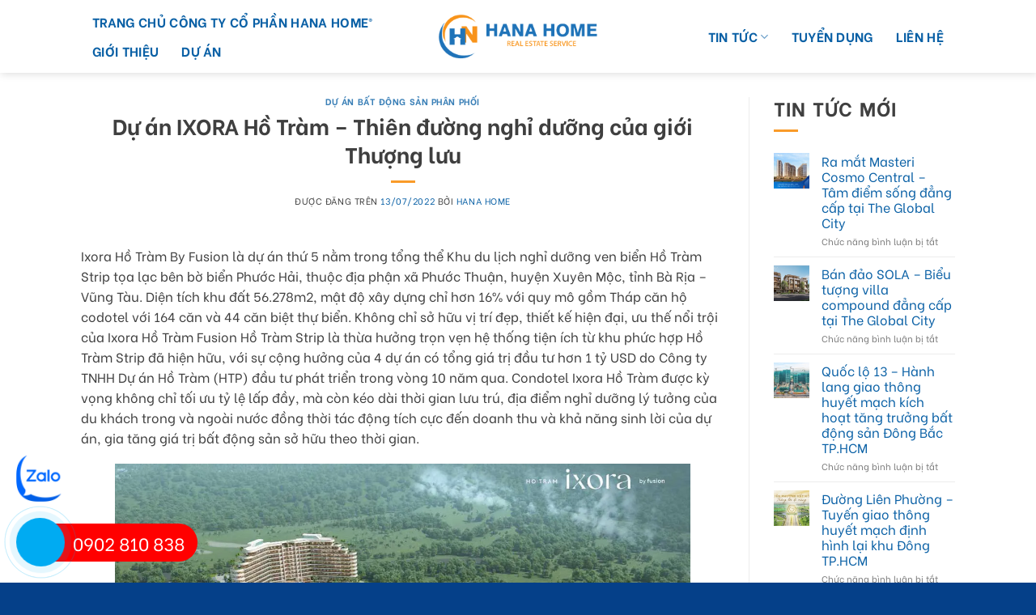

--- FILE ---
content_type: text/html; charset=UTF-8
request_url: https://hanahome.vn/du-an-ixora-ho-tram-thien-duong-nghi-duong/
body_size: 31056
content:
<!DOCTYPE html>
<!--[if IE 9 ]> <html lang="vi" class="ie9 loading-site no-js"> <![endif]-->
<!--[if IE 8 ]> <html lang="vi" class="ie8 loading-site no-js"> <![endif]-->
<!--[if (gte IE 9)|!(IE)]><!--><html lang="vi" class="loading-site no-js"> <!--<![endif]-->
<head>
	<meta charset="UTF-8" />
	<link rel="profile" href="https://gmpg.org/xfn/11" />
	<link rel="pingback" href="https://hanahome.vn/xmlrpc.php" />

	<script>(function(html){html.className = html.className.replace(/\bno-js\b/,'js')})(document.documentElement);</script>
<meta name='robots' content='index, follow, max-image-preview:large, max-snippet:-1, max-video-preview:-1' />
<meta name="viewport" content="width=device-width, initial-scale=1, maximum-scale=1" />
	<!-- This site is optimized with the Yoast SEO plugin v18.3 - https://yoast.com/wordpress/plugins/seo/ -->
	<title>Dự án IXORA Hồ Tràm - Thiên đường nghỉ dưỡng của giới Thượng lưu</title>
	<meta name="description" content="Công ty cồ phần Hana Home Công ty Cổ phần Hana Home là doanh nghiệp hoạt động chuyên sâu trong lĩnh vực phân phối, tư vấn và đầu tư bất động sản" />
	<link rel="canonical" href="https://hanahome.vn/du-an-ixora-ho-tram-thien-duong-nghi-duong/" />
	<meta property="og:locale" content="vi_VN" />
	<meta property="og:type" content="article" />
	<meta property="og:title" content="Dự án IXORA Hồ Tràm - Thiên đường nghỉ dưỡng của giới Thượng lưu" />
	<meta property="og:description" content="Công ty cồ phần Hana Home Công ty Cổ phần Hana Home là doanh nghiệp hoạt động chuyên sâu trong lĩnh vực phân phối, tư vấn và đầu tư bất động sản" />
	<meta property="og:url" content="https://hanahome.vn/du-an-ixora-ho-tram-thien-duong-nghi-duong/" />
	<meta property="og:site_name" content="Công Ty Cổ Phần Hana Home" />
	<meta property="article:published_time" content="2022-07-13T02:03:28+00:00" />
	<meta property="article:modified_time" content="2022-11-29T04:15:54+00:00" />
	<meta property="og:image" content="https://hanahome.vn/wp-content/uploads/2022/07/bg1.jpg" />
	<meta property="og:image:width" content="2000" />
	<meta property="og:image:height" content="1125" />
	<meta property="og:image:type" content="image/jpeg" />
	<meta name="twitter:card" content="summary_large_image" />
	<meta name="twitter:label1" content="Được viết bởi" />
	<meta name="twitter:data1" content="Hana Home" />
	<meta name="twitter:label2" content="Ước tính thời gian đọc" />
	<meta name="twitter:data2" content="20 phút" />
	<!-- / Yoast SEO plugin. -->


<link rel='dns-prefetch' href='//cdnjs.cloudflare.com' />
<link rel='dns-prefetch' href='//use.fontawesome.com' />
<link rel='dns-prefetch' href='//fonts.googleapis.com' />
<link rel='dns-prefetch' href='//s.w.org' />
<link rel="alternate" type="application/rss+xml" title="Dòng thông tin Công Ty Cổ Phần Hana Home &raquo;" href="https://hanahome.vn/feed/" />
<link rel="alternate" type="application/rss+xml" title="Dòng phản hồi Công Ty Cổ Phần Hana Home &raquo;" href="https://hanahome.vn/comments/feed/" />
<script type="text/javascript">
window._wpemojiSettings = {"baseUrl":"https:\/\/s.w.org\/images\/core\/emoji\/13.1.0\/72x72\/","ext":".png","svgUrl":"https:\/\/s.w.org\/images\/core\/emoji\/13.1.0\/svg\/","svgExt":".svg","source":{"concatemoji":"https:\/\/hanahome.vn\/wp-includes\/js\/wp-emoji-release.min.js?ver=5.9.12"}};
/*! This file is auto-generated */
!function(e,a,t){var n,r,o,i=a.createElement("canvas"),p=i.getContext&&i.getContext("2d");function s(e,t){var a=String.fromCharCode;p.clearRect(0,0,i.width,i.height),p.fillText(a.apply(this,e),0,0);e=i.toDataURL();return p.clearRect(0,0,i.width,i.height),p.fillText(a.apply(this,t),0,0),e===i.toDataURL()}function c(e){var t=a.createElement("script");t.src=e,t.defer=t.type="text/javascript",a.getElementsByTagName("head")[0].appendChild(t)}for(o=Array("flag","emoji"),t.supports={everything:!0,everythingExceptFlag:!0},r=0;r<o.length;r++)t.supports[o[r]]=function(e){if(!p||!p.fillText)return!1;switch(p.textBaseline="top",p.font="600 32px Arial",e){case"flag":return s([127987,65039,8205,9895,65039],[127987,65039,8203,9895,65039])?!1:!s([55356,56826,55356,56819],[55356,56826,8203,55356,56819])&&!s([55356,57332,56128,56423,56128,56418,56128,56421,56128,56430,56128,56423,56128,56447],[55356,57332,8203,56128,56423,8203,56128,56418,8203,56128,56421,8203,56128,56430,8203,56128,56423,8203,56128,56447]);case"emoji":return!s([10084,65039,8205,55357,56613],[10084,65039,8203,55357,56613])}return!1}(o[r]),t.supports.everything=t.supports.everything&&t.supports[o[r]],"flag"!==o[r]&&(t.supports.everythingExceptFlag=t.supports.everythingExceptFlag&&t.supports[o[r]]);t.supports.everythingExceptFlag=t.supports.everythingExceptFlag&&!t.supports.flag,t.DOMReady=!1,t.readyCallback=function(){t.DOMReady=!0},t.supports.everything||(n=function(){t.readyCallback()},a.addEventListener?(a.addEventListener("DOMContentLoaded",n,!1),e.addEventListener("load",n,!1)):(e.attachEvent("onload",n),a.attachEvent("onreadystatechange",function(){"complete"===a.readyState&&t.readyCallback()})),(n=t.source||{}).concatemoji?c(n.concatemoji):n.wpemoji&&n.twemoji&&(c(n.twemoji),c(n.wpemoji)))}(window,document,window._wpemojiSettings);
</script>
<style type="text/css">
img.wp-smiley,
img.emoji {
	display: inline !important;
	border: none !important;
	box-shadow: none !important;
	height: 1em !important;
	width: 1em !important;
	margin: 0 0.07em !important;
	vertical-align: -0.1em !important;
	background: none !important;
	padding: 0 !important;
}
</style>
	<link rel='stylesheet' id='wp-block-library-css'  href='https://hanahome.vn/wp-includes/css/dist/block-library/style.min.css?ver=5.9.12' type='text/css' media='all' />
<style id='global-styles-inline-css' type='text/css'>
body{--wp--preset--color--black: #000000;--wp--preset--color--cyan-bluish-gray: #abb8c3;--wp--preset--color--white: #ffffff;--wp--preset--color--pale-pink: #f78da7;--wp--preset--color--vivid-red: #cf2e2e;--wp--preset--color--luminous-vivid-orange: #ff6900;--wp--preset--color--luminous-vivid-amber: #fcb900;--wp--preset--color--light-green-cyan: #7bdcb5;--wp--preset--color--vivid-green-cyan: #00d084;--wp--preset--color--pale-cyan-blue: #8ed1fc;--wp--preset--color--vivid-cyan-blue: #0693e3;--wp--preset--color--vivid-purple: #9b51e0;--wp--preset--gradient--vivid-cyan-blue-to-vivid-purple: linear-gradient(135deg,rgba(6,147,227,1) 0%,rgb(155,81,224) 100%);--wp--preset--gradient--light-green-cyan-to-vivid-green-cyan: linear-gradient(135deg,rgb(122,220,180) 0%,rgb(0,208,130) 100%);--wp--preset--gradient--luminous-vivid-amber-to-luminous-vivid-orange: linear-gradient(135deg,rgba(252,185,0,1) 0%,rgba(255,105,0,1) 100%);--wp--preset--gradient--luminous-vivid-orange-to-vivid-red: linear-gradient(135deg,rgba(255,105,0,1) 0%,rgb(207,46,46) 100%);--wp--preset--gradient--very-light-gray-to-cyan-bluish-gray: linear-gradient(135deg,rgb(238,238,238) 0%,rgb(169,184,195) 100%);--wp--preset--gradient--cool-to-warm-spectrum: linear-gradient(135deg,rgb(74,234,220) 0%,rgb(151,120,209) 20%,rgb(207,42,186) 40%,rgb(238,44,130) 60%,rgb(251,105,98) 80%,rgb(254,248,76) 100%);--wp--preset--gradient--blush-light-purple: linear-gradient(135deg,rgb(255,206,236) 0%,rgb(152,150,240) 100%);--wp--preset--gradient--blush-bordeaux: linear-gradient(135deg,rgb(254,205,165) 0%,rgb(254,45,45) 50%,rgb(107,0,62) 100%);--wp--preset--gradient--luminous-dusk: linear-gradient(135deg,rgb(255,203,112) 0%,rgb(199,81,192) 50%,rgb(65,88,208) 100%);--wp--preset--gradient--pale-ocean: linear-gradient(135deg,rgb(255,245,203) 0%,rgb(182,227,212) 50%,rgb(51,167,181) 100%);--wp--preset--gradient--electric-grass: linear-gradient(135deg,rgb(202,248,128) 0%,rgb(113,206,126) 100%);--wp--preset--gradient--midnight: linear-gradient(135deg,rgb(2,3,129) 0%,rgb(40,116,252) 100%);--wp--preset--duotone--dark-grayscale: url('#wp-duotone-dark-grayscale');--wp--preset--duotone--grayscale: url('#wp-duotone-grayscale');--wp--preset--duotone--purple-yellow: url('#wp-duotone-purple-yellow');--wp--preset--duotone--blue-red: url('#wp-duotone-blue-red');--wp--preset--duotone--midnight: url('#wp-duotone-midnight');--wp--preset--duotone--magenta-yellow: url('#wp-duotone-magenta-yellow');--wp--preset--duotone--purple-green: url('#wp-duotone-purple-green');--wp--preset--duotone--blue-orange: url('#wp-duotone-blue-orange');--wp--preset--font-size--small: 13px;--wp--preset--font-size--medium: 20px;--wp--preset--font-size--large: 36px;--wp--preset--font-size--x-large: 42px;}.has-black-color{color: var(--wp--preset--color--black) !important;}.has-cyan-bluish-gray-color{color: var(--wp--preset--color--cyan-bluish-gray) !important;}.has-white-color{color: var(--wp--preset--color--white) !important;}.has-pale-pink-color{color: var(--wp--preset--color--pale-pink) !important;}.has-vivid-red-color{color: var(--wp--preset--color--vivid-red) !important;}.has-luminous-vivid-orange-color{color: var(--wp--preset--color--luminous-vivid-orange) !important;}.has-luminous-vivid-amber-color{color: var(--wp--preset--color--luminous-vivid-amber) !important;}.has-light-green-cyan-color{color: var(--wp--preset--color--light-green-cyan) !important;}.has-vivid-green-cyan-color{color: var(--wp--preset--color--vivid-green-cyan) !important;}.has-pale-cyan-blue-color{color: var(--wp--preset--color--pale-cyan-blue) !important;}.has-vivid-cyan-blue-color{color: var(--wp--preset--color--vivid-cyan-blue) !important;}.has-vivid-purple-color{color: var(--wp--preset--color--vivid-purple) !important;}.has-black-background-color{background-color: var(--wp--preset--color--black) !important;}.has-cyan-bluish-gray-background-color{background-color: var(--wp--preset--color--cyan-bluish-gray) !important;}.has-white-background-color{background-color: var(--wp--preset--color--white) !important;}.has-pale-pink-background-color{background-color: var(--wp--preset--color--pale-pink) !important;}.has-vivid-red-background-color{background-color: var(--wp--preset--color--vivid-red) !important;}.has-luminous-vivid-orange-background-color{background-color: var(--wp--preset--color--luminous-vivid-orange) !important;}.has-luminous-vivid-amber-background-color{background-color: var(--wp--preset--color--luminous-vivid-amber) !important;}.has-light-green-cyan-background-color{background-color: var(--wp--preset--color--light-green-cyan) !important;}.has-vivid-green-cyan-background-color{background-color: var(--wp--preset--color--vivid-green-cyan) !important;}.has-pale-cyan-blue-background-color{background-color: var(--wp--preset--color--pale-cyan-blue) !important;}.has-vivid-cyan-blue-background-color{background-color: var(--wp--preset--color--vivid-cyan-blue) !important;}.has-vivid-purple-background-color{background-color: var(--wp--preset--color--vivid-purple) !important;}.has-black-border-color{border-color: var(--wp--preset--color--black) !important;}.has-cyan-bluish-gray-border-color{border-color: var(--wp--preset--color--cyan-bluish-gray) !important;}.has-white-border-color{border-color: var(--wp--preset--color--white) !important;}.has-pale-pink-border-color{border-color: var(--wp--preset--color--pale-pink) !important;}.has-vivid-red-border-color{border-color: var(--wp--preset--color--vivid-red) !important;}.has-luminous-vivid-orange-border-color{border-color: var(--wp--preset--color--luminous-vivid-orange) !important;}.has-luminous-vivid-amber-border-color{border-color: var(--wp--preset--color--luminous-vivid-amber) !important;}.has-light-green-cyan-border-color{border-color: var(--wp--preset--color--light-green-cyan) !important;}.has-vivid-green-cyan-border-color{border-color: var(--wp--preset--color--vivid-green-cyan) !important;}.has-pale-cyan-blue-border-color{border-color: var(--wp--preset--color--pale-cyan-blue) !important;}.has-vivid-cyan-blue-border-color{border-color: var(--wp--preset--color--vivid-cyan-blue) !important;}.has-vivid-purple-border-color{border-color: var(--wp--preset--color--vivid-purple) !important;}.has-vivid-cyan-blue-to-vivid-purple-gradient-background{background: var(--wp--preset--gradient--vivid-cyan-blue-to-vivid-purple) !important;}.has-light-green-cyan-to-vivid-green-cyan-gradient-background{background: var(--wp--preset--gradient--light-green-cyan-to-vivid-green-cyan) !important;}.has-luminous-vivid-amber-to-luminous-vivid-orange-gradient-background{background: var(--wp--preset--gradient--luminous-vivid-amber-to-luminous-vivid-orange) !important;}.has-luminous-vivid-orange-to-vivid-red-gradient-background{background: var(--wp--preset--gradient--luminous-vivid-orange-to-vivid-red) !important;}.has-very-light-gray-to-cyan-bluish-gray-gradient-background{background: var(--wp--preset--gradient--very-light-gray-to-cyan-bluish-gray) !important;}.has-cool-to-warm-spectrum-gradient-background{background: var(--wp--preset--gradient--cool-to-warm-spectrum) !important;}.has-blush-light-purple-gradient-background{background: var(--wp--preset--gradient--blush-light-purple) !important;}.has-blush-bordeaux-gradient-background{background: var(--wp--preset--gradient--blush-bordeaux) !important;}.has-luminous-dusk-gradient-background{background: var(--wp--preset--gradient--luminous-dusk) !important;}.has-pale-ocean-gradient-background{background: var(--wp--preset--gradient--pale-ocean) !important;}.has-electric-grass-gradient-background{background: var(--wp--preset--gradient--electric-grass) !important;}.has-midnight-gradient-background{background: var(--wp--preset--gradient--midnight) !important;}.has-small-font-size{font-size: var(--wp--preset--font-size--small) !important;}.has-medium-font-size{font-size: var(--wp--preset--font-size--medium) !important;}.has-large-font-size{font-size: var(--wp--preset--font-size--large) !important;}.has-x-large-font-size{font-size: var(--wp--preset--font-size--x-large) !important;}
</style>
<link rel='stylesheet' id='contact-form-7-css'  href='https://hanahome.vn/wp-content/plugins/contact-form-7/includes/css/styles.css?ver=5.1.1' type='text/css' media='all' />
<link rel='stylesheet' id='google_business_reviews_rating_wp_css-css'  href='https://hanahome.vn/wp-content/plugins/g-business-reviews-rating/wp/css/css.css?ver=5.9.12' type='text/css' media='all' />
<link rel='stylesheet' id='tp-fontawesome-css'  href='https://cdnjs.cloudflare.com/ajax/libs/font-awesome/4.7.0/css/font-awesome.css?ver=5.9.12' type='text/css' media='all' />
<link rel='stylesheet' id='tp-style-css'  href='https://hanahome.vn/wp-content/themes/flatsome-child/custom/css/style.css?ver=1.1' type='text/css' media='all' />
<link rel='stylesheet' id='flatsome-icons-css'  href='https://hanahome.vn/wp-content/themes/flatsome/assets/css/fl-icons.css?ver=3.12' type='text/css' media='all' />
<link rel='stylesheet' id='bfa-font-awesome-css'  href='https://use.fontawesome.com/releases/v5.15.4/css/all.css?ver=2.0.3' type='text/css' media='all' />
<link rel='stylesheet' id='flatsome-main-css'  href='https://hanahome.vn/wp-content/themes/flatsome/assets/css/flatsome.css?ver=3.13.3' type='text/css' media='all' />
<link rel='stylesheet' id='flatsome-style-css'  href='https://hanahome.vn/wp-content/themes/flatsome-child/style.css?ver=3.0' type='text/css' media='all' />
<link rel='stylesheet' id='flatsome-googlefonts-css'  href='//fonts.googleapis.com/css?family=Be+Vietnam%3Aregular%2C700%2Cregular%2C700%2Cregular&#038;display=swap&#038;ver=3.9' type='text/css' media='all' />
<script type='text/javascript' src='https://hanahome.vn/wp-includes/js/jquery/jquery.min.js?ver=3.6.0' id='jquery-core-js'></script>
<script type='text/javascript' src='https://hanahome.vn/wp-includes/js/jquery/jquery-migrate.min.js?ver=3.3.2' id='jquery-migrate-js'></script>
<script type='text/javascript' src='https://hanahome.vn/wp-content/plugins/g-business-reviews-rating/wp/js/js.js?ver=5.9.12' id='google_business_reviews_rating_wp_js-js'></script>
<script type='text/javascript' src='https://hanahome.vn/wp-content/themes/flatsome-child/avv.js?ver=1.1' id='avv_js-js'></script>
<link rel="https://api.w.org/" href="https://hanahome.vn/wp-json/" /><link rel="alternate" type="application/json" href="https://hanahome.vn/wp-json/wp/v2/posts/3638" /><link rel="EditURI" type="application/rsd+xml" title="RSD" href="https://hanahome.vn/xmlrpc.php?rsd" />
<link rel="wlwmanifest" type="application/wlwmanifest+xml" href="https://hanahome.vn/wp-includes/wlwmanifest.xml" /> 
<meta name="generator" content="WordPress 5.9.12" />
<link rel='shortlink' href='https://hanahome.vn/?p=3638' />
<link rel="alternate" type="application/json+oembed" href="https://hanahome.vn/wp-json/oembed/1.0/embed?url=https%3A%2F%2Fhanahome.vn%2Fdu-an-ixora-ho-tram-thien-duong-nghi-duong%2F" />
<link rel="alternate" type="text/xml+oembed" href="https://hanahome.vn/wp-json/oembed/1.0/embed?url=https%3A%2F%2Fhanahome.vn%2Fdu-an-ixora-ho-tram-thien-duong-nghi-duong%2F&#038;format=xml" />
<meta name="google-site-verification" content="OCWFvq3lpsDSUMPGl5qA4n6UWX0STH8FM2xt8-bGZIs" />
<!-- Google tag (gtag.js) -->
<script async src="https://www.googletagmanager.com/gtag/js?id=G-RG93CPJ8JY"></script>
<script>
  window.dataLayer = window.dataLayer || [];
  function gtag(){dataLayer.push(arguments);}
  gtag('js', new Date());

  gtag('config', 'G-RG93CPJ8JY');
</script>

<!-- This site is optimized with the Schema plugin v1.7.9.6 - https://schema.press -->
<script type="application/ld+json">[{"@context":"http:\/\/schema.org\/","@type":"WPHeader","url":"https:\/\/hanahome.vn\/du-an-ixora-ho-tram-thien-duong-nghi-duong\/","headline":"Dự án IXORA Hồ Tràm &#8211; Thiên đường nghỉ dưỡng của giới Thượng lưu","description":"Ixora Hồ Tràm By Fusion là dự án thứ 5 nằm trong tổng thể Khu du lịch nghỉ dưỡng..."},{"@context":"http:\/\/schema.org\/","@type":"WPFooter","url":"https:\/\/hanahome.vn\/du-an-ixora-ho-tram-thien-duong-nghi-duong\/","headline":"Dự án IXORA Hồ Tràm &#8211; Thiên đường nghỉ dưỡng của giới Thượng lưu","description":"Ixora Hồ Tràm By Fusion là dự án thứ 5 nằm trong tổng thể Khu du lịch nghỉ dưỡng...","copyrightYear":"2022"}]</script>



<!-- This site is optimized with the Schema plugin v1.7.9.6 - https://schema.press -->
<script type="application/ld+json">{"@context":"https:\/\/schema.org\/","@type":"BlogPosting","mainEntityOfPage":{"@type":"WebPage","@id":"https:\/\/hanahome.vn\/du-an-ixora-ho-tram-thien-duong-nghi-duong\/"},"url":"https:\/\/hanahome.vn\/du-an-ixora-ho-tram-thien-duong-nghi-duong\/","headline":"Dự án IXORA Hồ Tràm - Thiên đường nghỉ dưỡng của giới Thượng lưu","datePublished":"2022-07-13T09:03:28+07:00","dateModified":"2022-11-29T11:15:54+07:00","publisher":{"@type":"Organization","@id":"https:\/\/hanahome.vn\/#organization","name":"Dự án Venezia Beach","logo":{"@type":"ImageObject","url":"https:\/\/hanahome.vn\/wp-content\/uploads\/2022\/04\/VB_PV_02_TongtheB.jpg","width":600,"height":60}},"image":{"@type":"ImageObject","url":"https:\/\/hanahome.vn\/wp-content\/uploads\/2022\/07\/bg1.jpg","width":2000,"height":1125},"articleSection":"Dự án Bất động sản phân phối","description":"Ixora Hồ Tràm By Fusion là dự án thứ 5 nằm trong tổng thể Khu du lịch nghỉ dưỡng ven biển Hồ Tràm Strip tọa lạc bên bờ biển Phước Hải, thuộc địa phận xã Phước Thuận, huyện Xuyên Mộc, tỉnh Bà Rịa – Vũng Tàu. Diện tích khu đất 56.278m2, mật","author":{"@type":"Person","name":"Hana Home","url":"https:\/\/hanahome.vn\/author\/mkt_hnh\/","image":{"@type":"ImageObject","url":"https:\/\/secure.gravatar.com\/avatar\/8a14bc6040fcd909f3ed3bd8d14cf8da?s=96&r=g","height":96,"width":96}},"commentCount":"0"}</script>

<style>.bg{opacity: 0; transition: opacity 1s; -webkit-transition: opacity 1s;} .bg-loaded{opacity: 1;}</style><!--[if IE]><link rel="stylesheet" type="text/css" href="https://hanahome.vn/wp-content/themes/flatsome/assets/css/ie-fallback.css"><script src="//cdnjs.cloudflare.com/ajax/libs/html5shiv/3.6.1/html5shiv.js"></script><script>var head = document.getElementsByTagName('head')[0],style = document.createElement('style');style.type = 'text/css';style.styleSheet.cssText = ':before,:after{content:none !important';head.appendChild(style);setTimeout(function(){head.removeChild(style);}, 0);</script><script src="https://hanahome.vn/wp-content/themes/flatsome/assets/libs/ie-flexibility.js"></script><![endif]--><meta name="google-site-verification" content="S3645zoAs_zdwtIU-TuTpbhlQ7F4VlnzjzzEOXjtoi0" />

<!-- Meta Pixel Code -->
<script>
!function(f,b,e,v,n,t,s)
{if(f.fbq)return;n=f.fbq=function(){n.callMethod?
n.callMethod.apply(n,arguments):n.queue.push(arguments)};
if(!f._fbq)f._fbq=n;n.push=n;n.loaded=!0;n.version='2.0';
n.queue=[];t=b.createElement(e);t.async=!0;
t.src=v;s=b.getElementsByTagName(e)[0];
s.parentNode.insertBefore(t,s)}(window, document,'script',
'https://connect.facebook.net/en_US/fbevents.js');
fbq('init', '1522698275780547');
fbq('track', 'PageView');
</script>
<noscript><img height="1" width="1" style="display:none"
src="https://www.facebook.com/tr?id=1522698275780547&ev=PageView&noscript=1"
/></noscript>
<!-- End Meta Pixel Code -->

<!-- This site is optimized with the Schema plugin v1.7.9.6 - https://schema.press -->
<script type="application/ld+json">{
    "@context": "http://schema.org",
    "@type": "BreadcrumbList",
    "itemListElement": [
        {
            "@type": "ListItem",
            "position": 1,
            "item": {
                "@id": "https://hanahome.vn",
                "name": "Home"
            }
        },
        {
            "@type": "ListItem",
            "position": 2,
            "item": {
                "@id": "https://hanahome.vn/du-an-ixora-ho-tram-thien-duong-nghi-duong/",
                "name": "D\u1ef1 \u00e1n IXORA H\u1ed3 Tr\u00e0m &#8211; Thi\u00ean \u0111\u01b0\u1eddng ngh\u1ec9 d\u01b0\u1ee1ng c\u1ee7a gi\u1edbi Th\u01b0\u1ee3ng l\u01b0u",
                "image": "https://hanahome.vn/wp-content/uploads/2022/07/bg1.jpg"
            }
        }
    ]
}</script>

<link rel="icon" href="https://hanahome.vn/wp-content/uploads/2018/03/cropped-icon-hanahome-32x32.png" sizes="32x32" />
<link rel="icon" href="https://hanahome.vn/wp-content/uploads/2018/03/cropped-icon-hanahome-192x192.png" sizes="192x192" />
<link rel="apple-touch-icon" href="https://hanahome.vn/wp-content/uploads/2018/03/cropped-icon-hanahome-180x180.png" />
<meta name="msapplication-TileImage" content="https://hanahome.vn/wp-content/uploads/2018/03/cropped-icon-hanahome-270x270.png" />
<style id="custom-css" type="text/css">:root {--primary-color: #0b61a6;}.full-width .ubermenu-nav, .container, .row{max-width: 1110px}.row.row-collapse{max-width: 1080px}.row.row-small{max-width: 1102.5px}.row.row-large{max-width: 1140px}.header-main{height: 90px}#logo img{max-height: 90px}#logo{width:200px;}.header-bottom{min-height: 10px}.header-top{min-height: 40px}.transparent .header-main{height: 90px}.transparent #logo img{max-height: 90px}.has-transparent + .page-title:first-of-type,.has-transparent + #main > .page-title,.has-transparent + #main > div > .page-title,.has-transparent + #main .page-header-wrapper:first-of-type .page-title{padding-top: 90px;}.header.show-on-scroll,.stuck .header-main{height:70px!important}.stuck #logo img{max-height: 70px!important}.header-bg-color, .header-wrapper {background-color: #ffffff}.header-bottom {background-color: #f1f1f1}.top-bar-nav > li > a{line-height: 16px }.header-main .nav > li > a{line-height: 32px }@media (max-width: 549px) {.header-main{height: 70px}#logo img{max-height: 70px}}/* Color */.accordion-title.active, .has-icon-bg .icon .icon-inner,.logo a, .primary.is-underline, .primary.is-link, .badge-outline .badge-inner, .nav-outline > li.active> a,.nav-outline >li.active > a, .cart-icon strong,[data-color='primary'], .is-outline.primary{color: #0b61a6;}/* Color !important */[data-text-color="primary"]{color: #0b61a6!important;}/* Background Color */[data-text-bg="primary"]{background-color: #0b61a6;}/* Background */.scroll-to-bullets a,.featured-title, .label-new.menu-item > a:after, .nav-pagination > li > .current,.nav-pagination > li > span:hover,.nav-pagination > li > a:hover,.has-hover:hover .badge-outline .badge-inner,button[type="submit"], .button.wc-forward:not(.checkout):not(.checkout-button), .button.submit-button, .button.primary:not(.is-outline),.featured-table .title,.is-outline:hover, .has-icon:hover .icon-label,.nav-dropdown-bold .nav-column li > a:hover, .nav-dropdown.nav-dropdown-bold > li > a:hover, .nav-dropdown-bold.dark .nav-column li > a:hover, .nav-dropdown.nav-dropdown-bold.dark > li > a:hover, .is-outline:hover, .tagcloud a:hover,.grid-tools a, input[type='submit']:not(.is-form), .box-badge:hover .box-text, input.button.alt,.nav-box > li > a:hover,.nav-box > li.active > a,.nav-pills > li.active > a ,.current-dropdown .cart-icon strong, .cart-icon:hover strong, .nav-line-bottom > li > a:before, .nav-line-grow > li > a:before, .nav-line > li > a:before,.banner, .header-top, .slider-nav-circle .flickity-prev-next-button:hover svg, .slider-nav-circle .flickity-prev-next-button:hover .arrow, .primary.is-outline:hover, .button.primary:not(.is-outline), input[type='submit'].primary, input[type='submit'].primary, input[type='reset'].button, input[type='button'].primary, .badge-inner{background-color: #0b61a6;}/* Border */.nav-vertical.nav-tabs > li.active > a,.scroll-to-bullets a.active,.nav-pagination > li > .current,.nav-pagination > li > span:hover,.nav-pagination > li > a:hover,.has-hover:hover .badge-outline .badge-inner,.accordion-title.active,.featured-table,.is-outline:hover, .tagcloud a:hover,blockquote, .has-border, .cart-icon strong:after,.cart-icon strong,.blockUI:before, .processing:before,.loading-spin, .slider-nav-circle .flickity-prev-next-button:hover svg, .slider-nav-circle .flickity-prev-next-button:hover .arrow, .primary.is-outline:hover{border-color: #0b61a6}.nav-tabs > li.active > a{border-top-color: #0b61a6}.widget_shopping_cart_content .blockUI.blockOverlay:before { border-left-color: #0b61a6 }.woocommerce-checkout-review-order .blockUI.blockOverlay:before { border-left-color: #0b61a6 }/* Fill */.slider .flickity-prev-next-button:hover svg,.slider .flickity-prev-next-button:hover .arrow{fill: #0b61a6;}/* Background Color */[data-icon-label]:after, .secondary.is-underline:hover,.secondary.is-outline:hover,.icon-label,.button.secondary:not(.is-outline),.button.alt:not(.is-outline), .badge-inner.on-sale, .button.checkout, .single_add_to_cart_button, .current .breadcrumb-step{ background-color:#f99b29; }[data-text-bg="secondary"]{background-color: #f99b29;}/* Color */.secondary.is-underline,.secondary.is-link, .secondary.is-outline,.stars a.active, .star-rating:before, .woocommerce-page .star-rating:before,.star-rating span:before, .color-secondary{color: #f99b29}/* Color !important */[data-text-color="secondary"]{color: #f99b29!important;}/* Border */.secondary.is-outline:hover{border-color:#f99b29}body{font-size: 100%;}@media screen and (max-width: 549px){body{font-size: 100%;}}body{font-family:"Be Vietnam", sans-serif}body{font-weight: 0}body{color: #3f3f3f}.nav > li > a {font-family:"Be Vietnam", sans-serif;}.mobile-sidebar-levels-2 .nav > li > ul > li > a {font-family:"Be Vietnam", sans-serif;}.nav > li > a {font-weight: 700;}.mobile-sidebar-levels-2 .nav > li > ul > li > a {font-weight: 700;}h1,h2,h3,h4,h5,h6,.heading-font, .off-canvas-center .nav-sidebar.nav-vertical > li > a{font-family: "Be Vietnam", sans-serif;}h1,h2,h3,h4,h5,h6,.heading-font,.banner h1,.banner h2{font-weight: 700;}h1,h2,h3,h4,h5,h6,.heading-font{color: #3f3f3f;}.alt-font{font-family: "Be Vietnam", sans-serif;}.alt-font{font-weight: 0!important;}.header:not(.transparent) .header-nav-main.nav > li > a {color: #0b61a6;}.header:not(.transparent) .header-nav-main.nav > li > a:hover,.header:not(.transparent) .header-nav-main.nav > li.active > a,.header:not(.transparent) .header-nav-main.nav > li.current > a,.header:not(.transparent) .header-nav-main.nav > li > a.active,.header:not(.transparent) .header-nav-main.nav > li > a.current{color: #f99b29;}.header-nav-main.nav-line-bottom > li > a:before,.header-nav-main.nav-line-grow > li > a:before,.header-nav-main.nav-line > li > a:before,.header-nav-main.nav-box > li > a:hover,.header-nav-main.nav-box > li.active > a,.header-nav-main.nav-pills > li > a:hover,.header-nav-main.nav-pills > li.active > a{color:#FFF!important;background-color: #f99b29;}a{color: #0b61a6;}a:hover{color: #f99b29;}.tagcloud a:hover{border-color: #f99b29;background-color: #f99b29;}.widget a{color: #0b61a6;}.widget a:hover{color: #f99b29;}.widget .tagcloud a:hover{border-color: #f99b29; background-color: #f99b29;}.is-divider{background-color: #f99b29;}.header-main .social-icons,.header-main .cart-icon strong,.header-main .menu-title,.header-main .header-button > .button.is-outline,.header-main .nav > li > a > i:not(.icon-angle-down){color: #0b61a6!important;}.header-main .header-button > .button.is-outline,.header-main .cart-icon strong:after,.header-main .cart-icon strong{border-color: #0b61a6!important;}.header-main .header-button > .button:not(.is-outline){background-color: #0b61a6!important;}.header-main .current-dropdown .cart-icon strong,.header-main .header-button > .button:hover,.header-main .header-button > .button:hover i,.header-main .header-button > .button:hover span{color:#FFF!important;}.header-main .menu-title:hover,.header-main .social-icons a:hover,.header-main .header-button > .button.is-outline:hover,.header-main .nav > li > a:hover > i:not(.icon-angle-down){color: #f99b29!important;}.header-main .current-dropdown .cart-icon strong,.header-main .header-button > .button:hover{background-color: #f99b29!important;}.header-main .current-dropdown .cart-icon strong:after,.header-main .current-dropdown .cart-icon strong,.header-main .header-button > .button:hover{border-color: #f99b29!important;}.absolute-footer, html{background-color: #054089}/* Custom CSS */.avv-slider-homepage .slider-style-focus {padding: 10px 0;}span.widget-title {font-size: 1.5em;}.label-new.menu-item > a:after{content:"Mới";}.label-hot.menu-item > a:after{content:"Hot";}.label-sale.menu-item > a:after{content:"Sale";}.label-popular.menu-item > a:after{content:"Phổ biến nhất";}</style></head>

<body data-rsssl=1 class="post-template-default single single-post postid-3638 single-format-standard header-shadow lightbox nav-dropdown-has-arrow nav-dropdown-has-shadow nav-dropdown-has-border elementor-default elementor-kit-2999">

<svg xmlns="http://www.w3.org/2000/svg" viewBox="0 0 0 0" width="0" height="0" focusable="false" role="none" style="visibility: hidden; position: absolute; left: -9999px; overflow: hidden;" ><defs><filter id="wp-duotone-dark-grayscale"><feColorMatrix color-interpolation-filters="sRGB" type="matrix" values=" .299 .587 .114 0 0 .299 .587 .114 0 0 .299 .587 .114 0 0 .299 .587 .114 0 0 " /><feComponentTransfer color-interpolation-filters="sRGB" ><feFuncR type="table" tableValues="0 0.49803921568627" /><feFuncG type="table" tableValues="0 0.49803921568627" /><feFuncB type="table" tableValues="0 0.49803921568627" /><feFuncA type="table" tableValues="1 1" /></feComponentTransfer><feComposite in2="SourceGraphic" operator="in" /></filter></defs></svg><svg xmlns="http://www.w3.org/2000/svg" viewBox="0 0 0 0" width="0" height="0" focusable="false" role="none" style="visibility: hidden; position: absolute; left: -9999px; overflow: hidden;" ><defs><filter id="wp-duotone-grayscale"><feColorMatrix color-interpolation-filters="sRGB" type="matrix" values=" .299 .587 .114 0 0 .299 .587 .114 0 0 .299 .587 .114 0 0 .299 .587 .114 0 0 " /><feComponentTransfer color-interpolation-filters="sRGB" ><feFuncR type="table" tableValues="0 1" /><feFuncG type="table" tableValues="0 1" /><feFuncB type="table" tableValues="0 1" /><feFuncA type="table" tableValues="1 1" /></feComponentTransfer><feComposite in2="SourceGraphic" operator="in" /></filter></defs></svg><svg xmlns="http://www.w3.org/2000/svg" viewBox="0 0 0 0" width="0" height="0" focusable="false" role="none" style="visibility: hidden; position: absolute; left: -9999px; overflow: hidden;" ><defs><filter id="wp-duotone-purple-yellow"><feColorMatrix color-interpolation-filters="sRGB" type="matrix" values=" .299 .587 .114 0 0 .299 .587 .114 0 0 .299 .587 .114 0 0 .299 .587 .114 0 0 " /><feComponentTransfer color-interpolation-filters="sRGB" ><feFuncR type="table" tableValues="0.54901960784314 0.98823529411765" /><feFuncG type="table" tableValues="0 1" /><feFuncB type="table" tableValues="0.71764705882353 0.25490196078431" /><feFuncA type="table" tableValues="1 1" /></feComponentTransfer><feComposite in2="SourceGraphic" operator="in" /></filter></defs></svg><svg xmlns="http://www.w3.org/2000/svg" viewBox="0 0 0 0" width="0" height="0" focusable="false" role="none" style="visibility: hidden; position: absolute; left: -9999px; overflow: hidden;" ><defs><filter id="wp-duotone-blue-red"><feColorMatrix color-interpolation-filters="sRGB" type="matrix" values=" .299 .587 .114 0 0 .299 .587 .114 0 0 .299 .587 .114 0 0 .299 .587 .114 0 0 " /><feComponentTransfer color-interpolation-filters="sRGB" ><feFuncR type="table" tableValues="0 1" /><feFuncG type="table" tableValues="0 0.27843137254902" /><feFuncB type="table" tableValues="0.5921568627451 0.27843137254902" /><feFuncA type="table" tableValues="1 1" /></feComponentTransfer><feComposite in2="SourceGraphic" operator="in" /></filter></defs></svg><svg xmlns="http://www.w3.org/2000/svg" viewBox="0 0 0 0" width="0" height="0" focusable="false" role="none" style="visibility: hidden; position: absolute; left: -9999px; overflow: hidden;" ><defs><filter id="wp-duotone-midnight"><feColorMatrix color-interpolation-filters="sRGB" type="matrix" values=" .299 .587 .114 0 0 .299 .587 .114 0 0 .299 .587 .114 0 0 .299 .587 .114 0 0 " /><feComponentTransfer color-interpolation-filters="sRGB" ><feFuncR type="table" tableValues="0 0" /><feFuncG type="table" tableValues="0 0.64705882352941" /><feFuncB type="table" tableValues="0 1" /><feFuncA type="table" tableValues="1 1" /></feComponentTransfer><feComposite in2="SourceGraphic" operator="in" /></filter></defs></svg><svg xmlns="http://www.w3.org/2000/svg" viewBox="0 0 0 0" width="0" height="0" focusable="false" role="none" style="visibility: hidden; position: absolute; left: -9999px; overflow: hidden;" ><defs><filter id="wp-duotone-magenta-yellow"><feColorMatrix color-interpolation-filters="sRGB" type="matrix" values=" .299 .587 .114 0 0 .299 .587 .114 0 0 .299 .587 .114 0 0 .299 .587 .114 0 0 " /><feComponentTransfer color-interpolation-filters="sRGB" ><feFuncR type="table" tableValues="0.78039215686275 1" /><feFuncG type="table" tableValues="0 0.94901960784314" /><feFuncB type="table" tableValues="0.35294117647059 0.47058823529412" /><feFuncA type="table" tableValues="1 1" /></feComponentTransfer><feComposite in2="SourceGraphic" operator="in" /></filter></defs></svg><svg xmlns="http://www.w3.org/2000/svg" viewBox="0 0 0 0" width="0" height="0" focusable="false" role="none" style="visibility: hidden; position: absolute; left: -9999px; overflow: hidden;" ><defs><filter id="wp-duotone-purple-green"><feColorMatrix color-interpolation-filters="sRGB" type="matrix" values=" .299 .587 .114 0 0 .299 .587 .114 0 0 .299 .587 .114 0 0 .299 .587 .114 0 0 " /><feComponentTransfer color-interpolation-filters="sRGB" ><feFuncR type="table" tableValues="0.65098039215686 0.40392156862745" /><feFuncG type="table" tableValues="0 1" /><feFuncB type="table" tableValues="0.44705882352941 0.4" /><feFuncA type="table" tableValues="1 1" /></feComponentTransfer><feComposite in2="SourceGraphic" operator="in" /></filter></defs></svg><svg xmlns="http://www.w3.org/2000/svg" viewBox="0 0 0 0" width="0" height="0" focusable="false" role="none" style="visibility: hidden; position: absolute; left: -9999px; overflow: hidden;" ><defs><filter id="wp-duotone-blue-orange"><feColorMatrix color-interpolation-filters="sRGB" type="matrix" values=" .299 .587 .114 0 0 .299 .587 .114 0 0 .299 .587 .114 0 0 .299 .587 .114 0 0 " /><feComponentTransfer color-interpolation-filters="sRGB" ><feFuncR type="table" tableValues="0.098039215686275 1" /><feFuncG type="table" tableValues="0 0.66274509803922" /><feFuncB type="table" tableValues="0.84705882352941 0.41960784313725" /><feFuncA type="table" tableValues="1 1" /></feComponentTransfer><feComposite in2="SourceGraphic" operator="in" /></filter></defs></svg>
<a class="skip-link screen-reader-text" href="#main">Skip to content</a>

<div id="wrapper">

	
	<header id="header" class="header has-sticky sticky-jump">
		<div class="header-wrapper">
			<div id="masthead" class="header-main show-logo-center">
      <div class="header-inner flex-row container logo-center" role="navigation">

          <!-- Logo -->
          <div id="logo" class="flex-col logo">
            <!-- Header logo -->
<a href="https://hanahome.vn/" title="Công Ty Cổ Phần Hana Home - Hana Home" rel="home">
    <img width="200" height="90" src="https://hanahome.vn/wp-content/uploads/2022/03/logo-ngang.png" class="header_logo header-logo" alt="Công Ty Cổ Phần Hana Home"/><img  width="200" height="90" src="https://hanahome.vn/wp-content/uploads/2022/03/logo2fw-20201021105748.png" class="header-logo-dark" alt="Công Ty Cổ Phần Hana Home"/></a>
          </div>

          <!-- Mobile Left Elements -->
          <div class="flex-col show-for-medium flex-left">
            <ul class="mobile-nav nav nav-left ">
              <li class="nav-icon has-icon">
  		<a href="#" data-open="#main-menu" data-pos="left" data-bg="main-menu-overlay" data-color="" class="is-small" aria-label="Menu" aria-controls="main-menu" aria-expanded="false">
		
		  <i class="icon-menu" ></i>
		  <span class="menu-title uppercase hide-for-small">Menu</span>		</a>
	</li>            </ul>
          </div>

          <!-- Left Elements -->
          <div class="flex-col hide-for-medium flex-left
            ">
            <ul class="header-nav header-nav-main nav nav-left  nav-outline nav-size-large nav-uppercase" >
              <li id="menu-item-4951" class="menu-item menu-item-type-post_type menu-item-object-page menu-item-home menu-item-4951 menu-item-design-default"><a href="https://hanahome.vn/" class="nav-top-link">Trang chủ Công Ty Cổ Phần Hana Home®</a></li>
<li id="menu-item-4986" class="menu-item menu-item-type-post_type menu-item-object-page menu-item-4986 menu-item-design-default"><a href="https://hanahome.vn/trang-chu-cong-ty-co-phan-hana-home/gioi-thieu-hana-home/" class="nav-top-link">GIỚI THIỆU</a></li>
<li id="menu-item-5021" class="menu-item menu-item-type-post_type menu-item-object-page menu-item-5021 menu-item-design-default"><a href="https://hanahome.vn/trang-chu-cong-ty-co-phan-hana-home/tat-ca-du-an-phan-phoi/" class="nav-top-link">DỰ ÁN</a></li>
            </ul>
          </div>

          <!-- Right Elements -->
          <div class="flex-col hide-for-medium flex-right">
            <ul class="header-nav header-nav-main nav nav-right  nav-outline nav-size-large nav-uppercase">
              <li id="menu-item-1659" class="menu-item menu-item-type-custom menu-item-object-custom menu-item-has-children menu-item-1659 menu-item-design-default has-dropdown"><a href="#" class="nav-top-link">TIN TỨC<i class="icon-angle-down" ></i></a>
<ul class="sub-menu nav-dropdown nav-dropdown-default">
	<li id="menu-item-762" class="menu-item menu-item-type-taxonomy menu-item-object-category menu-item-762"><a href="https://hanahome.vn/category/tin-tuc/tin-thi-truong/">Thị Trường</a></li>
	<li id="menu-item-761" class="menu-item menu-item-type-taxonomy menu-item-object-category menu-item-761"><a href="https://hanahome.vn/category/tin-tuc/tin-hana-home/">Tin Hana Home</a></li>
	<li id="menu-item-5039" class="menu-item menu-item-type-taxonomy menu-item-object-category current-post-ancestor current-menu-parent current-post-parent menu-item-5039 active"><a href="https://hanahome.vn/category/du-an/bat-dong-san/">Dự Án</a></li>
</ul>
</li>
<li id="menu-item-3986" class="menu-item menu-item-type-custom menu-item-object-custom menu-item-3986 menu-item-design-default"><a href="https://tuyendung.hanahome.vn/" class="nav-top-link">TUYỂN DỤNG</a></li>
<li id="menu-item-96" class="menu-item menu-item-type-post_type menu-item-object-page menu-item-96 menu-item-design-default"><a href="https://hanahome.vn/lien-he/" class="nav-top-link">LIÊN HỆ</a></li>
            </ul>
          </div>

          <!-- Mobile Right Elements -->
          <div class="flex-col show-for-medium flex-right">
            <ul class="mobile-nav nav nav-right ">
                          </ul>
          </div>

      </div>
     
      </div>
<div class="header-bg-container fill"><div class="header-bg-image fill"></div><div class="header-bg-color fill"></div></div>		</div>
	</header>

	
	<main id="main" class="">

<div id="content" class="blog-wrapper blog-single page-wrapper">
	

<div class="row row-large row-divided ">

	<div class="large-9 col">
		


<article id="post-3638" class="post-3638 post type-post status-publish format-standard has-post-thumbnail hentry category-bat-dong-san">
	<div class="article-inner ">
		<header class="entry-header">
	<div class="entry-header-text entry-header-text-top text-center">
		<h6 class="entry-category is-xsmall">
	<a href="https://hanahome.vn/category/du-an/bat-dong-san/" rel="category tag">Dự án Bất động sản phân phối</a></h6>

<h1 class="entry-title">Dự án IXORA Hồ Tràm &#8211; Thiên đường nghỉ dưỡng của giới Thượng lưu</h1>
<div class="entry-divider is-divider small"></div>

	<div class="entry-meta uppercase is-xsmall">
		<span class="posted-on">Được đăng trên <a href="https://hanahome.vn/du-an-ixora-ho-tram-thien-duong-nghi-duong/" rel="bookmark"><time class="entry-date published" datetime="2022-07-13T09:03:28+07:00">13/07/2022</time><time class="updated" datetime="2022-11-29T11:15:54+07:00">29/11/2022</time></a></span><span class="byline"> bởi <span class="meta-author vcard"><a class="url fn n" href="https://hanahome.vn/author/mkt_hnh/">Hana Home</a></span></span>	</div>
	</div>
				</header>
		<div class="entry-content single-page">

	<p style="text-align: left;">Ixora Hồ Tràm By Fusion là dự án thứ 5 nằm trong tổng thể Khu du lịch nghỉ dưỡng ven biển Hồ Tràm Strip tọa lạc bên bờ biển Phước Hải, thuộc địa phận xã Phước Thuận, huyện Xuyên Mộc, tỉnh Bà Rịa – Vũng Tàu. Diện tích khu đất 56.278m2, mật độ xây dựng chỉ hơn 16% với quy mô gồm Tháp căn hộ codotel với 164 căn và 44 căn biệt thự biển. Không chỉ sở hữu vị trí đẹp, thiết kế hiện đại, ưu thế nổi trội của Ixora Hồ Tràm Fusion Hồ Tràm Strip là thừa hưởng trọn vẹn hệ thống tiện ích từ khu phức hợp Hồ Tràm Strip đã hiện hữu, với sự cộng hưởng của 4 dự án có tổng giá trị đầu tư hơn 1 tỷ USD do Công ty TNHH Dự án Hồ Tràm (HTP) đầu tư phát triển trong vòng 10 năm qua. Condotel Ixora Hồ Tràm được kỳ vọng không chỉ tối ưu tỷ lệ lấp đầy, mà còn kéo dài thời gian lưu trú, địa điểm nghỉ dưỡng lý tưởng của du khách trong và ngoài nước đồng thời tác động tích cực đến doanh thu và khả năng sinh lời của dự án, gia tăng giá trị bất động sản sở hữu theo thời gian.</p>
<figure id="attachment_3676" aria-describedby="caption-attachment-3676" style="width: 711px" class="wp-caption aligncenter"><img class="wp-image-3676 size-full" src="https://hanahome.vn/wp-content/uploads/2022/06/Toan-canh-Du-an-Ixora-Ho-Tram-By-Fusion.png" alt="" width="711" height="472" srcset="https://hanahome.vn/wp-content/uploads/2022/06/Toan-canh-Du-an-Ixora-Ho-Tram-By-Fusion.png 711w, https://hanahome.vn/wp-content/uploads/2022/06/Toan-canh-Du-an-Ixora-Ho-Tram-By-Fusion-300x199.png 300w" sizes="(max-width: 711px) 100vw, 711px" /><figcaption id="caption-attachment-3676" class="wp-caption-text">Toàn cảnh Dự án Ixora Hồ Tràm By Fusion</figcaption></figure>
<div id="attachment_27787" style="text-align: left;">
<picture title="IXORA HỒ TRÀM" aria-describedby="caption-attachment-27787"><source srcset="https://danhkhoireal.vn/wp-content/uploads/2021/01/tong-the-du-an-ixora-ho-tram-by-fusion.jpg.webp 1200w, https://danhkhoireal.vn/wp-content/uploads/2021/01/tong-the-du-an-ixora-ho-tram-by-fusion-768x532.jpg.webp 768w" type="image/webp" sizes="(max-width: 1200px) 100vw, 1200px" /></picture>
<p id="caption-attachment-27787">
</div>
<p style="text-align: left;">Biệt thự Ixora Hồ Tràm By Fusion nằm trong Khu du lịch nghỉ dưỡng ven biển được đầu tư bởi 100% vốn nước ngoài do Công ty TNHH Dự án Hồ Tràm chịu trách nhiệm đầu tư. Hồ Tràm Strip bao gồm một khu nghỉ dưỡng phức hợp The Grand có casino đạt tiêu chuẩn quốc tế, Khu biệt thự Gallery Villa cao cấp, sân golf The Bluffs 18 lỗ được thiết kế bởi golf thủ huyền thoại thế giới Greg Norman… Chủ đầu tư dự án đang lên kế hoạch xây dựng sân bay quốc tế tư nhân, không chỉ thuận lợi trong việc giao thương kết nối mà góp phần phát triển du lịch Việt Nam lên một tầm cao mới.</p>
<div id="attachment_27691" style="text-align: left;">
<picture title="IXORA HỒ TRÀM" aria-describedby="caption-attachment-27691"><source srcset="https://danhkhoireal.vn/wp-content/uploads/2021/01/Ixora-Ho-Tram-By-Fusion.jpg.webp 1200w, https://danhkhoireal.vn/wp-content/uploads/2021/01/Ixora-Ho-Tram-By-Fusion-768x433.jpg.webp 768w" type="image/webp" sizes="(max-width: 1200px) 100vw, 1200px" /></picture>
<figure id="attachment_3675" aria-describedby="caption-attachment-3675" style="width: 709px" class="wp-caption aligncenter"><img loading="lazy" class="wp-image-3675 size-full" src="https://hanahome.vn/wp-content/uploads/2022/06/Tong-the-Ixora-Ho-Tram-By-Fusion.png" alt="" width="709" height="397" srcset="https://hanahome.vn/wp-content/uploads/2022/06/Tong-the-Ixora-Ho-Tram-By-Fusion.png 709w, https://hanahome.vn/wp-content/uploads/2022/06/Tong-the-Ixora-Ho-Tram-By-Fusion-300x168.png 300w" sizes="(max-width: 709px) 100vw, 709px" /><figcaption id="caption-attachment-3675" class="wp-caption-text">Tổng thể Ixora Hồ Tràm By Fusion</figcaption></figure>
</div>
<h2 id="ftoc-heading-1" style="text-align: left;">TỔNG QUAN DỰ ÁN IXORA HỒ TRÀM BY FUSION</h2>
<ul style="text-align: left;">
<li>Tên dự án: Ixora Hồ Tràm By Fusion</li>
<li>Vị trí: Biển Hồ Tràm, Xã Phước Thuận, Xã Bông Trang, Huyện Xuyên Mộc, Tỉnh Bà Rịa – Vũng Tàu, Việt Nam</li>
<li>Chủ đầu tư: Công ty TNHH Dự án Hồ Tràm (HTP)</li>
<li>Đơn vị Quản lý dự án &amp; Tư vấn giám sát: Công Ty TNHH Asia Pacific Projects &amp; Công Ty TNHH Tư vấn Đầu tư Thiết kế &amp; Dịch vụ Dự án Thục Trang Anh</li>
<li>Đơn vị tư vấn thiết kế kết cấu: Công Ty TNHH Acons</li>
<li>Đơn vị tư vấn thiết kế kiến trúc: Công Ty TNHH Korn Architects</li>
<li>Quản lý và vận hành: Fusion Hotel Group</li>
<li>Đơn vị tư vấn thiết kế: Công Ty TNHH Aurecon VietNam</li>
<li>Tổng thầu xây dựng: Coteccons</li>
<li>Tổng diện tích: 56.278m2</li>
<li>Mật độ xây dựng: 15.95%</li>
<li>Quy mô: 2 tháp liền kề cao 12 tầng gồm 164 căn hộ khách sạn &amp; 46 biệt thự</li>
<li>Thông tin biệt thự: 46 ngôi biệt thự gồm: gồm 3 loại Garden Villa (30 căn), Beach Villa (8 căn) và Beachfront Villa (8 căn) &amp; 2 tháp căn hộ khách sạn liền kề cao 12 tầng gồm 164 căn: loại 1PN (140 căn), 2PN (16 căn) và căn hộ Penthouse (8 căn)</li>
<li>30 căn biệt thự Garden Villa có diện tích đất từ 229,2 – 486,4m2</li>
<li>8 căn biệt thự Beach Villa có diện tích đất từ 336,1 – 346,5m2</li>
<li>8 căn biệt thự Beachfront Villa có diện tích đất từ 364 – 384,7m2</li>
<li>Tháp căn hộ condotel: Thiết kế cao 12 tầng với kiến trúc như một chiếc tài du lịch hạng sang. Cụ thể có 130 căn hộ tiêu chuẩn, 8 căn penthouse, 10 căn hộ tiêu chuẩn ở tầng trệt có hồ bơi riêng, 14 căn góc có bể sục Jacuzzi và 2 căn góc tại tầng trệt có hồ bơi riêng</li>
<li>Thông tin căn hộ khách sạn:</li>
<li>130 căn 1PN có diện tích từ 45,93 – 52,53m2</li>
<li>10 căn 1PN có hồ bơi có diện tích 75,02m2</li>
<li>14 căn 2PN có jacuzzi có diện tích từ 89,06 – 97,7m2</li>
<li>8 căn Penthouse có diện tích 135,74m2</li>
<li>Tiện ích nội khu: Hồ bơi với quầy bar nổi, Crème coffee lounge – Nhà hàng Trái Me – Nhà hàng nướng bên bờ biển Grill Republic với DJ – Phục vụ bữa tối đặc biệt tại sân vườn riêng – Các tiện ích khác trong khu phức hợp: casino, sân golf, karaoke, spa….</li>
<li>Tiến độ xây dựng: Hoàn thiện phần cọc: 02/2021</li>
<li>Hoàn thiện phần móng và hầm: 07/2021</li>
<li>Hoàn thiện phần thân tháp căn hộ khách sạn: 11/2021</li>
<li>Hoàn thiện cảnh quan và hồ bơi: 04/2022</li>
<li>Bàn giao: Quý IV/2022</li>
</ul>
<div id="attachment_26582" style="text-align: left;">
<picture title="IXORA HỒ TRÀM" aria-describedby="caption-attachment-26582"><source srcset="https://danhkhoireal.vn/wp-content/uploads/2021/01/Tong-the-toan-khu-Du-an-Ixora-Ho-Tram.jpg.webp 1200w, https://danhkhoireal.vn/wp-content/uploads/2021/01/Tong-the-toan-khu-Du-an-Ixora-Ho-Tram-768x432.jpg.webp 768w" type="image/webp" sizes="(max-width: 1200px) 100vw, 1200px" /></picture>
<figure id="attachment_3674" aria-describedby="caption-attachment-3674" style="width: 714px" class="wp-caption aligncenter"><img loading="lazy" class="wp-image-3674 size-full" src="https://hanahome.vn/wp-content/uploads/2022/06/Tong-the-Toan-khu-Du-an-Ixora-Ho-Tram-By-Fusion.png" alt="" width="714" height="403" srcset="https://hanahome.vn/wp-content/uploads/2022/06/Tong-the-Toan-khu-Du-an-Ixora-Ho-Tram-By-Fusion.png 714w, https://hanahome.vn/wp-content/uploads/2022/06/Tong-the-Toan-khu-Du-an-Ixora-Ho-Tram-By-Fusion-300x169.png 300w" sizes="(max-width: 714px) 100vw, 714px" /><figcaption id="caption-attachment-3674" class="wp-caption-text">Tổng thể Toàn khu Dự án Ixora Hồ Tràm By Fusion</figcaption></figure>
</div>
<h2 id="ftoc-heading-2" style="text-align: left;">THÔNG TIN CHỦ ĐẦU TƯ DỰ ÁN IXORA HỒ TRÀM</h2>
<p style="text-align: left;">Asian Coast Development Ltd (ACDL) là một công ty quốc tế chuyên phát triển các dự án khu nghỉ dưỡng phức hợp. ACDL, thông qua công ty con sở hữu 100% vốn – Ho Tram Project Company Ltd (HTP), là chủ đầu tư của dự án Ho Tram Strip tại Bà Rịa – Vũng Tàu, Việt Nam. Ho Tram Strip là khu nghỉ dưỡng phức hợp đẳng cấp quốc tế đang được phát triển theo từng giai đoạn, toạ lạc trên khu đất rộng 164ha, ven bờ biển nguyên sơ của Hồ Tràm.</p>
<p style="text-align: left;"><iframe loading="lazy" title="Video Dự án Ixora Ho Tram by Fusion" src="https://www.youtube.com/embed/-rB1v4XeeJw?feature=oembed" width="900" height="506" frameborder="0" allowfullscreen="allowfullscreen" data-mce-fragment="1"></iframe></p>
<p style="text-align: left;">Giai đoạn đầu của dự án Ho Tram Strip bao gồm InterContinental Grand Ho Tram, một khách sạn và khu nghỉ dưỡng 5 sao đẳng cấp và sắp tới đây là Holiday Inn Resort Ho Tram Beach. Nơi đây còn có The Bluffs, sân golf được thiết kế bởi huyền thoại Greg Norman và được đưa vào hoạt động vào tháng 10 năm 2014, đồng thời được vinh danh là “World’s Best New Golf Course” vào năm 2015. Sân golf này cũng đang được xếp hạng thứ 35 trong 100 sân golf tuyệt vời nhất thế giới của Golf Digest.</p>
<p style="text-align: left;">ACDL &amp; HTP được đầu tư &amp; quản lý bởi Lodgis Hospitality, là công ty liên doanh giữa Quỹ đầu tư vốn cổ phần tư nhân hàng đầu thế giới Warburg Pincus và Công ty quản lý đầu tư hàng đầu Việt Nam VinaCapital</p>
<div id="attachment_26581" style="text-align: left;">
<picture title="IXORA HỒ TRÀM" aria-describedby="caption-attachment-26581"><source srcset="https://danhkhoireal.vn/wp-content/uploads/2021/01/Ixora-Ho-Tram.jpg.webp 1200w, https://danhkhoireal.vn/wp-content/uploads/2021/01/Ixora-Ho-Tram-768x548.jpg.webp 768w" type="image/webp" sizes="(max-width: 1200px) 100vw, 1200px" /></picture>
<figure id="attachment_3673" aria-describedby="caption-attachment-3673" style="width: 713px" class="wp-caption aligncenter"><img loading="lazy" class="wp-image-3673 size-full" src="https://hanahome.vn/wp-content/uploads/2022/06/Du-an-Can-ho-Biet-thu-Ixora-Ho-Tram.png" alt="" width="713" height="472" srcset="https://hanahome.vn/wp-content/uploads/2022/06/Du-an-Can-ho-Biet-thu-Ixora-Ho-Tram.png 713w, https://hanahome.vn/wp-content/uploads/2022/06/Du-an-Can-ho-Biet-thu-Ixora-Ho-Tram-300x199.png 300w" sizes="(max-width: 713px) 100vw, 713px" /><figcaption id="caption-attachment-3673" class="wp-caption-text">Dự án Căn hộ Biệt thự Ixora Hồ Tràm</figcaption></figure>
</div>
<h2 id="ftoc-heading-3" style="text-align: left;">VỊ TRÍ DỰ ÁN IXORA HỒ TRÀM BY FUSION</h2>
<p style="text-align: left;">Vị trí Dự án Biệt thự Ixora Hồ Tràm By Fusion nằm trong Khu du lịch nghỉ dưỡng ven biển Hồ Tràm Strip, vị trí cụ thể tọa lạc ở phía mạn bắc Resort The Grand Hồ Tràm, tại địa phận xã Phước Thuận, huyện Xuyên Mộc, tỉnh Bà Rịa Vũng Tàu, cách TP HCM khoảng 120km tương đương 90 phút di chuyển bằng đường bộ.</p>
<div id="attachment_26583" style="text-align: left;">
<picture title="IXORA HỒ TRÀM" aria-describedby="caption-attachment-26583"><source srcset="https://danhkhoireal.vn/wp-content/uploads/2021/01/Vi-tri-Du-an-Ixora-Ho-Tram.jpg.webp 1200w, https://danhkhoireal.vn/wp-content/uploads/2021/01/Vi-tri-Du-an-Ixora-Ho-Tram-768x426.jpg.webp 768w" type="image/webp" sizes="(max-width: 1200px) 100vw, 1200px" /></picture>
<figure id="attachment_3672" aria-describedby="caption-attachment-3672" style="width: 713px" class="wp-caption aligncenter"><img loading="lazy" class="wp-image-3672 size-full" src="https://hanahome.vn/wp-content/uploads/2022/06/Vi-tri-Du-an-Ixora-Ho-Tram-By-Fusion.png" alt="" width="713" height="396" srcset="https://hanahome.vn/wp-content/uploads/2022/06/Vi-tri-Du-an-Ixora-Ho-Tram-By-Fusion.png 713w, https://hanahome.vn/wp-content/uploads/2022/06/Vi-tri-Du-an-Ixora-Ho-Tram-By-Fusion-300x167.png 300w" sizes="(max-width: 713px) 100vw, 713px" /><figcaption id="caption-attachment-3672" class="wp-caption-text">Vị trí Dự án Ixora Hồ Tràm By Fusion</figcaption></figure>
</div>
<p style="text-align: left;">Sở hữu vị trí sơn thủy, lưng tựa núi mặt hướng biển Hồ Tràm – Bãi biển đẹp và hoang sơ nhất thế giới, từng được kênh truyền hình nổi tiếng của Mỹ bình chọn. Bởi khác với sự sôi động ở Vũng Tàu, biển Hồ Tràm luôn yên bình với cảnh quan thiên nhiên trong trẻo, dòng nước xanh trong ven và bờ cát trắng mịn. Có lẽ với những đặc ân từ tạo hóa, khu vực này luôn thu hút du khách trong nước cũng như quốc tế đến tham quan, nghỉ dưỡng, trải nghiệm cảm xác thư giãn thú vị nơi con người và thiên nhiên cùng hòa hợp.</p>
<p style="text-align: left;">Với nền nhiệt dễ chịu, khí hậu mát mẻ, thời tiết tại Hồ Tràm được chi làm 2 mùa rõ rệt, gồm mùa mưa kéo dài từ tháng 5 đến tháng 10 và mùa khô sẽ bắt đầu từ tháng 11 đến tháng 4 năm sau. Tùy theo sở thích, bạn có thể lựa chọn nền khí hậu mà mình mong muốn để sắp xếp thời gian đến nghỉ dưỡng tại condotel Fusion Hồ Tràm Strip.</p>
<div id="attachment_27692" style="text-align: left;">
<picture title="IXORA HỒ TRÀM" aria-describedby="caption-attachment-27692"><source srcset="https://danhkhoireal.vn/wp-content/uploads/2021/01/Vi-tri-thuc-te-Du-an-Ixora-Ho-Tram-By-Fusion.jpg.webp 1200w, https://danhkhoireal.vn/wp-content/uploads/2021/01/Vi-tri-thuc-te-Du-an-Ixora-Ho-Tram-By-Fusion-768x443.jpg.webp 768w" type="image/webp" sizes="(max-width: 1200px) 100vw, 1200px" /></picture>
<figure id="attachment_3670" aria-describedby="caption-attachment-3670" style="width: 709px" class="wp-caption aligncenter"><img loading="lazy" class="wp-image-3670 size-full" src="https://hanahome.vn/wp-content/uploads/2022/06/Vi-tri-thuc-te-tai-Du-an-Ixora-Ho-Tram-By-Fusion.png" alt="" width="709" height="409" srcset="https://hanahome.vn/wp-content/uploads/2022/06/Vi-tri-thuc-te-tai-Du-an-Ixora-Ho-Tram-By-Fusion.png 709w, https://hanahome.vn/wp-content/uploads/2022/06/Vi-tri-thuc-te-tai-Du-an-Ixora-Ho-Tram-By-Fusion-300x173.png 300w" sizes="(max-width: 709px) 100vw, 709px" /><figcaption id="caption-attachment-3670" class="wp-caption-text">Vị trí thực tế tại Dự án Ixora Hồ Tràm By Fusion</figcaption></figure>
</div>
<p style="text-align: left;">Đáng chú ý, ưu thế lớn nhất của Biệt thự Ixora Hồ Tràm là thừa hưởng trọn vẹn những tiện ích, dịch vụ từ siêu dự án Hồ Tràm Strip, với sự cộng hưởng của 4 dự án có tổng giá trị đầu tư hơn 1 tỷ USD. Trong đó, khách sạn The Grand Hồ Tràm Strip quy mô 541 phòng tiêu chuẩn 5 sao, đội ngũ hơn 2.000 nhân viên đào tạo chuyên nghiệp đã đi vào hoạt động từ tháng 7/2013. Đây là khách sạn sở hữu hệ thống tiện ích giải trí nội khu phong phú, đặc biệt là casino được cấp phép hoạt động đầu tiên tại Việt Nam.</p>
<div id="attachment_26597" style="text-align: left;">
<picture title="IXORA HỒ TRÀM" aria-describedby="caption-attachment-26597"><source srcset="https://danhkhoireal.vn/wp-content/uploads/2021/01/The-Grand-Ho-Tram-Strip.jpg.webp 1200w, https://danhkhoireal.vn/wp-content/uploads/2021/01/The-Grand-Ho-Tram-Strip-768x432.jpg.webp 768w" type="image/webp" sizes="(max-width: 1200px) 100vw, 1200px" /></picture>
<figure id="attachment_3669" aria-describedby="caption-attachment-3669" style="width: 713px" class="wp-caption aligncenter"><img loading="lazy" class="wp-image-3669 size-full" src="https://hanahome.vn/wp-content/uploads/2022/06/Khach-san-The-Grand-Ho-Tram-Strip.png" alt="" width="713" height="403" srcset="https://hanahome.vn/wp-content/uploads/2022/06/Khach-san-The-Grand-Ho-Tram-Strip.png 713w, https://hanahome.vn/wp-content/uploads/2022/06/Khach-san-The-Grand-Ho-Tram-Strip-300x170.png 300w" sizes="(max-width: 713px) 100vw, 713px" /><figcaption id="caption-attachment-3669" class="wp-caption-text">Khách sạn The Grand Hồ Tràm Strip</figcaption></figure>
</div>
<p style="text-align: left;">Tiếp theo, sân golf 18 lỗ The Bluffs – công trình do huyền thoại Greg Norman thiết kế cũng ra mắt hơn một năm sau đó. Dự án này đã nâng tầm vị thế, thương hiệu cho khu phức hợp Hồ Tràm Strip vinh dự đạt những giải thưởng danh giá như: Khách sạn sân gofl tốt nhất thế giới, Khách sạn sang trọng nhất Việt Nam năm 2015, Khu nghỉ dưỡng ven biển sang trọng nhất thế giới, The Bluffs lọt vào Top 100 sân golf tuyệt vời nhất thế giới…</p>
<div id="attachment_1902" style="text-align: left;">
<p>&nbsp;</p>
<figure id="attachment_3668" aria-describedby="caption-attachment-3668" style="width: 716px" class="wp-caption aligncenter"><img loading="lazy" class="wp-image-3668 size-full" src="https://hanahome.vn/wp-content/uploads/2022/06/San-golf-18-lo-The-Bluffs.png" alt="" width="716" height="417" srcset="https://hanahome.vn/wp-content/uploads/2022/06/San-golf-18-lo-The-Bluffs.png 716w, https://hanahome.vn/wp-content/uploads/2022/06/San-golf-18-lo-The-Bluffs-300x175.png 300w" sizes="(max-width: 716px) 100vw, 716px" /><figcaption id="caption-attachment-3668" class="wp-caption-text">Sân golf 18 lỗ The Bluffs</figcaption></figure>
</div>
<h2 id="ftoc-heading-4" style="text-align: left;">TIỆN ÍCH DỰ ÁN IXORA HỒ TRÀM</h2>
<p style="text-align: left;">Ixora Ho Tram by Fusion và sự kiện ra mắt chính thức: Ho Tram Strip đã quay trở lại đường đua với sự kiện ra mắt dự án Ixora Ho Tram by Fusion, mang đến cho các khách hàng VIP cơ hội sở hữu một thiên đường bên bờ biển.</p>
<div id="attachment_28040" style="text-align: left;">
<picture title="IXORA HỒ TRÀM" aria-describedby="caption-attachment-28040"><source srcset="https://danhkhoireal.vn/wp-content/uploads/2021/01/He-thong-Tien-ich-noi-khu-Du-an-Ixora-Ho-Tram-by-Fusion.jpg.webp 1200w, https://danhkhoireal.vn/wp-content/uploads/2021/01/He-thong-Tien-ich-noi-khu-Du-an-Ixora-Ho-Tram-by-Fusion-768x463.jpg.webp 768w" type="image/webp" sizes="(max-width: 1200px) 100vw, 1200px" /></picture>
<figure id="attachment_3667" aria-describedby="caption-attachment-3667" style="width: 702px" class="wp-caption aligncenter"><img loading="lazy" class="wp-image-3667 size-full" src="https://hanahome.vn/wp-content/uploads/2022/06/He-thong-tien-ich-noi-khu-Ixora-Ho-Tram-by-Fusion.png" alt="" width="702" height="412" srcset="https://hanahome.vn/wp-content/uploads/2022/06/He-thong-tien-ich-noi-khu-Ixora-Ho-Tram-by-Fusion.png 702w, https://hanahome.vn/wp-content/uploads/2022/06/He-thong-tien-ich-noi-khu-Ixora-Ho-Tram-by-Fusion-300x176.png 300w" sizes="(max-width: 702px) 100vw, 702px" /><figcaption id="caption-attachment-3667" class="wp-caption-text">Hệ thống tiện ích nội khu Ixora Ho Tram by Fusion</figcaption></figure>
</div>
<p style="text-align: left;">Tiện ích Dự án Ixora Hồ Tràm sẽ mang đến những trải nghiệm sống, nghỉ dưỡng độc đáo dành cho du khách trong và ngoài nước với hệ thống tiện ích dịch vụ tiêu biểu sau:</p>
<ul style="text-align: left;">
<li>Công viên nước</li>
<li>Rạp hát ngoài trời</li>
<li>Sân bay quốc tế tư nhân</li>
<li>Nhà hàng Á Âu</li>
<li>Hồ bơi tràn bờ</li>
<li>Dịch vụ Spa cao cấp</li>
<li>Phòng tập Gym &amp; Yoga</li>
<li>Sân thể thao ngoài trời</li>
<li>Khu vui chơi giải trí biển, khu vui chơi dành cho các bé</li>
<li>Casino với 500 máy điện tử và 90 bàn chia bài</li>
<li>Sân golf 18 lỗ The Bluffs có diện tích 2.300 m2, bên trong thiết kế Nhà hàng Infinity, phòng ballroom tổ chức tiệc cưới</li>
<li>Hệ thống an ninh nghiêm ngặt với cổng vào, trạm canh gác, lực lượng bảo vệ tuần tra, camera an ninh 24/24…</li>
</ul>
<p><img loading="lazy" class="aligncenter wp-image-3666 size-full" src="https://hanahome.vn/wp-content/uploads/2022/06/a.png" alt="" width="694" height="473" srcset="https://hanahome.vn/wp-content/uploads/2022/06/a.png 694w, https://hanahome.vn/wp-content/uploads/2022/06/a-300x204.png 300w" sizes="(max-width: 694px) 100vw, 694px" /></p>
<p style="text-align: center;"><img loading="lazy" class="aligncenter wp-image-3665 size-full" src="https://hanahome.vn/wp-content/uploads/2022/06/b.png" alt="" width="693" height="454" srcset="https://hanahome.vn/wp-content/uploads/2022/06/b.png 693w, https://hanahome.vn/wp-content/uploads/2022/06/b-300x197.png 300w" sizes="(max-width: 693px) 100vw, 693px" /></p>
<figure></figure>
<p style="text-align: left;">Ixora Ho Tram by Fusion và những lợi thế đầu tư nổi bật: Cách Tp.HCM 2 giờ đi xe, và đặc biệt khi Sân bay quốc tế Long Thành đưa vào hoạt động, từ đó đến dự án chỉ cách 1 giờ đi xe, ngoài ra việc xây dựng cao tốc Biên Hòa – Vũng Tàu cũng là một lợi thế nữa trong việc thu hút lượng khách du lịch khổng lồ.</p>
<p style="text-align: left;">Ixora Ho Tram by Fusion và thế giới tiện ích liền kề: Ixora Ho Tram by Fusion, dự án duy nhất hiếm hoi có tất cả các tiện ích nghỉ dưỡng hàng đầu bao quanh như golf course, casino, công viên nước, rạp chiếu phim, nhà hàng, spa, clubs.</p>
<h2 id="ftoc-heading-5" style="text-align: left;">THIẾT KẾ DỰ ÁN IXORA HỒ TRÀM</h2>
<p style="text-align: left;">Dự án Ixora Hồ Tràm được quy hoạch đồng bộ, bài bản hứa hẹn tạo sự bức phá tiềm năng nghỉ dưỡng khu vực Hồ Tràm trong thời gian tới. Đặt tên theo con sóng huyền thoại ở Hawaii, Condotel Ixora Hồ Tràm với tầm nhìn phát triển du lịch đẳng cấp 5 sao dự án được thiết kế bởi công ty kiến trúc Korn Architects và quản lý bởi Wyndham Hotel nổi tiếng thế giới.</p>
<div id="attachment_26586" style="text-align: left;">
<picture title="IXORA HỒ TRÀM" aria-describedby="caption-attachment-26586"><source srcset="https://danhkhoireal.vn/wp-content/uploads/2021/01/mat-bang-tong-du-an-Ixora-Ho-Tram.jpg.webp 1200w, https://danhkhoireal.vn/wp-content/uploads/2021/01/mat-bang-tong-du-an-Ixora-Ho-Tram-768x413.jpg.webp 768w" type="image/webp" sizes="(max-width: 1200px) 100vw, 1200px" /></picture>
<figure id="attachment_3664" aria-describedby="caption-attachment-3664" style="width: 713px" class="wp-caption aligncenter"><img loading="lazy" class="wp-image-3664 size-full" src="https://hanahome.vn/wp-content/uploads/2022/06/Mat-bang-Tong-the-Du-an-Ixora-Ho-Tram-By-Fusion.png" alt="" width="713" height="383" srcset="https://hanahome.vn/wp-content/uploads/2022/06/Mat-bang-Tong-the-Du-an-Ixora-Ho-Tram-By-Fusion.png 713w, https://hanahome.vn/wp-content/uploads/2022/06/Mat-bang-Tong-the-Du-an-Ixora-Ho-Tram-By-Fusion-300x161.png 300w" sizes="(max-width: 713px) 100vw, 713px" /><figcaption id="caption-attachment-3664" class="wp-caption-text">Mặt bằng Tổng thể Dự án Ixora Hồ Tràm By Fusion</figcaption></figure>
</div>
<p style="text-align: left;">Quy mô dự án Ixora Hồ Tràm bao gồm tháp căn condotel cao 12 tầng được thiết kế giống như một chiếc tàu du lịch sang trọng, bao quanh là nước, 2 hồ bơi và 1 đường đi bộ nhằm đảm bảo sự riêng tư.</p>
<h3 id="ftoc-heading-6" style="text-align: left;">MẶT BẰNG KHU CĂN HỘ IXORA HỒ TRÀM BY FUSION</h3>
<p style="text-align: left;">Với điểm nhấn là nước tất cả các Căn hộ Ixora Hồ Tràm đều có hướng biển, đồi sân golf có những căn sẽ có bể bơi/ bể sục Jacuzzi ngay trong căn hộ của mình.</p>
<div id="attachment_26587" style="text-align: left;">
<picture title="IXORA HỒ TRÀM" aria-describedby="caption-attachment-26587"><source srcset="https://danhkhoireal.vn/wp-content/uploads/2021/01/Mat-bang-Tong-the-Khu-Can-ho-Du-an-Ixora-Ho-Tram.jpg.webp 1200w, https://danhkhoireal.vn/wp-content/uploads/2021/01/Mat-bang-Tong-the-Khu-Can-ho-Du-an-Ixora-Ho-Tram-768x535.jpg.webp 768w" type="image/webp" sizes="(max-width: 1200px) 100vw, 1200px" /></picture>
<figure id="attachment_3662" aria-describedby="caption-attachment-3662" style="width: 714px" class="wp-caption aligncenter"><img loading="lazy" class="wp-image-3662 size-full" src="https://hanahome.vn/wp-content/uploads/2022/06/Mat-bang-Khu-Can-ho-Du-an-Ixora-Ho-Tram-By-Fusion.png" alt="" width="714" height="474" srcset="https://hanahome.vn/wp-content/uploads/2022/06/Mat-bang-Khu-Can-ho-Du-an-Ixora-Ho-Tram-By-Fusion.png 714w, https://hanahome.vn/wp-content/uploads/2022/06/Mat-bang-Khu-Can-ho-Du-an-Ixora-Ho-Tram-By-Fusion-300x199.png 300w" sizes="(max-width: 714px) 100vw, 714px" /><figcaption id="caption-attachment-3662" class="wp-caption-text">Mặt bằng Khu Căn hộ Dự án Ixora Hồ Tràm By Fusion</figcaption></figure>
</div>
<div id="attachment_26588" style="text-align: left;">
<figure id="attachment_3661" aria-describedby="caption-attachment-3661" style="width: 709px" class="wp-caption aligncenter"><img loading="lazy" class="wp-image-3661 size-full" src="https://hanahome.vn/wp-content/uploads/2022/06/Mat-bang-Tang-Can-ho-Du-an-Ixora-Ho-Tram-By-Fusion.png" alt="" width="709" height="391" srcset="https://hanahome.vn/wp-content/uploads/2022/06/Mat-bang-Tang-Can-ho-Du-an-Ixora-Ho-Tram-By-Fusion.png 709w, https://hanahome.vn/wp-content/uploads/2022/06/Mat-bang-Tang-Can-ho-Du-an-Ixora-Ho-Tram-By-Fusion-300x165.png 300w" sizes="(max-width: 709px) 100vw, 709px" /><figcaption id="caption-attachment-3661" class="wp-caption-text">Mặt bằng Tầng Căn hộ Dự án Ixora Hồ Tràm By Fusion</figcaption></figure>
<picture title="IXORA HỒ TRÀM" aria-describedby="caption-attachment-26588"><source srcset="https://danhkhoireal.vn/wp-content/uploads/2021/01/Mat-bang-tang-can-ho-Ixora-Ho-Tram.jpg.webp 1200w, https://danhkhoireal.vn/wp-content/uploads/2021/01/Mat-bang-tang-can-ho-Ixora-Ho-Tram-768x440.jpg.webp 768w" type="image/webp" sizes="(max-width: 1200px) 100vw, 1200px" /></picture>
<p id="caption-attachment-26588">
</div>
<div id="attachment_28031" style="text-align: left;">
<picture title="IXORA HỒ TRÀM" aria-describedby="caption-attachment-28031"><source srcset="https://danhkhoireal.vn/wp-content/uploads/2021/01/Can-ho-Ixora-Ho-Tram-by-Fusion.jpg.webp 1200w, https://danhkhoireal.vn/wp-content/uploads/2021/01/Can-ho-Ixora-Ho-Tram-by-Fusion-768x432.jpg.webp 768w" type="image/webp" sizes="(max-width: 1200px) 100vw, 1200px" /></picture>
</div>
<figure><img loading="lazy" class="aligncenter wp-image-3658 size-full" src="https://hanahome.vn/wp-content/uploads/2022/06/Ho-boi-Penthouse-Ixora-Ho-Tram.png" alt="" width="689" height="458" srcset="https://hanahome.vn/wp-content/uploads/2022/06/Ho-boi-Penthouse-Ixora-Ho-Tram.png 689w, https://hanahome.vn/wp-content/uploads/2022/06/Ho-boi-Penthouse-Ixora-Ho-Tram-300x199.png 300w" sizes="(max-width: 689px) 100vw, 689px" /><img loading="lazy" class="aligncenter wp-image-3656 size-full" src="https://hanahome.vn/wp-content/uploads/2022/06/Phong-ngu-Penthouse-Ixora-Ho-Tram.png" alt="" width="692" height="458" srcset="https://hanahome.vn/wp-content/uploads/2022/06/Phong-ngu-Penthouse-Ixora-Ho-Tram.png 692w, https://hanahome.vn/wp-content/uploads/2022/06/Phong-ngu-Penthouse-Ixora-Ho-Tram-300x199.png 300w" sizes="(max-width: 692px) 100vw, 692px" /><img loading="lazy" class="aligncenter wp-image-3657 size-full" src="https://hanahome.vn/wp-content/uploads/2022/06/Phong-khach-Penthouse-Ixora-Ho-Tram.png" alt="" width="690" height="460" srcset="https://hanahome.vn/wp-content/uploads/2022/06/Phong-khach-Penthouse-Ixora-Ho-Tram.png 690w, https://hanahome.vn/wp-content/uploads/2022/06/Phong-khach-Penthouse-Ixora-Ho-Tram-300x200.png 300w" sizes="(max-width: 690px) 100vw, 690px" /><img loading="lazy" class="aligncenter wp-image-3655 size-full" src="https://hanahome.vn/wp-content/uploads/2022/06/Phong-ngu-nho-Penthouse-Ixora-Ho-Tram.png" alt="" width="692" height="461" srcset="https://hanahome.vn/wp-content/uploads/2022/06/Phong-ngu-nho-Penthouse-Ixora-Ho-Tram.png 692w, https://hanahome.vn/wp-content/uploads/2022/06/Phong-ngu-nho-Penthouse-Ixora-Ho-Tram-300x200.png 300w" sizes="(max-width: 692px) 100vw, 692px" /></p>
<p><img loading="lazy" class="aligncenter wp-image-3654 size-full" src="https://hanahome.vn/wp-content/uploads/2022/06/Phong-tam-ngoai-troi-Penthouse-Ixora-Ho-Tram.png" alt="" width="693" height="462" srcset="https://hanahome.vn/wp-content/uploads/2022/06/Phong-tam-ngoai-troi-Penthouse-Ixora-Ho-Tram.png 693w, https://hanahome.vn/wp-content/uploads/2022/06/Phong-tam-ngoai-troi-Penthouse-Ixora-Ho-Tram-300x200.png 300w" sizes="(max-width: 693px) 100vw, 693px" /></figure>
<h3 id="ftoc-heading-7" style="text-align: left;">MẶT BẰNG KHU BIỆT THỰ IXORA HỒ TRÀM BY FUSION</h3>
<p style="text-align: left;">Ngoài căn hộ, Ixora Hồ Tràm còn cung ứng 36 căn biệt thự vườn 2 tầng lầu và 8 căn biệt thự cao cấp nằm sát biển. Điểm nhấn của những căn biệt thự là đều có hồ bơi và sân vườn riêng biệt. Mỗi căn biệt thự được xây dựng có một độ dốc cho phép để tất cả đều có hướng nhìn ra biển, điều rất lý tưởng cho việc tối đa hóa tỷ lệ khách nghỉ dưỡng và doanh thu cho thuê.</p>
<div id="attachment_26592" style="text-align: left;">
<picture title="IXORA HỒ TRÀM" aria-describedby="caption-attachment-26592"><source srcset="https://danhkhoireal.vn/wp-content/uploads/2021/01/Khu-biet-thu-Bien-Ixora-Ho-Tram.jpg.webp 1200w, https://danhkhoireal.vn/wp-content/uploads/2021/01/Khu-biet-thu-Bien-Ixora-Ho-Tram-768x388.jpg.webp 768w" type="image/webp" sizes="(max-width: 1200px) 100vw, 1200px" /></picture>
<p id="caption-attachment-26592"><img loading="lazy" class="aligncenter wp-image-3653 size-full" src="https://hanahome.vn/wp-content/uploads/2022/06/Khu-Biet-thu-Ixora-Ho-Tram-By-Fusion.png" alt="" width="708" height="360" srcset="https://hanahome.vn/wp-content/uploads/2022/06/Khu-Biet-thu-Ixora-Ho-Tram-By-Fusion.png 708w, https://hanahome.vn/wp-content/uploads/2022/06/Khu-Biet-thu-Ixora-Ho-Tram-By-Fusion-300x153.png 300w" sizes="(max-width: 708px) 100vw, 708px" /></p>
<p><img loading="lazy" class="aligncenter wp-image-3651 size-full" src="https://hanahome.vn/wp-content/uploads/2022/06/d.png" alt="" width="691" height="446" srcset="https://hanahome.vn/wp-content/uploads/2022/06/d.png 691w, https://hanahome.vn/wp-content/uploads/2022/06/d-300x194.png 300w" sizes="(max-width: 691px) 100vw, 691px" /></p>
<p><img loading="lazy" class="aligncenter wp-image-3650 size-full" src="https://hanahome.vn/wp-content/uploads/2022/06/e.png" alt="" width="692" height="466" srcset="https://hanahome.vn/wp-content/uploads/2022/06/e.png 692w, https://hanahome.vn/wp-content/uploads/2022/06/e-300x202.png 300w" sizes="(max-width: 692px) 100vw, 692px" /></p>
<p><img loading="lazy" class="aligncenter wp-image-3649 size-full" src="https://hanahome.vn/wp-content/uploads/2022/06/f.png" alt="" width="697" height="466" srcset="https://hanahome.vn/wp-content/uploads/2022/06/f.png 697w, https://hanahome.vn/wp-content/uploads/2022/06/f-300x201.png 300w" sizes="(max-width: 697px) 100vw, 697px" /></p>
<p><img loading="lazy" class="aligncenter wp-image-3648 size-full" src="https://hanahome.vn/wp-content/uploads/2022/06/g.png" alt="" width="691" height="459" srcset="https://hanahome.vn/wp-content/uploads/2022/06/g.png 691w, https://hanahome.vn/wp-content/uploads/2022/06/g-300x199.png 300w" sizes="(max-width: 691px) 100vw, 691px" /></p>
<p><img loading="lazy" class="aligncenter wp-image-3647 size-full" src="https://hanahome.vn/wp-content/uploads/2022/06/h.png" alt="" width="695" height="447" srcset="https://hanahome.vn/wp-content/uploads/2022/06/h.png 695w, https://hanahome.vn/wp-content/uploads/2022/06/h-300x193.png 300w" sizes="(max-width: 695px) 100vw, 695px" /></p>
<p><img loading="lazy" class="aligncenter wp-image-3646 size-full" src="https://hanahome.vn/wp-content/uploads/2022/06/k.png" alt="" width="694" height="344" srcset="https://hanahome.vn/wp-content/uploads/2022/06/k.png 694w, https://hanahome.vn/wp-content/uploads/2022/06/k-300x149.png 300w" sizes="(max-width: 694px) 100vw, 694px" /></p>
<p><img loading="lazy" class="aligncenter wp-image-3645 size-full" src="https://hanahome.vn/wp-content/uploads/2022/06/l.png" alt="" width="692" height="339" srcset="https://hanahome.vn/wp-content/uploads/2022/06/l.png 692w, https://hanahome.vn/wp-content/uploads/2022/06/l-300x147.png 300w" sizes="(max-width: 692px) 100vw, 692px" /></p>
<p><img loading="lazy" class="aligncenter wp-image-3644 size-full" src="https://hanahome.vn/wp-content/uploads/2022/06/m.png" alt="" width="696" height="345" srcset="https://hanahome.vn/wp-content/uploads/2022/06/m.png 696w, https://hanahome.vn/wp-content/uploads/2022/06/m-300x149.png 300w" sizes="(max-width: 696px) 100vw, 696px" /></p>
<p><img loading="lazy" class="aligncenter wp-image-3643 size-full" src="https://hanahome.vn/wp-content/uploads/2022/06/n.png" alt="" width="697" height="345" srcset="https://hanahome.vn/wp-content/uploads/2022/06/n.png 697w, https://hanahome.vn/wp-content/uploads/2022/06/n-300x148.png 300w" sizes="(max-width: 697px) 100vw, 697px" /></p>
<p><img loading="lazy" class="aligncenter wp-image-3642 size-full" src="https://hanahome.vn/wp-content/uploads/2022/06/v.png" alt="" width="693" height="384" srcset="https://hanahome.vn/wp-content/uploads/2022/06/v.png 693w, https://hanahome.vn/wp-content/uploads/2022/06/v-300x166.png 300w" sizes="(max-width: 693px) 100vw, 693px" /></p>
<p><img loading="lazy" class="aligncenter wp-image-3641 size-full" src="https://hanahome.vn/wp-content/uploads/2022/06/x.png" alt="" width="688" height="343" srcset="https://hanahome.vn/wp-content/uploads/2022/06/x.png 688w, https://hanahome.vn/wp-content/uploads/2022/06/x-300x150.png 300w" sizes="(max-width: 688px) 100vw, 688px" /></p>
</div>
<div id="attachment_26589" style="text-align: left;">
<picture title="IXORA HỒ TRÀM" aria-describedby="caption-attachment-26589"><source srcset="https://danhkhoireal.vn/wp-content/uploads/2021/01/Biet-thu-Ixora-Ho-Tram.jpg.webp 1200w, https://danhkhoireal.vn/wp-content/uploads/2021/01/Biet-thu-Ixora-Ho-Tram-768x384.jpg.webp 768w" type="image/webp" sizes="(max-width: 1200px) 100vw, 1200px" /></picture>
</div>
<h2 id="h-ti-n-thi-c-ng-d-n-ixora-h-tr-m-by-fusion" style="text-align: left;">TIẾN ĐÔ THI CÔNG DỰ ÁN IXORA HỒ TRÀM BY FUSION</h2>
<figure id="attachment_3640" aria-describedby="caption-attachment-3640" style="width: 690px" class="wp-caption aligncenter"><img loading="lazy" class="wp-image-3640 size-full" src="https://hanahome.vn/wp-content/uploads/2022/06/Tien-do-thi-cong-Ixora-Ho-Tram-By-Fusion.png" alt="" width="690" height="387" srcset="https://hanahome.vn/wp-content/uploads/2022/06/Tien-do-thi-cong-Ixora-Ho-Tram-By-Fusion.png 690w, https://hanahome.vn/wp-content/uploads/2022/06/Tien-do-thi-cong-Ixora-Ho-Tram-By-Fusion-300x168.png 300w" sizes="(max-width: 690px) 100vw, 690px" /><figcaption id="caption-attachment-3640" class="wp-caption-text">Tiến độ thi công Ixora Hồ Tràm By Fusion</figcaption></figure>
<h2 id="h-gi-b-n-c-n-h-bi-t-th-ixora-h-tr-m" style="text-align: left;">GIÁ BÁN CĂN HỘ &amp; BIỆT THỰ IXORA HỒ TRÀM</h2>
<ul style="text-align: left;">
<li>Căn hộ Condotel 1PN diện tích từ 45,93 – 52,53m2 giá: 2,6 – 4,4 Tỷ (chưa VAT)</li>
<li>Căn hộ Condotel 2PN có diện tích từ 89,06 – 97,7m2 giá: 5 – 6 Tỷ (chưa VAT)</li>
<li>Căn hộ Penhouse có diện tích 135,74m2 giá: 10.6 – 12 Tỷ (chưa VAT)</li>
<li>Biệt thự Garden Villa có diện tích đất từ 229,2 – 486,4m2 giá: 13,7 – 21,6 Tỷ (chưa VAT)</li>
<li>Biệt thự Beach Villa có diện tích đất từ 336,1 – 346,5m2 giá: 23,4 – 25,2 Tỷ (chưa VAT)</li>
<li>Biệt thự Beachfront Villa có diện tích đất từ 364 – 384,7m2 giá: 30 – 33,1 Tỷ (chưa VAT)</li>
</ul>
<p style="text-align: left;">Giá bán trên đã bao gồm toàn bộ nội thất và các trang thiết bị để phục vụ cho việc vận hành cho thuê.</p>

	
	<div class="blog-share text-center"><div class="is-divider medium"></div><div class="social-icons share-icons share-row relative" ><a href="whatsapp://send?text=D%E1%BB%B1%20%C3%A1n%20IXORA%20H%E1%BB%93%20Tr%C3%A0m%20%26%238211%3B%20Thi%C3%AAn%20%C4%91%C6%B0%E1%BB%9Dng%20ngh%E1%BB%89%20d%C6%B0%E1%BB%A1ng%20c%E1%BB%A7a%20gi%E1%BB%9Bi%20Th%C6%B0%E1%BB%A3ng%20l%C6%B0u - https://hanahome.vn/du-an-ixora-ho-tram-thien-duong-nghi-duong/" data-action="share/whatsapp/share" class="icon button circle is-outline tooltip whatsapp show-for-medium" title="Share on WhatsApp"><i class="icon-whatsapp"></i></a><a href="https://www.facebook.com/sharer.php?u=https://hanahome.vn/du-an-ixora-ho-tram-thien-duong-nghi-duong/" data-label="Facebook" onclick="window.open(this.href,this.title,'width=500,height=500,top=300px,left=300px');  return false;" rel="noopener noreferrer nofollow" target="_blank" class="icon button circle is-outline tooltip facebook" title="Chia sẻ trên Facebook"><i class="icon-facebook" ></i></a><a href="https://twitter.com/share?url=https://hanahome.vn/du-an-ixora-ho-tram-thien-duong-nghi-duong/" onclick="window.open(this.href,this.title,'width=500,height=500,top=300px,left=300px');  return false;" rel="noopener noreferrer nofollow" target="_blank" class="icon button circle is-outline tooltip twitter" title="Chia sẻ trên Twitter"><i class="icon-twitter" ></i></a><a href="mailto:enteryour@addresshere.com?subject=D%E1%BB%B1%20%C3%A1n%20IXORA%20H%E1%BB%93%20Tr%C3%A0m%20%26%238211%3B%20Thi%C3%AAn%20%C4%91%C6%B0%E1%BB%9Dng%20ngh%E1%BB%89%20d%C6%B0%E1%BB%A1ng%20c%E1%BB%A7a%20gi%E1%BB%9Bi%20Th%C6%B0%E1%BB%A3ng%20l%C6%B0u&amp;body=Check%20this%20out:%20https://hanahome.vn/du-an-ixora-ho-tram-thien-duong-nghi-duong/" rel="nofollow" class="icon button circle is-outline tooltip email" title="Gửi tới 1 người bạn"><i class="icon-envelop" ></i></a><a href="https://pinterest.com/pin/create/button/?url=https://hanahome.vn/du-an-ixora-ho-tram-thien-duong-nghi-duong/&amp;media=https://hanahome.vn/wp-content/uploads/2022/07/bg1-1024x576.jpg&amp;description=D%E1%BB%B1%20%C3%A1n%20IXORA%20H%E1%BB%93%20Tr%C3%A0m%20%26%238211%3B%20Thi%C3%AAn%20%C4%91%C6%B0%E1%BB%9Dng%20ngh%E1%BB%89%20d%C6%B0%E1%BB%A1ng%20c%E1%BB%A7a%20gi%E1%BB%9Bi%20Th%C6%B0%E1%BB%A3ng%20l%C6%B0u" onclick="window.open(this.href,this.title,'width=500,height=500,top=300px,left=300px');  return false;" rel="noopener noreferrer nofollow" target="_blank" class="icon button circle is-outline tooltip pinterest" title="Ghim trên Pinterest"><i class="icon-pinterest" ></i></a><a href="https://www.linkedin.com/shareArticle?mini=true&url=https://hanahome.vn/du-an-ixora-ho-tram-thien-duong-nghi-duong/&title=D%E1%BB%B1%20%C3%A1n%20IXORA%20H%E1%BB%93%20Tr%C3%A0m%20%26%238211%3B%20Thi%C3%AAn%20%C4%91%C6%B0%E1%BB%9Dng%20ngh%E1%BB%89%20d%C6%B0%E1%BB%A1ng%20c%E1%BB%A7a%20gi%E1%BB%9Bi%20Th%C6%B0%E1%BB%A3ng%20l%C6%B0u" onclick="window.open(this.href,this.title,'width=500,height=500,top=300px,left=300px');  return false;"  rel="noopener noreferrer nofollow" target="_blank" class="icon button circle is-outline tooltip linkedin" title="Share on LinkedIn"><i class="icon-linkedin" ></i></a></div></div></div>



        <nav role="navigation" id="nav-below" class="navigation-post">
	<div class="flex-row next-prev-nav bt bb">
		<div class="flex-col flex-grow nav-prev text-left">
			    <div class="nav-previous"><a href="https://hanahome.vn/hana-home-dat-danh-hieu-san-pham-dich-vu-tin-dung-2022/" rel="prev"><span class="hide-for-small"><i class="icon-angle-left" ></i></span> Hana Home đạt danh hiệu Sản phẩm &#8211; Dịch vụ tin dùng 2022</a></div>
		</div>
		<div class="flex-col flex-grow nav-next text-right">
			    <div class="nav-next"><a href="https://hanahome.vn/the-win-city/" rel="next">Dự Án Căn Hộ The Win City Đức Hòa <span class="hide-for-small"><i class="icon-angle-right" ></i></span></a></div>		</div>
	</div>

	    </nav>

    	</div>
</article>




<div id="comments" class="comments-area">

	
	
	
	
</div>
	</div>
	<div class="post-sidebar large-3 col">
		<div class="is-sticky-column"><div class="is-sticky-column__inner">		<div id="secondary" class="widget-area " role="complementary">
				<aside id="flatsome_recent_posts-2" class="widget flatsome_recent_posts">		<span class="widget-title "><span>TIN TỨC MỚI</span></span><div class="is-divider small"></div>		<ul>		
		
		<li class="recent-blog-posts-li">
			<div class="flex-row recent-blog-posts align-top pt-half pb-half">
				<div class="flex-col mr-half">
					<div class="badge post-date  badge-outline">
							<div class="badge-inner bg-fill" style="background: url(https://hanahome.vn/wp-content/uploads/2026/01/615789133_122108939733184613_8927216544622556160_n-150x150.jpg); border:0;">
                                							</div>
					</div>
				</div>
				<div class="flex-col flex-grow">
					  <a href="https://hanahome.vn/ra-mat-masteri-cosmo-central-tam-diem-song-dang-cap-tai-the-global-city/" title="Ra mắt Masteri Cosmo Central – Tâm điểm sống đẳng cấp tại The Global City">Ra mắt Masteri Cosmo Central – Tâm điểm sống đẳng cấp tại The Global City</a>
				   	  <span class="post_comments op-7 block is-xsmall"><span>Chức năng bình luận bị tắt<span class="screen-reader-text"> ở Ra mắt Masteri Cosmo Central – Tâm điểm sống đẳng cấp tại The Global City</span></span></span>
				</div>
			</div>
		</li>
		
		
		<li class="recent-blog-posts-li">
			<div class="flex-row recent-blog-posts align-top pt-half pb-half">
				<div class="flex-col mr-half">
					<div class="badge post-date  badge-outline">
							<div class="badge-inner bg-fill" style="background: url(https://hanahome.vn/wp-content/uploads/2026/01/2PHOI-CANH-NGOAI-THAT-BIET-THU-SOLA-GLOBALCITYSONG-LAP-1-scaled-1-150x150.png); border:0;">
                                							</div>
					</div>
				</div>
				<div class="flex-col flex-grow">
					  <a href="https://hanahome.vn/ban-dao-sola-bieu-tuong-villa-compound-dang-cap-tai-the-global-city/" title="Bán đảo SOLA – Biểu tượng villa compound đẳng cấp tại The Global City">Bán đảo SOLA – Biểu tượng villa compound đẳng cấp tại The Global City</a>
				   	  <span class="post_comments op-7 block is-xsmall"><span>Chức năng bình luận bị tắt<span class="screen-reader-text"> ở Bán đảo SOLA – Biểu tượng villa compound đẳng cấp tại The Global City</span></span></span>
				</div>
			</div>
		</li>
		
		
		<li class="recent-blog-posts-li">
			<div class="flex-row recent-blog-posts align-top pt-half pb-half">
				<div class="flex-col mr-half">
					<div class="badge post-date  badge-outline">
							<div class="badge-inner bg-fill" style="background: url(https://hanahome.vn/wp-content/uploads/2026/01/QL-13-2-150x150.jpg); border:0;">
                                							</div>
					</div>
				</div>
				<div class="flex-col flex-grow">
					  <a href="https://hanahome.vn/quoc-lo-13-hanh-lang-giao-thong-huyet-mach-kich-hoat-tang-truong-bat-dong-san-dong-bac-tp-hcm/" title="Quốc lộ 13 – Hành lang giao thông huyết mạch kích hoạt tăng trưởng bất động sản Đông Bắc TP.HCM">Quốc lộ 13 – Hành lang giao thông huyết mạch kích hoạt tăng trưởng bất động sản Đông Bắc TP.HCM</a>
				   	  <span class="post_comments op-7 block is-xsmall"><span>Chức năng bình luận bị tắt<span class="screen-reader-text"> ở Quốc lộ 13 – Hành lang giao thông huyết mạch kích hoạt tăng trưởng bất động sản Đông Bắc TP.HCM</span></span></span>
				</div>
			</div>
		</li>
		
		
		<li class="recent-blog-posts-li">
			<div class="flex-row recent-blog-posts align-top pt-half pb-half">
				<div class="flex-col mr-half">
					<div class="badge post-date  badge-outline">
							<div class="badge-inner bg-fill" style="background: url(https://hanahome.vn/wp-content/uploads/2026/01/597610819_887498613853335_7830514854253504678_n-150x150.jpg); border:0;">
                                							</div>
					</div>
				</div>
				<div class="flex-col flex-grow">
					  <a href="https://hanahome.vn/duong-lien-phuong-tuyen-giao-thong-huyet-mach-dinh-hinh-lai-khu-dong-tp-hcm/" title="Đường Liên Phường – Tuyến giao thông huyết mạch định hình lại khu Đông TP.HCM">Đường Liên Phường – Tuyến giao thông huyết mạch định hình lại khu Đông TP.HCM</a>
				   	  <span class="post_comments op-7 block is-xsmall"><span>Chức năng bình luận bị tắt<span class="screen-reader-text"> ở Đường Liên Phường – Tuyến giao thông huyết mạch định hình lại khu Đông TP.HCM</span></span></span>
				</div>
			</div>
		</li>
		
		
		<li class="recent-blog-posts-li">
			<div class="flex-row recent-blog-posts align-top pt-half pb-half">
				<div class="flex-col mr-half">
					<div class="badge post-date  badge-outline">
							<div class="badge-inner bg-fill" style="background: url(https://hanahome.vn/wp-content/uploads/2026/01/Thị-trường-MA-bất-dộng-sản-150x150.jpg); border:0;">
                                							</div>
					</div>
				</div>
				<div class="flex-col flex-grow">
					  <a href="https://hanahome.vn/thi-truong-ma-bat-dong-san-co-hoi-tai-cau-truc-va-mo-rong-quy-dat/" title="Thị trường M&#038;A bất động sản – Cơ hội tái cấu trúc và mở rộng quỹ đất">Thị trường M&#038;A bất động sản – Cơ hội tái cấu trúc và mở rộng quỹ đất</a>
				   	  <span class="post_comments op-7 block is-xsmall"><span>Chức năng bình luận bị tắt<span class="screen-reader-text"> ở Thị trường M&#038;A bất động sản – Cơ hội tái cấu trúc và mở rộng quỹ đất</span></span></span>
				</div>
			</div>
		</li>
				</ul>		</aside></div>
		</div></div>	</div>
</div>

</div>


</main>

<footer id="footer" class="footer-wrapper">

	
  <div class="banner has-hover" id="banner-1470620208">
          <div class="banner-inner fill">
        <div class="banner-bg fill" >
            <div class="bg fill bg-fill "></div>
                        <div class="overlay"></div>            
                    </div>
        <div class="banner-layers container">
            <div class="fill banner-link"></div>            

   <div id="text-box-1177174177" class="text-box banner-layer x5 md-x5 lg-x5 y50 md-y50 lg-y50 res-text">
                                <div class="text-box-content text ">
              
              <div class="text-inner text-left">
                  

	<div id="text-329042047" class="text">
		

<h1><span style="font-size: 75%;"><strong>HANA HOME</strong></span></h1><h2><span style="font-size: 75%;"><strong>Đơn vị phân phối Bất Động Sản Chuyên nghiệp</strong></span></h2>
		
<style>
#text-329042047 {
  color: rgb(255, 255, 255);
}
#text-329042047 > * {
  color: rgb(255, 255, 255);
}
</style>
	</div>
	

              </div>
           </div>
                            
<style>
#text-box-1177174177 {
  width: 95%;
}
#text-box-1177174177 .text-box-content {
  font-size: 100%;
}
@media (min-width:550px) {
  #text-box-1177174177 {
    width: 85%;
  }
}
</style>
    </div>
 

        </div>
      </div>

            
<style>
#banner-1470620208 {
  padding-top: 150px;
  background-color: rgb(255, 255, 255);
}
#banner-1470620208 .overlay {
  background-color: rgb(0, 1, 125);
}
</style>
  </div>


<div class="row row-collapse"  id="row-1935407734">


	<div id="col-2136614068" class="col medium-9 small-8 large-9"  >
		<div class="col-inner"  >
			
			

<div class="container section-title-container" ><h3 class="section-title section-title-center"><b></b><span class="section-title-main" style="color:rgb(0, 1, 125);"><i class="icon-angle-down" ></i>DỰ ÁN NỔI BẬT ĐANG PHÂN PHỐI</span><b></b></h3></div>


		</div>
			</div>

	

	<div id="col-1361577875" class="col medium-3 small-4 large-3"  >
		<div class="col-inner text-center"  >
			
			

<a href="https://hanahome.vn/tat-ca-du-an-phan-phoi/" target="_self" class="button secondary is-underline is-small"  >
  <i class="icon-angle-down" ></i>  <span>XEM THÊM</span>
  </a>



		</div>
			</div>

	

</div>
	<section class="section" id="section_1485346640">
		<div class="bg section-bg fill bg-fill  bg-loaded" >

			
			
			

		</div>

		<div class="section-content relative">
			

<div class="row row-large row-full-width row-divided row-box-shadow-3 row-box-shadow-5-hover"  id="row-1943723599">


	<div id="col-1662671224" class="col medium-4 small-12 large-4"  >
		<div class="col-inner"  >
			
			


  <div class="banner has-hover" id="banner-1037339162">
          <div class="banner-inner fill">
        <div class="banner-bg fill" >
            <div class="bg fill bg-fill "></div>
                        <div class="overlay"></div>            
                    </div>
        <div class="banner-layers container">
            <div class="fill banner-link"></div>            

   <div id="text-box-58659623" class="text-box banner-layer text-box-square x50 md-x50 lg-x50 y50 md-y50 lg-y50 res-text">
       <div class="hover-fade-out">                         <div class="text-box-content text box-shadow-3 dark">
              
              <div class="text-inner text-center">
                  

<h2><span style="font-size: 100%;"><strong>THE GLOBAL CITY</strong></span></h2>
<p><span style="font-size: 150%;"><span style="color: #f99b1c;"><strong>    Tỷ/ Căn </strong></span>- Căn Hộ, Biệt Thự, Nhà Phố, Thương Mại</span></p>
<p><span style="font-size: 150%;">Mặt tiền Đường Đỗ Xuân Hợp, P. An Phú, TP.HCM</span></p>
<a href="https://canhotheglobalcity.vn/" target="_self" class="button white is-outline is-xlarge"  >
    <span>Chi tiết</span>
  </a>



              </div>
           </div>
                     </div>       
<style>
#text-box-58659623 .text-box-content {
  background-color: rgba(0, 0, 0, 0.547);
  font-size: 100%;
}
#text-box-58659623 {
  width: 80%;
}
</style>
    </div>
 
   <div id="text-box-1290662405" class="text-box banner-layer text-box-square x50 md-x50 lg-x50 y50 md-y50 lg-y50 res-text">
       <div class="hover-zoom-in">                         <div class="text-box-content text box-shadow-3 dark">
              
	<div class="is-border hover-invert"
		style="border-color:rgb(255, 255, 255);border-width:2px 2px 2px 2px;margin:-10px -10px -10px -10px;">
	</div>
              <div class="text-inner text-center">
                  

<h2><span style="font-size: 100%;"><strong>THE GLOBAL CITY</strong></span></h2>
<p><span style="font-size: 150%;"><span style="color: #f99b1c;"><strong>    Tỷ/ Căn </strong></span>- Căn Hộ, Biệt Thự, Nhà Phố, Thương Mại</span></p>
<p><span style="font-size: 150%;">Mặt tiền Đường Đỗ Xuân Hợp, P. An Phú, TP.HCM</span></p>
<a rel="noopener noreferrer" href="https://canhotheglobalcity.vn/" target="_blank" class="button alert is-outline is-xlarge"  >
  <i class="icon-angle-down" ></i>  <span>Chi tiết</span>
  </a>



              </div>
           </div>
                     </div>       
<style>
#text-box-1290662405 .text-box-content {
  background-color: rgba(0, 0, 0, 0.727);
  font-size: 100%;
}
#text-box-1290662405 {
  width: 90%;
}
</style>
    </div>
 

        </div>
      </div>

            
<style>
#banner-1037339162 {
  padding-top: 400px;
}
#banner-1037339162 .bg.bg-loaded {
  background-image: url(https://hanahome.vn/wp-content/uploads/2026/01/la-pura-duong-lanh-du-an-can-ho-kien-tao-loi-song-do-thi-huong-den-suc-khoe-hang-dau-viet-nam.webp);
}
#banner-1037339162 .overlay {
  background-color: rgba(0, 0, 0, 0.2);
}
</style>
  </div>



		</div>
			</div>

	

	<div id="col-1822631104" class="col medium-4 small-12 large-4"  >
		<div class="col-inner"  >
			
			


  <div class="banner has-hover" id="banner-377704439">
          <div class="banner-inner fill">
        <div class="banner-bg fill" >
            <div class="bg fill bg-fill "></div>
                        <div class="overlay"></div>            
                    </div>
        <div class="banner-layers container">
            <div class="fill banner-link"></div>            

   <div id="text-box-334773710" class="text-box banner-layer text-box-square x50 md-x50 lg-x50 y50 md-y50 lg-y50 res-text">
       <div class="hover-fade-out">                         <div class="text-box-content text box-shadow-3 dark">
              
              <div class="text-inner text-center">
                  

<h2><span style="font-size: 100%;"><strong>SOLA ĐẢO ÁNH DƯƠNG </strong></span></h2>
<p><span style="font-size: 150%;"><span style="color: #f99b1c;"><strong>51 Tỷ/ Căn</strong></span>- Biệt thự </span></p>
<p><span style="font-size: 150%;">Phường An Phú, thành phố Thủ Đức</span></p>
<a class="button white is-outline is-xlarge"  >
    <span>Chi tiết</span>
  </a>



              </div>
           </div>
                     </div>       
<style>
#text-box-334773710 .text-box-content {
  background-color: rgba(0, 0, 0, 0.547);
  font-size: 100%;
}
#text-box-334773710 {
  width: 80%;
}
</style>
    </div>
 
   <div id="text-box-964176849" class="text-box banner-layer text-box-square x50 md-x50 lg-x50 y50 md-y50 lg-y50 res-text">
       <div class="hover-zoom-in">                         <div class="text-box-content text box-shadow-3 dark">
              
	<div class="is-border hover-invert"
		style="border-color:rgb(255, 255, 255);border-width:2px 2px 2px 2px;margin:-10px -10px -10px -10px;">
	</div>
              <div class="text-inner text-center">
                  

<h2><span style="font-size: 100%;"><strong>SOLA ĐẢO ÁNH DƯƠNG </strong></span></h2>
<p><span style="font-size: 150%;"><span style="color: #f99b1c;"><strong>51 Tỷ/ Căn</strong></span>- Biệt thự </span></p>
<p><span style="font-size: 150%;">Phường An Phú, thành phố Thủ Đức</span></p>
<a rel="noopener noreferrer" href="https://www.hanaplus.vn/sola-dao-anh-duong" target="_blank" class="button alert is-outline is-xlarge"  >
  <i class="icon-angle-down" ></i>  <span>Chi tiết</span>
  </a>



              </div>
           </div>
                     </div>       
<style>
#text-box-964176849 .text-box-content {
  background-color: rgba(0, 0, 0, 0.727);
  font-size: 100%;
}
#text-box-964176849 {
  width: 90%;
}
</style>
    </div>
 

        </div>
      </div>

            
<style>
#banner-377704439 {
  padding-top: 400px;
}
#banner-377704439 .bg.bg-loaded {
  background-image: url(https://hanahome.vn/wp-content/uploads/2026/01/sola-dao-anh-duong-villa-masterisehomese.vn_-1024x683.jpg);
}
#banner-377704439 .overlay {
  background-color: rgba(0, 0, 0, 0.2);
}
</style>
  </div>



		</div>
			</div>

	

	<div id="col-201590058" class="col medium-4 small-12 large-4"  >
		<div class="col-inner"  >
			
			


  <div class="banner has-hover" id="banner-120167346">
          <div class="banner-inner fill">
        <div class="banner-bg fill" >
            <div class="bg fill bg-fill "></div>
                        <div class="overlay"></div>            
                    </div>
        <div class="banner-layers container">
            <div class="fill banner-link"></div>            

   <div id="text-box-1506421229" class="text-box banner-layer text-box-square x50 md-x50 lg-x50 y50 md-y50 lg-y50 res-text">
       <div class="hover-fade-out">                         <div class="text-box-content text box-shadow-3 dark">
              
              <div class="text-inner text-center">
                  

<h2><span style="font-size: 100%;"><strong>LA PURA</strong></span></h2>
<p><span style="font-size: 150%;"><span style="color: #f99b1c;"><strong>2,7 Tỷ/ Căn </strong></span>- Căn Hộ</span></p>
<p><span style="font-size: 150%;">Mặt tiền Quốc lộ 13, Tp.Hcm</span></p>
<a href="https://www.hanaplus.vn/lapura" target="_self" class="button white is-outline is-xlarge"  >
    <span>Chi tiết</span>
  </a>



              </div>
           </div>
                     </div>       
<style>
#text-box-1506421229 .text-box-content {
  background-color: rgba(0, 0, 0, 0.547);
  font-size: 100%;
}
#text-box-1506421229 {
  width: 80%;
}
</style>
    </div>
 
   <div id="text-box-2097355139" class="text-box banner-layer text-box-square x50 md-x50 lg-x50 y50 md-y50 lg-y50 res-text">
       <div class="hover-zoom-in">                         <div class="text-box-content text box-shadow-3 dark">
              
	<div class="is-border hover-invert"
		style="border-color:rgb(255, 255, 255);border-width:2px 2px 2px 2px;margin:-10px -10px -10px -10px;">
	</div>
              <div class="text-inner text-center">
                  

<h2><span style="font-size: 100%;"><strong>LA PURA</strong></span></h2>
<p><span style="font-size: 150%;"><span style="color: #f99b1c;"><strong>2,7 Tỷ/ Căn </strong></span>- Căn Hộ</span></p>
<p><span style="font-size: 150%;">Mặt tiền Quốc lộ 13, Tp.Hcm</span></p>
<a rel="noopener noreferrer" href="https://www.hanaplus.vn/lapura" target="_blank" class="button alert is-outline is-xlarge"  >
  <i class="icon-angle-down" ></i>  <span>Chi tiết</span>
  </a>



              </div>
           </div>
                     </div>       
<style>
#text-box-2097355139 .text-box-content {
  background-color: rgba(0, 0, 0, 0.727);
  font-size: 100%;
}
#text-box-2097355139 {
  width: 90%;
}
</style>
    </div>
 

        </div>
      </div>

            
<style>
#banner-120167346 {
  padding-top: 400px;
}
#banner-120167346 .bg.bg-loaded {
  background-image: url(https://hanahome.vn/wp-content/uploads/2026/01/la-pura-duong-lanh-du-an-can-ho-kien-tao-loi-song-do-thi-huong-den-suc-khoe-hang-dau-viet-nam.webp);
}
#banner-120167346 .overlay {
  background-color: rgba(0, 0, 0, 0.2);
}
</style>
  </div>



		</div>
			</div>

	

	<div id="col-307614496" class="col medium-4 small-12 large-4"  >
		<div class="col-inner"  >
			
			


  <div class="banner has-hover" id="banner-1903565895">
          <div class="banner-inner fill">
        <div class="banner-bg fill" >
            <div class="bg fill bg-fill "></div>
                        <div class="overlay"></div>            
                    </div>
        <div class="banner-layers container">
            <div class="fill banner-link"></div>            

   <div id="text-box-207829979" class="text-box banner-layer text-box-square x50 md-x50 lg-x50 y50 md-y50 lg-y50 res-text">
       <div class="hover-fade-out">                         <div class="text-box-content text box-shadow-3 dark">
              
              <div class="text-inner text-center">
                  

<h2><span style="font-size: 100%;"><b>MAIA HỒ TRÀM</b></span></h2>
<p><span style="font-size: 150%;"><span style="color: #f99b1c;"><b>2,4 Tỷ/ Căn</b></span><span style="font-weight: 400;"> - Căn hộ condotel</span> </span></p>
<p><span style="font-weight: 400; font-size: 150%;">Đường ven biển, xã Hồ Tràm, Tp Hồ Chí Minh</span></p>
<a class="button white is-outline is-xlarge"  >
    <span>Chi tiết</span>
  </a>



              </div>
           </div>
                     </div>       
<style>
#text-box-207829979 .text-box-content {
  background-color: rgba(0, 0, 0, 0.547);
  font-size: 100%;
}
#text-box-207829979 {
  width: 80%;
}
</style>
    </div>
 
   <div id="text-box-1045681783" class="text-box banner-layer text-box-square x50 md-x50 lg-x50 y50 md-y50 lg-y50 res-text">
       <div class="hover-zoom-in">                         <div class="text-box-content text box-shadow-3 dark">
              
	<div class="is-border hover-invert"
		style="border-color:rgb(255, 255, 255);border-width:2px 2px 2px 2px;margin:-10px -10px -10px -10px;">
	</div>
              <div class="text-inner text-center">
                  

<h2><span style="font-size: 100%;"><b>MAIA HỒ TRÀM</b></span></h2>
<p><span style="font-size: 150%;"><span style="color: #f99b1c;"><b>2,4 Tỷ/ Căn</b></span><span style="font-weight: 400;"> - Căn hộ condotel</span> </span></p>
<p><span style="font-weight: 400; font-size: 150%;">Đường ven biển, xã Hồ Tràm, Tp Hồ Chí Minh</span></p>
<a rel="noopener noreferrer" href="https://maia-hotram.net/" target="_blank" class="button alert is-outline is-xlarge"  >
  <i class="icon-angle-down" ></i>  <span>Chi tiết</span>
  </a>



              </div>
           </div>
                     </div>       
<style>
#text-box-1045681783 .text-box-content {
  background-color: rgba(0, 0, 0, 0.727);
  font-size: 100%;
}
#text-box-1045681783 {
  width: 90%;
}
</style>
    </div>
 

        </div>
      </div>

            
<style>
#banner-1903565895 {
  padding-top: 400px;
}
#banner-1903565895 .bg.bg-loaded {
  background-image: url(https://hanahome.vn/wp-content/uploads/2026/01/593417819_857238430391276_6351407668856631438_n-1024x575.jpg);
}
#banner-1903565895 .overlay {
  background-color: rgba(0, 0, 0, 0.2);
}
</style>
  </div>



		</div>
			</div>

	

	<div id="col-1422698715" class="col medium-4 small-12 large-4"  >
		<div class="col-inner"  >
			
			


  <div class="banner has-hover" id="banner-1561027940">
          <div class="banner-inner fill">
        <div class="banner-bg fill" >
            <div class="bg fill bg-fill "></div>
                        <div class="overlay"></div>            
                    </div>
        <div class="banner-layers container">
            <div class="fill banner-link"></div>            

   <div id="text-box-53925913" class="text-box banner-layer text-box-square x50 md-x50 lg-x50 y50 md-y50 lg-y50 res-text">
       <div class="hover-fade-out">                         <div class="text-box-content text box-shadow-3 dark">
              
              <div class="text-inner text-center">
                  

<h2><b>MASTERI COSMO CENTRAL</b></h2>
<p><span style="font-size: 150%;"><span style="color: #f99b1c;"><strong><b>8,5 Tỷ/ Căn</b> </strong></span><span style="font-weight: 400;">- Căn Hộ</span></span></p>
<p><span style="font-size: 150%;">Khu đô thị The Global City, đường Đỗ Xuân Hợp, phường Bình Trưng, TP.HCM</span></p>
<a class="button white is-outline is-xlarge"  >
    <span>Chi tiết</span>
  </a>



              </div>
           </div>
                     </div>       
<style>
#text-box-53925913 .text-box-content {
  background-color: rgba(0, 0, 0, 0.547);
  font-size: 100%;
}
#text-box-53925913 {
  width: 80%;
}
</style>
    </div>
 
   <div id="text-box-775048450" class="text-box banner-layer text-box-square x50 md-x50 lg-x50 y50 md-y50 lg-y50 res-text">
       <div class="hover-zoom-in">                         <div class="text-box-content text box-shadow-3 dark">
              
	<div class="is-border hover-invert"
		style="border-color:rgb(255, 255, 255);border-width:2px 2px 2px 2px;margin:-10px -10px -10px -10px;">
	</div>
              <div class="text-inner text-center">
                  

<h2><b>MASTERI COSMO CENTRAL</b></h2>
<p><span style="font-size: 150%;"><span style="color: #f99b1c;"><strong><b>7 Tỷ/ Căn</b> </strong></span><span style="font-weight: 400;">- Căn Hộ</span></span></p>
<p><span style="font-size: 150%;">Khu đô thị The Global City, đường Đỗ Xuân Hợp, phường Bình Trưng, TP.HCM</span></p>
<a rel="noopener noreferrer" href="https://canhotheglobalcity.vn/" target="_blank" class="button alert is-outline is-xlarge"  >
  <i class="icon-angle-down" ></i>  <span>Chi tiết</span>
  </a>



              </div>
           </div>
                     </div>       
<style>
#text-box-775048450 .text-box-content {
  background-color: rgba(0, 0, 0, 0.727);
  font-size: 100%;
}
#text-box-775048450 {
  width: 90%;
}
</style>
    </div>
 

        </div>
      </div>

            
<style>
#banner-1561027940 {
  padding-top: 400px;
}
#banner-1561027940 .bg.bg-loaded {
  background-image: url(https://hanahome.vn/wp-content/uploads/2026/01/photo-3-17684675162401959487884.jpg);
}
#banner-1561027940 .overlay {
  background-color: rgba(0, 0, 0, 0.2);
}
</style>
  </div>



		</div>
			</div>

	

	<div id="col-1743873566" class="col medium-4 small-12 large-4"  >
		<div class="col-inner"  >
			
			


  <div class="banner has-hover" id="banner-788063917">
          <div class="banner-inner fill">
        <div class="banner-bg fill" >
            <div class="bg fill bg-fill "></div>
                        <div class="overlay"></div>            
                    </div>
        <div class="banner-layers container">
            <div class="fill banner-link"></div>            

   <div id="text-box-2125623418" class="text-box banner-layer text-box-square x50 md-x50 lg-x50 y50 md-y50 lg-y50 res-text">
       <div class="hover-fade-out">                         <div class="text-box-content text box-shadow-3 dark">
              
              <div class="text-inner text-center">
                  

<h2><span style="font-size: 100%;"><strong>IXORA HỒ TRÀM</strong></span></h2>
<p><span style="font-size: 150%;"><span style="color: #f99b1c;"><strong> Tỷ/ Căn</strong></span>- Biệt thự </span></p>
<p><span style="font-size: 150%;">Xã Phước Thuận &amp; Xã Bông Trang, H.Xuyên Mộc, BR - VT</span></p>
<a class="button white is-outline is-xlarge"  >
    <span>Chi tiết</span>
  </a>



              </div>
           </div>
                     </div>       
<style>
#text-box-2125623418 .text-box-content {
  background-color: rgba(0, 0, 0, 0.547);
  font-size: 100%;
}
#text-box-2125623418 {
  width: 80%;
}
</style>
    </div>
 
   <div id="text-box-1477494610" class="text-box banner-layer text-box-square x50 md-x50 lg-x50 y50 md-y50 lg-y50 res-text">
       <div class="hover-zoom-in">                         <div class="text-box-content text box-shadow-3 dark">
              
	<div class="is-border hover-invert"
		style="border-color:rgb(255, 255, 255);border-width:2px 2px 2px 2px;margin:-10px -10px -10px -10px;">
	</div>
              <div class="text-inner text-center">
                  

<h2><span style="font-size: 100%;"><strong>IXORA HỒ TRÀM</strong></span></h2>
<p><span style="font-size: 150%;"><span style="color: #f99b1c;"><strong> Tỷ/ Căn</strong></span>- Biệt thự </span></p>
<p><span style="font-size: 150%;">Xã Phước Thuận &amp; Xã Bông Trang, H.Xuyên Mộc, BR - VT</span></p>
<a rel="noopener noreferrer" href="https://ixorahotram.hanahome.vn/" target="_blank" class="button alert is-outline is-xlarge"  >
  <i class="icon-angle-down" ></i>  <span>Chi tiết</span>
  </a>



              </div>
           </div>
                     </div>       
<style>
#text-box-1477494610 .text-box-content {
  background-color: rgba(0, 0, 0, 0.727);
  font-size: 100%;
}
#text-box-1477494610 {
  width: 90%;
}
</style>
    </div>
 

        </div>
      </div>

            
<style>
#banner-788063917 {
  padding-top: 400px;
}
#banner-788063917 .bg.bg-loaded {
  background-image: url(https://hanahome.vn/wp-content/uploads/2026/01/ixora-2-masterplan-1a-899x1024.jpg);
}
#banner-788063917 .overlay {
  background-color: rgba(0, 0, 0, 0.2);
}
</style>
  </div>



		</div>
			</div>

	

</div>

		</div>

		
<style>
#section_1485346640 {
  padding-top: 0px;
  padding-bottom: 0px;
}
@media (min-width:550px) {
  #section_1485346640 {
    padding-top: 0px;
    padding-bottom: 0px;
  }
}
</style>
	</section>
	

	<div id="gap-2082670184" class="gap-element clearfix" style="display:block; height:auto;">
		
<style>
#gap-2082670184 {
  padding-top: 5px;
}
</style>
	</div>
	

<div class="text-center"><div class="is-divider divider clearfix" style="background-color:rgb(247, 146, 25);"></div></div>

<div class="row row-collapse"  id="row-1772384860">


	<div id="col-737341582" class="col medium-10 large-10"  >
		<div class="col-inner text-center"  >
			
			

<div class="container section-title-container" ><h3 class="section-title section-title-center"><b></b><span class="section-title-main" style="font-size:131%;color:rgb(247, 146, 25);"><i class="icon-angle-down" ></i>HOẠT ĐỘNG CÔNG TY</span><b></b></h3></div>


		</div>
			</div>

	

	<div id="col-926752076" class="col medium-2 large-2"  >
		<div class="col-inner"  >
			
			

<a href="https://hanahome.vn/category/tin-tuc/tin-hana-home/" target="_self" class="button secondary is-underline hide-for-medium"  >
    <span>Xem thêm</span>
  <i class="icon-expand" ></i></a>



		</div>
			</div>

	

</div>

  
    <div class="row large-columns-4 medium-columns-1 small-columns-1 row-xsmall slider row-slider slider-nav-circle slider-nav-push"  data-flickity-options='{"imagesLoaded": true, "groupCells": "100%", "dragThreshold" : 5, "cellAlign": "left","wrapAround": true,"prevNextButtons": true,"percentPosition": true,"pageDots": true, "rightToLeft": false, "autoPlay" : false}'>

  		<div class="col post-item" data-animate="fadeInRight">
			<div class="col-inner">
			<a href="https://hanahome.vn/chao-mung-dai-le-30-04-1-5/" class="plain">
				<div class="box box-default box-text-bottom box-blog-post has-hover">
            					<div class="box-image" >
  						<div class="image-cover" style="padding-top:75%;">
  							<img width="800" height="450" src="https://hanahome.vn/wp-content/uploads/2024/05/439568680_964067555722864_71401953994585959_n.jpg" class="attachment-large size-large wp-post-image" alt="" loading="lazy" srcset="https://hanahome.vn/wp-content/uploads/2024/05/439568680_964067555722864_71401953994585959_n.jpg 800w, https://hanahome.vn/wp-content/uploads/2024/05/439568680_964067555722864_71401953994585959_n-300x169.jpg 300w, https://hanahome.vn/wp-content/uploads/2024/05/439568680_964067555722864_71401953994585959_n-768x432.jpg 768w" sizes="(max-width: 800px) 100vw, 800px" />  							  							  						</div>
  						  					</div>
          					<div class="box-text text-center dark" style="background-color:rgb(1, 174, 238);">
					<div class="box-text-inner blog-post-inner">

					
										<h5 class="post-title is-large ">Hana Home Chúc Mừng Đại Lễ 30/04 &#8211; 1/5/2024</h5>
										<div class="is-divider"></div>
										<p class="from_the_blog_excerpt ">𝐂𝐇𝐔́𝐂 𝐌𝐔̛̀𝐍𝐆 Đ𝐀̣𝐈 𝐋𝐄̂̃ 𝟑𝟎/𝟒 &#8211; 𝟏/𝟓 Gần nửa thế kỷ đã qua đi nhưng [...]					</p>
					                    
					
					
					</div>
					</div>
																<div class="badge absolute top post-date badge-circle-inside">
							<div class="badge-inner">
								<span class="post-date-day">30</span><br>
								<span class="post-date-month is-xsmall">Th4</span>
							</div>
						</div>
									</div>
				</a>
			</div>
		</div>
		<div class="col post-item" data-animate="fadeInRight">
			<div class="col-inner">
			<a href="https://hanahome.vn/gio-to-hung-vuong-tu-hao-dat-viet-18-4-2024/" class="plain">
				<div class="box box-default box-text-bottom box-blog-post has-hover">
            					<div class="box-image" >
  						<div class="image-cover" style="padding-top:75%;">
  							<img width="1020" height="574" src="https://hanahome.vn/wp-content/uploads/2024/04/438225061_956810316448588_5064785633974372760_n-1024x576.jpg" class="attachment-large size-large wp-post-image" alt="" loading="lazy" srcset="https://hanahome.vn/wp-content/uploads/2024/04/438225061_956810316448588_5064785633974372760_n-1024x576.jpg 1024w, https://hanahome.vn/wp-content/uploads/2024/04/438225061_956810316448588_5064785633974372760_n-300x169.jpg 300w, https://hanahome.vn/wp-content/uploads/2024/04/438225061_956810316448588_5064785633974372760_n-768x432.jpg 768w, https://hanahome.vn/wp-content/uploads/2024/04/438225061_956810316448588_5064785633974372760_n-1536x864.jpg 1536w, https://hanahome.vn/wp-content/uploads/2024/04/438225061_956810316448588_5064785633974372760_n.jpg 1920w" sizes="(max-width: 1020px) 100vw, 1020px" />  							  							  						</div>
  						  					</div>
          					<div class="box-text text-center dark" style="background-color:rgb(1, 174, 238);">
					<div class="box-text-inner blog-post-inner">

					
										<h5 class="post-title is-large ">GIỖ TỔ HÙNG VƯƠNG &#8211; TỰ HÀO ĐẤT VIỆT (18/4/2024)</h5>
										<div class="is-divider"></div>
										<p class="from_the_blog_excerpt ">GIỖ TỔ HÙNG VƯƠNG &#8211; TỰ HÀO ĐẤT VIỆT Dù ai đi ngược về xuôi, [...]					</p>
					                    
					
					
					</div>
					</div>
																<div class="badge absolute top post-date badge-circle-inside">
							<div class="badge-inner">
								<span class="post-date-day">18</span><br>
								<span class="post-date-month is-xsmall">Th4</span>
							</div>
						</div>
									</div>
				</a>
			</div>
		</div>
		<div class="col post-item" data-animate="fadeInRight">
			<div class="col-inner">
			<a href="https://hanahome.vn/buoi-thien-nguyen-day-cam-xuc-tai-chua-lam-quang-ngay-7-4/" class="plain">
				<div class="box box-default box-text-bottom box-blog-post has-hover">
            					<div class="box-image" >
  						<div class="image-cover" style="padding-top:75%;">
  							<img width="1020" height="764" src="https://hanahome.vn/wp-content/uploads/2024/04/434652941_950568493739437_6368211864767617426_n-1024x767.jpg" class="attachment-large size-large wp-post-image" alt="" loading="lazy" srcset="https://hanahome.vn/wp-content/uploads/2024/04/434652941_950568493739437_6368211864767617426_n-1024x767.jpg 1024w, https://hanahome.vn/wp-content/uploads/2024/04/434652941_950568493739437_6368211864767617426_n-300x225.jpg 300w, https://hanahome.vn/wp-content/uploads/2024/04/434652941_950568493739437_6368211864767617426_n-768x575.jpg 768w, https://hanahome.vn/wp-content/uploads/2024/04/434652941_950568493739437_6368211864767617426_n.jpg 1440w" sizes="(max-width: 1020px) 100vw, 1020px" />  							  							  						</div>
  						  					</div>
          					<div class="box-text text-center dark" style="background-color:rgb(1, 174, 238);">
					<div class="box-text-inner blog-post-inner">

					
										<h5 class="post-title is-large ">Buổi thiện nguyện đầy cảm xúc Tại Chùa Lâm Quang ngày 7/4/2024</h5>
										<div class="is-divider"></div>
										<p class="from_the_blog_excerpt ">“Cho đi là còn mãi; thiện nguyện từ tâm; sẻ chia yêu thương, nhân lên [...]					</p>
					                    
					
					
					</div>
					</div>
																<div class="badge absolute top post-date badge-circle-inside">
							<div class="badge-inner">
								<span class="post-date-day">09</span><br>
								<span class="post-date-month is-xsmall">Th4</span>
							</div>
						</div>
									</div>
				</a>
			</div>
		</div>
		<div class="col post-item" data-animate="fadeInRight">
			<div class="col-inner">
			<a href="https://hanahome.vn/sieu-kick-off-lead-the-way-ngay-2-4/" class="plain">
				<div class="box box-default box-text-bottom box-blog-post has-hover">
            					<div class="box-image" >
  						<div class="image-cover" style="padding-top:75%;">
  							<img width="1020" height="574" src="https://hanahome.vn/wp-content/uploads/2024/04/435316952_949659576867298_2516650338653218630_n-1024x576.jpg" class="attachment-large size-large wp-post-image" alt="" loading="lazy" srcset="https://hanahome.vn/wp-content/uploads/2024/04/435316952_949659576867298_2516650338653218630_n-1024x576.jpg 1024w, https://hanahome.vn/wp-content/uploads/2024/04/435316952_949659576867298_2516650338653218630_n-300x169.jpg 300w, https://hanahome.vn/wp-content/uploads/2024/04/435316952_949659576867298_2516650338653218630_n-768x432.jpg 768w, https://hanahome.vn/wp-content/uploads/2024/04/435316952_949659576867298_2516650338653218630_n-1536x864.jpg 1536w, https://hanahome.vn/wp-content/uploads/2024/04/435316952_949659576867298_2516650338653218630_n.jpg 2048w" sizes="(max-width: 1020px) 100vw, 1020px" />  							  							  						</div>
  						  					</div>
          					<div class="box-text text-center dark" style="background-color:rgb(1, 174, 238);">
					<div class="box-text-inner blog-post-inner">

					
										<h5 class="post-title is-large ">Siêu KICK OFF LEAD THE WAY &#8211; Charm Resort Hồ Tràm &#8211; ngày 2/4</h5>
										<div class="is-divider"></div>
										<p class="from_the_blog_excerpt ">Cập nhật nóng Lead The Way ngay lúc này Tất cả đã sẵn sàng chào [...]					</p>
					                    
					
					
					</div>
					</div>
																<div class="badge absolute top post-date badge-circle-inside">
							<div class="badge-inner">
								<span class="post-date-day">02</span><br>
								<span class="post-date-month is-xsmall">Th4</span>
							</div>
						</div>
									</div>
				</a>
			</div>
		</div>
		<div class="col post-item" data-animate="fadeInRight">
			<div class="col-inner">
			<a href="https://hanahome.vn/chuc-mung-ngay-quoc-te-phu-nu-8-3/" class="plain">
				<div class="box box-default box-text-bottom box-blog-post has-hover">
            					<div class="box-image" >
  						<div class="image-cover" style="padding-top:75%;">
  							<img width="750" height="500" src="https://hanahome.vn/wp-content/uploads/2024/03/430177508_928585495937737_2476481468495751030_n.jpg" class="attachment-large size-large wp-post-image" alt="Chúc mừng 8/3/2024 tại Hana Home" loading="lazy" srcset="https://hanahome.vn/wp-content/uploads/2024/03/430177508_928585495937737_2476481468495751030_n.jpg 750w, https://hanahome.vn/wp-content/uploads/2024/03/430177508_928585495937737_2476481468495751030_n-300x200.jpg 300w" sizes="(max-width: 750px) 100vw, 750px" />  							  							  						</div>
  						  					</div>
          					<div class="box-text text-center dark" style="background-color:rgb(1, 174, 238);">
					<div class="box-text-inner blog-post-inner">

					
										<h5 class="post-title is-large ">𝐇𝐀𝐍𝐀 𝐇𝐎𝐌𝐄 chúc mừng ngày Quốc tế Phụ nữ 8/3</h5>
										<div class="is-divider"></div>
										<p class="from_the_blog_excerpt ">𝐇𝐀𝐍𝐀 𝐇𝐎𝐌𝐄 chúc mừng ngày Quốc tế Phụ nữ 8/3 Phụ nữ là món quà [...]					</p>
					                    
					
					
					</div>
					</div>
																<div class="badge absolute top post-date badge-circle-inside">
							<div class="badge-inner">
								<span class="post-date-day">09</span><br>
								<span class="post-date-month is-xsmall">Th3</span>
							</div>
						</div>
									</div>
				</a>
			</div>
		</div>
		<div class="col post-item" data-animate="fadeInRight">
			<div class="col-inner">
			<a href="https://hanahome.vn/kickoff-du-an-the-privia-sieu-pham-can-ho-hot-nhat-quan-binh-tan/" class="plain">
				<div class="box box-default box-text-bottom box-blog-post has-hover">
            					<div class="box-image" >
  						<div class="image-cover" style="padding-top:75%;">
  							<img width="1020" height="679" src="https://hanahome.vn/wp-content/uploads/2023/10/z4803433173422_97ff0e6d2784a8d95ae342f8daba7962-1024x682.jpg" class="attachment-large size-large wp-post-image" alt="" loading="lazy" srcset="https://hanahome.vn/wp-content/uploads/2023/10/z4803433173422_97ff0e6d2784a8d95ae342f8daba7962-1024x682.jpg 1024w, https://hanahome.vn/wp-content/uploads/2023/10/z4803433173422_97ff0e6d2784a8d95ae342f8daba7962-300x200.jpg 300w, https://hanahome.vn/wp-content/uploads/2023/10/z4803433173422_97ff0e6d2784a8d95ae342f8daba7962-768x512.jpg 768w, https://hanahome.vn/wp-content/uploads/2023/10/z4803433173422_97ff0e6d2784a8d95ae342f8daba7962-1536x1024.jpg 1536w, https://hanahome.vn/wp-content/uploads/2023/10/z4803433173422_97ff0e6d2784a8d95ae342f8daba7962-2048x1365.jpg 2048w" sizes="(max-width: 1020px) 100vw, 1020px" />  							  							  						</div>
  						  					</div>
          					<div class="box-text text-center dark" style="background-color:rgb(1, 174, 238);">
					<div class="box-text-inner blog-post-inner">

					
										<h5 class="post-title is-large ">Kickoff dự án The Privia &#8211; Siêu phẩm căn hộ &#8220;hot&#8221; nhất Quận Bình Tân</h5>
										<div class="is-divider"></div>
										<p class="from_the_blog_excerpt ">𝐊𝐢𝐜𝐤-𝐨𝐟𝐟 𝐓𝐇𝐄 𝐏𝐑𝐈𝐕𝐈𝐀 &#8211; &#8220;𝐒𝐈𝐄̂𝐔 𝐏𝐇𝐀̂̉𝐌 𝐂𝐀̆𝐍 𝐇𝐎̣̂ &#8220;𝐇𝐎𝐓&#8221; 𝐍𝐇𝐀̂́𝐓 𝐐𝐔𝐀̣̂𝐍 𝐁𝐈̀𝐍𝐇 𝐓𝐀̂𝐍. Sự kiện [...]					</p>
					                    
					
					
					</div>
					</div>
																<div class="badge absolute top post-date badge-circle-inside">
							<div class="badge-inner">
								<span class="post-date-day">21</span><br>
								<span class="post-date-month is-xsmall">Th10</span>
							</div>
						</div>
									</div>
				</a>
			</div>
		</div>
		<div class="col post-item" data-animate="fadeInRight">
			<div class="col-inner">
			<a href="https://hanahome.vn/le-kick-off-du-an-ixora-ho-tram/" class="plain">
				<div class="box box-default box-text-bottom box-blog-post has-hover">
            					<div class="box-image" >
  						<div class="image-cover" style="padding-top:75%;">
  							<img width="768" height="1024" src="https://hanahome.vn/wp-content/uploads/2023/10/z4797024751169_137b4780dbf0c3cb9b4e8255f42451c6-768x1024.jpg" class="attachment-large size-large wp-post-image" alt="" loading="lazy" srcset="https://hanahome.vn/wp-content/uploads/2023/10/z4797024751169_137b4780dbf0c3cb9b4e8255f42451c6-768x1024.jpg 768w, https://hanahome.vn/wp-content/uploads/2023/10/z4797024751169_137b4780dbf0c3cb9b4e8255f42451c6-225x300.jpg 225w, https://hanahome.vn/wp-content/uploads/2023/10/z4797024751169_137b4780dbf0c3cb9b4e8255f42451c6.jpg 960w" sizes="(max-width: 768px) 100vw, 768px" />  							  							  						</div>
  						  					</div>
          					<div class="box-text text-center dark" style="background-color:rgb(1, 174, 238);">
					<div class="box-text-inner blog-post-inner">

					
										<h5 class="post-title is-large ">Lễ Kick Off Dự án Ixora Hồ Tràm</h5>
										<div class="is-divider"></div>
										<p class="from_the_blog_excerpt ">QUÝ VỊ ĐÃ THẤY KHÔNG KHÍ NÓNG LÊN CHƯAAAAAAAAAAAA 🤩🤩🤩   Sau chuỗi ngày chờ [...]					</p>
					                    
					
					
					</div>
					</div>
																<div class="badge absolute top post-date badge-circle-inside">
							<div class="badge-inner">
								<span class="post-date-day">19</span><br>
								<span class="post-date-month is-xsmall">Th10</span>
							</div>
						</div>
									</div>
				</a>
			</div>
		</div>
		<div class="col post-item" data-animate="fadeInRight">
			<div class="col-inner">
			<a href="https://hanahome.vn/le-kick-off-du-an-the-diamond-city-chu-de-shophouse-dong-tien/" class="plain">
				<div class="box box-default box-text-bottom box-blog-post has-hover">
            					<div class="box-image" >
  						<div class="image-cover" style="padding-top:75%;">
  							<img width="1020" height="680" src="https://hanahome.vn/wp-content/uploads/2023/09/Q9A2996-1024x683.jpg" class="attachment-large size-large wp-post-image" alt="" loading="lazy" srcset="https://hanahome.vn/wp-content/uploads/2023/09/Q9A2996-1024x683.jpg 1024w, https://hanahome.vn/wp-content/uploads/2023/09/Q9A2996-300x200.jpg 300w, https://hanahome.vn/wp-content/uploads/2023/09/Q9A2996-768x512.jpg 768w, https://hanahome.vn/wp-content/uploads/2023/09/Q9A2996-1536x1024.jpg 1536w, https://hanahome.vn/wp-content/uploads/2023/09/Q9A2996.jpg 2048w" sizes="(max-width: 1020px) 100vw, 1020px" />  							  							  						</div>
  						  					</div>
          					<div class="box-text text-center dark" style="background-color:rgb(1, 174, 238);">
					<div class="box-text-inner blog-post-inner">

					
										<h5 class="post-title is-large ">Lễ Kick-Off dự án The Diamond City chủ đề &#8220;Shophouse dòng tiền&#8221;</h5>
										<div class="is-divider"></div>
										<p class="from_the_blog_excerpt ">SỰ KIỆN KICKOFF CÓ 1- 0- 2 THE DIAMOND CITY &#8220;SHOPHOUSE DÒNG TIỀN&#8221;️ &#8220;Sôi động [...]					</p>
					                    
					
					
					</div>
					</div>
																<div class="badge absolute top post-date badge-circle-inside">
							<div class="badge-inner">
								<span class="post-date-day">19</span><br>
								<span class="post-date-month is-xsmall">Th9</span>
							</div>
						</div>
									</div>
				</a>
			</div>
		</div>
</div>

<div class="text-center"><div class="is-divider divider clearfix" style="background-color:rgb(247, 146, 25);"></div></div>

<div class="row row-collapse"  id="row-1959363632">


	<div id="col-773397835" class="col medium-10 large-10"  >
		<div class="col-inner text-center"  >
			
			

<div class="container section-title-container" ><h3 class="section-title section-title-center"><b></b><span class="section-title-main" style="font-size:131%;color:rgb(247, 146, 25);"><i class="icon-angle-down" ></i>TIN TỨC THỊ TRƯỜNG</span><b></b></h3></div>


		</div>
			</div>

	

	<div id="col-1516746198" class="col medium-2 large-2"  >
		<div class="col-inner"  >
			
			

<a href="https://hanahome.vn/category/tin-tuc/tin-thi-truong/" target="_self" class="button secondary is-underline hide-for-medium"  >
    <span>Xem thêm</span>
  <i class="icon-expand" ></i></a>



		</div>
			</div>

	

</div>

  
    <div class="row large-columns-4 medium-columns-1 small-columns-1 row-xsmall slider row-slider slider-nav-circle slider-nav-push"  data-flickity-options='{"imagesLoaded": true, "groupCells": "100%", "dragThreshold" : 5, "cellAlign": "left","wrapAround": true,"prevNextButtons": true,"percentPosition": true,"pageDots": true, "rightToLeft": false, "autoPlay" : false}'>

  		<div class="col post-item" data-animate="fadeInRight">
			<div class="col-inner">
			<a href="https://hanahome.vn/ra-mat-masteri-cosmo-central-tam-diem-song-dang-cap-tai-the-global-city/" class="plain">
				<div class="box box-default box-text-bottom box-blog-post has-hover">
            					<div class="box-image" >
  						<div class="image-cover" style="padding-top:75%;">
  							<img width="1020" height="1020" src="https://hanahome.vn/wp-content/uploads/2026/01/615789133_122108939733184613_8927216544622556160_n-1024x1024.jpg" class="attachment-large size-large wp-post-image" alt="ra-mat-masteri-cosmo-central-tam-diem-song-dang-cap-tai-the-global-city" loading="lazy" srcset="https://hanahome.vn/wp-content/uploads/2026/01/615789133_122108939733184613_8927216544622556160_n-1024x1024.jpg 1024w, https://hanahome.vn/wp-content/uploads/2026/01/615789133_122108939733184613_8927216544622556160_n-300x300.jpg 300w, https://hanahome.vn/wp-content/uploads/2026/01/615789133_122108939733184613_8927216544622556160_n-150x150.jpg 150w, https://hanahome.vn/wp-content/uploads/2026/01/615789133_122108939733184613_8927216544622556160_n-768x768.jpg 768w, https://hanahome.vn/wp-content/uploads/2026/01/615789133_122108939733184613_8927216544622556160_n-1536x1536.jpg 1536w, https://hanahome.vn/wp-content/uploads/2026/01/615789133_122108939733184613_8927216544622556160_n.jpg 2048w" sizes="(max-width: 1020px) 100vw, 1020px" />  							  							  						</div>
  						  					</div>
          					<div class="box-text text-center dark" style="background-color:rgb(1, 174, 238);">
					<div class="box-text-inner blog-post-inner">

					
										<h5 class="post-title is-large ">Ra mắt Masteri Cosmo Central – Tâm điểm sống đẳng cấp tại The Global City</h5>
										<div class="is-divider"></div>
										<p class="from_the_blog_excerpt ">Masterise Homes chính thức ra mắt Masteri Cosmo Central – phân khu cao tầng cao [...]					</p>
					                    
					
					
					</div>
					</div>
																<div class="badge absolute top post-date badge-circle-inside">
							<div class="badge-inner">
								<span class="post-date-day">19</span><br>
								<span class="post-date-month is-xsmall">Th1</span>
							</div>
						</div>
									</div>
				</a>
			</div>
		</div>
		<div class="col post-item" data-animate="fadeInRight">
			<div class="col-inner">
			<a href="https://hanahome.vn/ban-dao-sola-bieu-tuong-villa-compound-dang-cap-tai-the-global-city/" class="plain">
				<div class="box box-default box-text-bottom box-blog-post has-hover">
            					<div class="box-image" >
  						<div class="image-cover" style="padding-top:75%;">
  							<img width="1020" height="574" src="https://hanahome.vn/wp-content/uploads/2026/01/2PHOI-CANH-NGOAI-THAT-BIET-THU-SOLA-GLOBALCITYSONG-LAP-1-scaled-1-1024x576.png" class="attachment-large size-large wp-post-image" alt="ban-dao-sola-bieu-tuong-villa-compound-dang-cap-tai-the-global-city" loading="lazy" srcset="https://hanahome.vn/wp-content/uploads/2026/01/2PHOI-CANH-NGOAI-THAT-BIET-THU-SOLA-GLOBALCITYSONG-LAP-1-scaled-1-1024x576.png 1024w, https://hanahome.vn/wp-content/uploads/2026/01/2PHOI-CANH-NGOAI-THAT-BIET-THU-SOLA-GLOBALCITYSONG-LAP-1-scaled-1-300x169.png 300w, https://hanahome.vn/wp-content/uploads/2026/01/2PHOI-CANH-NGOAI-THAT-BIET-THU-SOLA-GLOBALCITYSONG-LAP-1-scaled-1-768x432.png 768w, https://hanahome.vn/wp-content/uploads/2026/01/2PHOI-CANH-NGOAI-THAT-BIET-THU-SOLA-GLOBALCITYSONG-LAP-1-scaled-1-1536x864.png 1536w, https://hanahome.vn/wp-content/uploads/2026/01/2PHOI-CANH-NGOAI-THAT-BIET-THU-SOLA-GLOBALCITYSONG-LAP-1-scaled-1-2048x1152.png 2048w" sizes="(max-width: 1020px) 100vw, 1020px" />  							  							  						</div>
  						  					</div>
          					<div class="box-text text-center dark" style="background-color:rgb(1, 174, 238);">
					<div class="box-text-inner blog-post-inner">

					
										<h5 class="post-title is-large ">Bán đảo SOLA – Biểu tượng villa compound đẳng cấp tại The Global City</h5>
										<div class="is-divider"></div>
										<p class="from_the_blog_excerpt ">Bán đảo SOLA là phân khu villa compound duy nhất và nổi bật nhất tại [...]					</p>
					                    
					
					
					</div>
					</div>
																<div class="badge absolute top post-date badge-circle-inside">
							<div class="badge-inner">
								<span class="post-date-day">17</span><br>
								<span class="post-date-month is-xsmall">Th1</span>
							</div>
						</div>
									</div>
				</a>
			</div>
		</div>
		<div class="col post-item" data-animate="fadeInRight">
			<div class="col-inner">
			<a href="https://hanahome.vn/quoc-lo-13-hanh-lang-giao-thong-huyet-mach-kich-hoat-tang-truong-bat-dong-san-dong-bac-tp-hcm/" class="plain">
				<div class="box box-default box-text-bottom box-blog-post has-hover">
            					<div class="box-image" >
  						<div class="image-cover" style="padding-top:75%;">
  							<img width="600" height="400" src="https://hanahome.vn/wp-content/uploads/2026/01/QL-13-2.jpg" class="attachment-large size-large wp-post-image" alt="Quốc lộ 13 – Hành lang giao thông huyết mạch kích hoạt tăng trưởng bất động sản Đông Bắc TP.HCM" loading="lazy" srcset="https://hanahome.vn/wp-content/uploads/2026/01/QL-13-2.jpg 600w, https://hanahome.vn/wp-content/uploads/2026/01/QL-13-2-300x200.jpg 300w" sizes="(max-width: 600px) 100vw, 600px" />  							  							  						</div>
  						  					</div>
          					<div class="box-text text-center dark" style="background-color:rgb(1, 174, 238);">
					<div class="box-text-inner blog-post-inner">

					
										<h5 class="post-title is-large ">Quốc lộ 13 – Hành lang giao thông huyết mạch kích hoạt tăng trưởng bất động sản Đông Bắc TP.HCM</h5>
										<div class="is-divider"></div>
										<p class="from_the_blog_excerpt ">Quốc lộ 13 là một trong những tuyến đường chiến lược quan trọng bậc nhất [...]					</p>
					                    
					
					
					</div>
					</div>
																<div class="badge absolute top post-date badge-circle-inside">
							<div class="badge-inner">
								<span class="post-date-day">16</span><br>
								<span class="post-date-month is-xsmall">Th1</span>
							</div>
						</div>
									</div>
				</a>
			</div>
		</div>
		<div class="col post-item" data-animate="fadeInRight">
			<div class="col-inner">
			<a href="https://hanahome.vn/duong-lien-phuong-tuyen-giao-thong-huyet-mach-dinh-hinh-lai-khu-dong-tp-hcm/" class="plain">
				<div class="box box-default box-text-bottom box-blog-post has-hover">
            					<div class="box-image" >
  						<div class="image-cover" style="padding-top:75%;">
  							<img width="1020" height="510" src="https://hanahome.vn/wp-content/uploads/2026/01/597610819_887498613853335_7830514854253504678_n-1024x512.jpg" class="attachment-large size-large wp-post-image" alt="duong-lien-phuong-tp-hcm" loading="lazy" srcset="https://hanahome.vn/wp-content/uploads/2026/01/597610819_887498613853335_7830514854253504678_n-1024x512.jpg 1024w, https://hanahome.vn/wp-content/uploads/2026/01/597610819_887498613853335_7830514854253504678_n-300x150.jpg 300w, https://hanahome.vn/wp-content/uploads/2026/01/597610819_887498613853335_7830514854253504678_n-768x384.jpg 768w, https://hanahome.vn/wp-content/uploads/2026/01/597610819_887498613853335_7830514854253504678_n.jpg 1180w" sizes="(max-width: 1020px) 100vw, 1020px" />  							  							  						</div>
  						  					</div>
          					<div class="box-text text-center dark" style="background-color:rgb(1, 174, 238);">
					<div class="box-text-inner blog-post-inner">

					
										<h5 class="post-title is-large ">Đường Liên Phường – Tuyến giao thông huyết mạch định hình lại khu Đông TP.HCM</h5>
										<div class="is-divider"></div>
										<p class="from_the_blog_excerpt ">Đường Liên Phường là một trong những dự án trọng điểm đầu tư hạ tầng [...]					</p>
					                    
					
					
					</div>
					</div>
																<div class="badge absolute top post-date badge-circle-inside">
							<div class="badge-inner">
								<span class="post-date-day">15</span><br>
								<span class="post-date-month is-xsmall">Th1</span>
							</div>
						</div>
									</div>
				</a>
			</div>
		</div>
		<div class="col post-item" data-animate="fadeInRight">
			<div class="col-inner">
			<a href="https://hanahome.vn/thi-truong-ma-bat-dong-san-co-hoi-tai-cau-truc-va-mo-rong-quy-dat/" class="plain">
				<div class="box box-default box-text-bottom box-blog-post has-hover">
            					<div class="box-image" >
  						<div class="image-cover" style="padding-top:75%;">
  							<img width="1020" height="573" src="https://hanahome.vn/wp-content/uploads/2026/01/Thị-trường-MA-bất-dộng-sản-1024x575.jpg" class="attachment-large size-large wp-post-image" alt="" loading="lazy" srcset="https://hanahome.vn/wp-content/uploads/2026/01/Thị-trường-MA-bất-dộng-sản-1024x575.jpg 1024w, https://hanahome.vn/wp-content/uploads/2026/01/Thị-trường-MA-bất-dộng-sản-300x169.jpg 300w, https://hanahome.vn/wp-content/uploads/2026/01/Thị-trường-MA-bất-dộng-sản-768x431.jpg 768w, https://hanahome.vn/wp-content/uploads/2026/01/Thị-trường-MA-bất-dộng-sản.jpg 1378w" sizes="(max-width: 1020px) 100vw, 1020px" />  							  							  						</div>
  						  					</div>
          					<div class="box-text text-center dark" style="background-color:rgb(1, 174, 238);">
					<div class="box-text-inner blog-post-inner">

					
										<h5 class="post-title is-large ">Thị trường M&#038;A bất động sản – Cơ hội tái cấu trúc và mở rộng quỹ đất</h5>
										<div class="is-divider"></div>
										<p class="from_the_blog_excerpt ">Thị trường M&amp;A (mua bán – sáp nhập) bất động sản Việt Nam năm 2025 [...]					</p>
					                    
					
					
					</div>
					</div>
																<div class="badge absolute top post-date badge-circle-inside">
							<div class="badge-inner">
								<span class="post-date-day">14</span><br>
								<span class="post-date-month is-xsmall">Th1</span>
							</div>
						</div>
									</div>
				</a>
			</div>
		</div>
		<div class="col post-item" data-animate="fadeInRight">
			<div class="col-inner">
			<a href="https://hanahome.vn/le-ky-ket-doi-tac-phan-phoi-du-an-the-meadow/" class="plain">
				<div class="box box-default box-text-bottom box-blog-post has-hover">
            					<div class="box-image" >
  						<div class="image-cover" style="padding-top:75%;">
  							<img width="1020" height="665" src="https://hanahome.vn/wp-content/uploads/2024/05/z5418882145373_35a764db54536e3d7af7f4ff92630b32-1024x668.jpg" class="attachment-large size-large wp-post-image" alt="" loading="lazy" srcset="https://hanahome.vn/wp-content/uploads/2024/05/z5418882145373_35a764db54536e3d7af7f4ff92630b32-1024x668.jpg 1024w, https://hanahome.vn/wp-content/uploads/2024/05/z5418882145373_35a764db54536e3d7af7f4ff92630b32-300x196.jpg 300w, https://hanahome.vn/wp-content/uploads/2024/05/z5418882145373_35a764db54536e3d7af7f4ff92630b32-768x501.jpg 768w, https://hanahome.vn/wp-content/uploads/2024/05/z5418882145373_35a764db54536e3d7af7f4ff92630b32.jpg 1284w" sizes="(max-width: 1020px) 100vw, 1020px" />  							  							  						</div>
  						  					</div>
          					<div class="box-text text-center dark" style="background-color:rgb(1, 174, 238);">
					<div class="box-text-inner blog-post-inner">

					
										<h5 class="post-title is-large ">Lễ ký kết Đối tác phân phối dự án THE MEADOW</h5>
										<div class="is-divider"></div>
										<p class="from_the_blog_excerpt ">Lễ ký kết Đối tác phân phối dự án “THE MEADOW” Sáng nay 07/05/2024, Hana [...]					</p>
					                    
					
					
					</div>
					</div>
																<div class="badge absolute top post-date badge-circle-inside">
							<div class="badge-inner">
								<span class="post-date-day">08</span><br>
								<span class="post-date-month is-xsmall">Th5</span>
							</div>
						</div>
									</div>
				</a>
			</div>
		</div>
		<div class="col post-item" data-animate="fadeInRight">
			<div class="col-inner">
			<a href="https://hanahome.vn/sieu-kick-off-lead-the-way-ngay-2-4/" class="plain">
				<div class="box box-default box-text-bottom box-blog-post has-hover">
            					<div class="box-image" >
  						<div class="image-cover" style="padding-top:75%;">
  							<img width="1020" height="574" src="https://hanahome.vn/wp-content/uploads/2024/04/435316952_949659576867298_2516650338653218630_n-1024x576.jpg" class="attachment-large size-large wp-post-image" alt="" loading="lazy" srcset="https://hanahome.vn/wp-content/uploads/2024/04/435316952_949659576867298_2516650338653218630_n-1024x576.jpg 1024w, https://hanahome.vn/wp-content/uploads/2024/04/435316952_949659576867298_2516650338653218630_n-300x169.jpg 300w, https://hanahome.vn/wp-content/uploads/2024/04/435316952_949659576867298_2516650338653218630_n-768x432.jpg 768w, https://hanahome.vn/wp-content/uploads/2024/04/435316952_949659576867298_2516650338653218630_n-1536x864.jpg 1536w, https://hanahome.vn/wp-content/uploads/2024/04/435316952_949659576867298_2516650338653218630_n.jpg 2048w" sizes="(max-width: 1020px) 100vw, 1020px" />  							  							  						</div>
  						  					</div>
          					<div class="box-text text-center dark" style="background-color:rgb(1, 174, 238);">
					<div class="box-text-inner blog-post-inner">

					
										<h5 class="post-title is-large ">Siêu KICK OFF LEAD THE WAY &#8211; Charm Resort Hồ Tràm &#8211; ngày 2/4</h5>
										<div class="is-divider"></div>
										<p class="from_the_blog_excerpt ">Cập nhật nóng Lead The Way ngay lúc này Tất cả đã sẵn sàng chào [...]					</p>
					                    
					
					
					</div>
					</div>
																<div class="badge absolute top post-date badge-circle-inside">
							<div class="badge-inner">
								<span class="post-date-day">02</span><br>
								<span class="post-date-month is-xsmall">Th4</span>
							</div>
						</div>
									</div>
				</a>
			</div>
		</div>
		<div class="col post-item" data-animate="fadeInRight">
			<div class="col-inner">
			<a href="https://hanahome.vn/kickoff-du-an-the-privia-sieu-pham-can-ho-hot-nhat-quan-binh-tan/" class="plain">
				<div class="box box-default box-text-bottom box-blog-post has-hover">
            					<div class="box-image" >
  						<div class="image-cover" style="padding-top:75%;">
  							<img width="1020" height="679" src="https://hanahome.vn/wp-content/uploads/2023/10/z4803433173422_97ff0e6d2784a8d95ae342f8daba7962-1024x682.jpg" class="attachment-large size-large wp-post-image" alt="" loading="lazy" srcset="https://hanahome.vn/wp-content/uploads/2023/10/z4803433173422_97ff0e6d2784a8d95ae342f8daba7962-1024x682.jpg 1024w, https://hanahome.vn/wp-content/uploads/2023/10/z4803433173422_97ff0e6d2784a8d95ae342f8daba7962-300x200.jpg 300w, https://hanahome.vn/wp-content/uploads/2023/10/z4803433173422_97ff0e6d2784a8d95ae342f8daba7962-768x512.jpg 768w, https://hanahome.vn/wp-content/uploads/2023/10/z4803433173422_97ff0e6d2784a8d95ae342f8daba7962-1536x1024.jpg 1536w, https://hanahome.vn/wp-content/uploads/2023/10/z4803433173422_97ff0e6d2784a8d95ae342f8daba7962-2048x1365.jpg 2048w" sizes="(max-width: 1020px) 100vw, 1020px" />  							  							  						</div>
  						  					</div>
          					<div class="box-text text-center dark" style="background-color:rgb(1, 174, 238);">
					<div class="box-text-inner blog-post-inner">

					
										<h5 class="post-title is-large ">Kickoff dự án The Privia &#8211; Siêu phẩm căn hộ &#8220;hot&#8221; nhất Quận Bình Tân</h5>
										<div class="is-divider"></div>
										<p class="from_the_blog_excerpt ">𝐊𝐢𝐜𝐤-𝐨𝐟𝐟 𝐓𝐇𝐄 𝐏𝐑𝐈𝐕𝐈𝐀 &#8211; &#8220;𝐒𝐈𝐄̂𝐔 𝐏𝐇𝐀̂̉𝐌 𝐂𝐀̆𝐍 𝐇𝐎̣̂ &#8220;𝐇𝐎𝐓&#8221; 𝐍𝐇𝐀̂́𝐓 𝐐𝐔𝐀̣̂𝐍 𝐁𝐈̀𝐍𝐇 𝐓𝐀̂𝐍. Sự kiện [...]					</p>
					                    
					
					
					</div>
					</div>
																<div class="badge absolute top post-date badge-circle-inside">
							<div class="badge-inner">
								<span class="post-date-day">21</span><br>
								<span class="post-date-month is-xsmall">Th10</span>
							</div>
						</div>
									</div>
				</a>
			</div>
		</div>
</div>

<div class="text-center"><div class="is-divider divider clearfix" style="background-color:rgb(247, 146, 25);"></div></div>

<div class="container section-title-container" ><h3 class="section-title section-title-center"><b></b><span class="section-title-main" style="font-size:130%;color:rgb(247, 146, 25);"><i class="icon-angle-down" ></i>ĐỐI TÁC CHIẾN LƯỢC</span><b></b></h3></div>

<div class="row row-collapse row-full-width"  id="row-201941826">


	<div id="col-1537462995" class="col small-12 large-12"  >
		<div class="col-inner"  >
			
			

<div class="slider-wrapper relative" id="slider-2087609946" >
    <div class="slider slider-nav-circle slider-nav-large slider-nav-dark slider-style-shadow slider-show-nav"
        data-flickity-options='{
            "cellAlign": "center",
            "imagesLoaded": true,
            "lazyLoad": 1,
            "freeScroll": true,
            "wrapAround": true,
            "autoPlay": 6000,
            "pauseAutoPlayOnHover" : true,
            "prevNextButtons": true,
            "contain" : true,
            "adaptiveHeight" : true,
            "dragThreshold" : 10,
            "percentPosition": true,
            "pageDots": true,
            "rightToLeft": false,
            "draggable": true,
            "selectedAttraction": 0.1,
            "parallax" : 0,
            "friction": 0.6        }'
        >
        

<div class="ux-logo has-hover align-middle ux_logo inline-block" style="max-width: 100%!important; width: 217.5px!important"><div class="ux-logo-link block image-" title=""  href="" style="padding: 15px;"><img src="https://hanahome.vn/wp-content/uploads/2022/03/Vinhomes_logo.png" title="" alt="" class="ux-logo-image block" style="height:100px;" /></div></div>

<div class="ux-logo has-hover align-middle ux_logo inline-block" style="max-width: 100%!important; width: 265.9375px!important"><div class="ux-logo-link block image-" title=""  href="" style="padding: 15px;"><img src="https://hanahome.vn/wp-content/uploads/2026/01/masterise_77df26471e.webp" title="" alt="" class="ux-logo-image block" style="height:100px;" /></div></div>

<div class="ux-logo has-hover align-middle ux_logo inline-block" style="max-width: 100%!important; width: 266.11111111111px!important"><div class="ux-logo-link block image-" title=""  href="" style="padding: 15px;"><img src="https://hanahome.vn/wp-content/uploads/2026/01/novaland_fabd7a9d4c-1024x434.webp" title="" alt="" class="ux-logo-image block" style="height:100px;" /></div></div>

<div class="ux-logo has-hover align-middle ux_logo inline-block" style="max-width: 100%!important; width: 266px!important"><div class="ux-logo-link block image-" title=""  href="" style="padding: 15px;"><img src="https://hanahome.vn/wp-content/uploads/2026/01/khang_dien_b9c9402667.webp" title="" alt="" class="ux-logo-image block" style="height:100px;" /></div></div>

<div class="ux-logo has-hover align-middle ux_logo inline-block" style="max-width: 100%!important; width: 266px!important"><div class="ux-logo-link block image-" title=""  href="" style="padding: 15px;"><img src="https://hanahome.vn/wp-content/uploads/2026/01/Group_2419_1_6c36b29325.webp" title="" alt="" class="ux-logo-image block" style="height:100px;" /></div></div>

<div class="ux-logo has-hover align-middle ux_logo inline-block" style="max-width: 100%!important; width: 266px!important"><div class="ux-logo-link block image-" title=""  href="" style="padding: 15px;"><img src="https://hanahome.vn/wp-content/uploads/2026/01/Group_2416_1_d8611152c8.webp" title="" alt="" class="ux-logo-image block" style="height:100px;" /></div></div>

<div class="ux-logo has-hover align-middle ux_logo inline-block" style="max-width: 100%!important; width: 266px!important"><div class="ux-logo-link block image-" title=""  href="" style="padding: 15px;"><img src="https://hanahome.vn/wp-content/uploads/2026/01/Group_2415_1_1532c450be.webp" title="" alt="" class="ux-logo-image block" style="height:100px;" /></div></div>

<div class="ux-logo has-hover align-middle ux_logo inline-block" style="max-width: 100%!important; width: 266px!important"><div class="ux-logo-link block image-" title=""  href="" style="padding: 15px;"><img src="https://hanahome.vn/wp-content/uploads/2026/01/Group_2412_1_020dc1a2fa.webp" title="" alt="" class="ux-logo-image block" style="height:100px;" /></div></div>


     </div>

     <div class="loading-spin dark large centered"></div>

     	</div>



		</div>
			</div>

	


<style>
#row-201941826 > .col > .col-inner {
  background-color: rgb(255, 255, 255);
}
</style>
</div>

<div class="row row-collapse row-full-width align-equal row-dashed"  id="row-1386027079">


	<div id="col-648556315" class="col medium-4 small-12 large-4"  >
		<div class="col-inner"  >
			
			

<div class="container section-title-container" ><h3 class="section-title section-title-normal"><b></b><span class="section-title-main" style="color:rgb(247, 146, 25);">KẾT NỐI VỚI HANA HOME</span><b></b></h3></div>

	<div id="text-2880437969" class="text">
		

<p><strong>Hana Home</strong> là doanh nghiệp đầu tư &amp; phân phối bất động sản, được xây dựng trên nền tảng kinh nghiệm – chiến lược đúng đắn – đội ngũ chuyên nghiệp, không ngừng khẳng định uy tín và vị thế trên thị trường bất động sản Việt Nam.</p>
		
<style>
#text-2880437969 {
  font-size: 0.75rem;
  color: rgb(255, 255, 255);
}
#text-2880437969 > * {
  color: rgb(255, 255, 255);
}
</style>
	</div>
	
	<div id="text-2942747346" class="text">
		

<iframe src="https://www.google.com/maps/embed?pb=!1m18!1m12!1m3!1d4103.844842770808!2d106.70481681080014!3d10.727495589374161!2m3!1f0!2f0!3f0!3m2!1i1024!2i768!4f13.1!3m3!1m2!1s0x31752ff6da6b89e1%3A0x1db1b8b0bfc47abc!2zQ8O0bmcgVHkgQ-G7lSBQaOG6p24gSGFuYSBIb21l!5e1!3m2!1svi!2s!4v1768279150407!5m2!1svi!2s" width="400" height="300" style="border:0;" allowfullscreen="" loading="lazy" referrerpolicy="no-referrer-when-downgrade"></iframe>
		
<style>
#text-2942747346 {
  font-size: 0.75rem;
  line-height: 0.75;
}
</style>
	</div>
	


		</div>
			</div>

	

	<div id="col-1495886812" class="col medium-4 small-12 large-4"  >
		<div class="col-inner"  >
			
			

<div class="container section-title-container" ><h3 class="section-title section-title-normal"><b></b><span class="section-title-main" style="color:rgb(247, 146, 25);">hana home có thể giúp gì cho bạn?</span><b></b></h3></div>

<div role="form" class="wpcf7" id="wpcf7-f598-o1" lang="vi" dir="ltr">
<div class="screen-reader-response"></div>
<form action="/du-an-ixora-ho-tram-thien-duong-nghi-duong/#wpcf7-f598-o1" method="post" class="wpcf7-form" novalidate="novalidate">
<div style="display: none;">
<input type="hidden" name="_wpcf7" value="598" />
<input type="hidden" name="_wpcf7_version" value="5.1.1" />
<input type="hidden" name="_wpcf7_locale" value="vi" />
<input type="hidden" name="_wpcf7_unit_tag" value="wpcf7-f598-o1" />
<input type="hidden" name="_wpcf7_container_post" value="0" />
<input type="hidden" name="g-recaptcha-response" value="" />
</div>
<p><label> Tên của bạn (bắt buộc)<br />
    <span class="wpcf7-form-control-wrap your-name"><input type="text" name="your-name" value="" size="40" class="wpcf7-form-control wpcf7-text wpcf7-validates-as-required" aria-required="true" aria-invalid="false" /></span> </label></p>
<p><label> Địa chỉ Email (bắt buộc)<br />
    <span class="wpcf7-form-control-wrap your-email"><input type="email" name="your-email" value="" size="40" class="wpcf7-form-control wpcf7-text wpcf7-email wpcf7-validates-as-required wpcf7-validates-as-email" aria-required="true" aria-invalid="false" /></span> </label></p>
<p><label> Tiêu đề:<br />
    <span class="wpcf7-form-control-wrap your-subject"><input type="text" name="your-subject" value="" size="40" class="wpcf7-form-control wpcf7-text" aria-invalid="false" /></span> </label></p>
<p><label> Thông điệp<br />
    <span class="wpcf7-form-control-wrap your-message"><textarea name="your-message" cols="40" rows="10" class="wpcf7-form-control wpcf7-textarea" aria-invalid="false"></textarea></span> </label></p>
<p><input type="submit" value="Gửi đi" class="wpcf7-form-control wpcf7-submit" /></p>
<div class="wpcf7-response-output wpcf7-display-none"></div></form></div>


		</div>
			</div>

	

	<div id="col-618487512" class="col medium-4 small-12 large-4"  >
		<div class="col-inner"  >
			
			

<div class="container section-title-container" ><h3 class="section-title section-title-normal"><b></b><span class="section-title-main" style="color:rgb(247, 146, 25);">hệ thống hana group</span><b></b></h3></div>

	<div id="text-3347166999" class="text">
		

<p style="text-align: justify;"><strong>⛪ Trụ sở chính</strong>: 127 Nguyễn Du, P. Bến Thành, Quận 1, TP.HCM</p>
<p class="company-footer"><strong>⛪ <span style="background-color: #ffffff;"><a style="background-color: #ffffff;" href="https://hanahome.vn/">Hana Home</a></span>: </strong>426 Phạm Thái Bường, Phú Mỹ Hưng, P. Tân Phong, Quận 7, TP.HCM</p>
<p><strong>⛪ <span style="background-color: #ffffff;"><a style="background-color: #ffffff;" href="https://www.hanaplus.vn/">Hana Plus</a></span>: </strong>97 Tạ Hiện, P. Thạnh Mỹ Lợi, TP Thủ Đức, TP.HCM</p>
<p><strong>⛪ <span style="background-color: #ffffff;"><a style="background-color: #ffffff;" href="https://www.worldbrosgroup.vn/">World Bros</a></span>: </strong>2F Đường số 9, Phường Thảo Điền, TP Thủ Đức, TP.HCM</p>
<p><strong>⛪</strong> <strong>Hana Horizon:</strong> 80 - 82 Cao Đức Lân, P. An Phú , TP Thủ Đức, TP.HCM</p>
		
<style>
#text-3347166999 {
  font-size: 0.75rem;
  color: rgb(255, 255, 255);
}
#text-3347166999 > * {
  color: rgb(255, 255, 255);
}
</style>
	</div>
	
<div class="container section-title-container" ><h3 class="section-title section-title-normal"><b></b><span class="section-title-main" style="color:rgb(247, 146, 25);">liên hệ</span><b></b></h3></div>

	<div id="text-57024423" class="text">
		

<p><strong>Emai</strong>l: pkd@hanahome.vn - <strong>Website</strong>: <span style="background-color: #ffffff;"><a style="background-color: #ffffff;" href="https://hanahome.vn/">hanahome.vn</a> </span>- Hotline:  0902 810 838 </p>
<p>Mã số thuế: 0316964674 </p>
		
<style>
#text-57024423 {
  font-size: 0.75rem;
  color: rgb(255, 255, 255);
}
#text-57024423 > * {
  color: rgb(255, 255, 255);
}
</style>
	</div>
	
<div class="social-icons follow-icons full-width text-right" ><a href="https://www.facebook.com/hanahome.vn" target="_blank" data-label="Facebook"  rel="noopener noreferrer nofollow" class="icon primary button circle facebook tooltip" title="Theo dõi trên Facebook"><i class="icon-facebook" ></i></a><a href="https://www.tiktok.com/@hanahomeconnect" target="_blank" rel="noopener noreferrer nofollow" data-label="TikTok" class="icon primary button circle tiktok tooltip" title="Follow on TikTok"><i class="icon-tiktok" ></i></a><a href="tel:0902 810 838" target="_blank"  data-label="Phone"  rel="noopener noreferrer nofollow" class="icon primary button circle  phone tooltip" title="Call us"><i class="icon-phone" ></i></a><a href="https://www.youtube.com/@hanahome3495" target="_blank" rel="noopener noreferrer nofollow" data-label="YouTube" class="icon primary button circle  youtube tooltip" title="Theo dõi trên Youtube"><i class="icon-youtube" ></i></a></div>


		</div>
			</div>

	


<style>
#row-1386027079 > .col > .col-inner {
  background-color: rgb(30, 115, 183);
}
</style>
</div>
<div class="absolute-footer dark medium-text-center text-center">
  <div class="container clearfix">

    
    <div class="footer-primary pull-left">
            <div class="copyright-footer">
        Copyright 2018 © <strong>HANA HOME</strong>      </div>
          </div>
  </div>
</div>
<a href="#top" class="back-to-top button icon invert plain fixed bottom z-1 is-outline hide-for-medium circle" id="top-link"><i class="icon-angle-up" ></i></a>

</footer>

</div>

<div id="main-menu" class="mobile-sidebar no-scrollbar mfp-hide">
	<div class="sidebar-menu no-scrollbar ">
		<ul class="nav nav-sidebar nav-vertical nav-uppercase">
			<li class="menu-item menu-item-type-post_type menu-item-object-page menu-item-home menu-item-4951"><a href="https://hanahome.vn/">Trang chủ Công Ty Cổ Phần Hana Home®</a></li>
<li class="menu-item menu-item-type-post_type menu-item-object-page menu-item-4986"><a href="https://hanahome.vn/trang-chu-cong-ty-co-phan-hana-home/gioi-thieu-hana-home/">GIỚI THIỆU</a></li>
<li class="menu-item menu-item-type-post_type menu-item-object-page menu-item-5021"><a href="https://hanahome.vn/trang-chu-cong-ty-co-phan-hana-home/tat-ca-du-an-phan-phoi/">DỰ ÁN</a></li>
<li class="menu-item menu-item-type-custom menu-item-object-custom menu-item-has-children menu-item-1659"><a href="#">TIN TỨC</a>
<ul class="sub-menu nav-sidebar-ul children">
	<li class="menu-item menu-item-type-taxonomy menu-item-object-category menu-item-762"><a href="https://hanahome.vn/category/tin-tuc/tin-thi-truong/">Thị Trường</a></li>
	<li class="menu-item menu-item-type-taxonomy menu-item-object-category menu-item-761"><a href="https://hanahome.vn/category/tin-tuc/tin-hana-home/">Tin Hana Home</a></li>
	<li class="menu-item menu-item-type-taxonomy menu-item-object-category current-post-ancestor current-menu-parent current-post-parent menu-item-5039"><a href="https://hanahome.vn/category/du-an/bat-dong-san/">Dự Án</a></li>
</ul>
</li>
<li class="menu-item menu-item-type-custom menu-item-object-custom menu-item-3986"><a href="https://tuyendung.hanahome.vn/">TUYỂN DỤNG</a></li>
<li class="menu-item menu-item-type-post_type menu-item-object-page menu-item-96"><a href="https://hanahome.vn/lien-he/">LIÊN HỆ</a></li>
		</ul>
	</div>
</div>
<script type='text/javascript' id='contact-form-7-js-extra'>
/* <![CDATA[ */
var wpcf7 = {"apiSettings":{"root":"https:\/\/hanahome.vn\/wp-json\/contact-form-7\/v1","namespace":"contact-form-7\/v1"}};
/* ]]> */
</script>
<script type='text/javascript' src='https://hanahome.vn/wp-content/plugins/contact-form-7/includes/js/scripts.js?ver=5.1.1' id='contact-form-7-js'></script>
<script type='text/javascript' src='https://hanahome.vn/wp-content/themes/flatsome-child/custom/js/scroll.js?ver=5.9.12' id='tp_scroll_js-js'></script>
<script type='text/javascript' src='https://hanahome.vn/wp-content/themes/flatsome/inc/extensions/flatsome-live-search/flatsome-live-search.js?ver=3.13.3' id='flatsome-live-search-js'></script>
<script type='text/javascript' src='https://hanahome.vn/wp-includes/js/hoverIntent.min.js?ver=1.10.2' id='hoverIntent-js'></script>
<script type='text/javascript' id='flatsome-js-js-extra'>
/* <![CDATA[ */
var flatsomeVars = {"ajaxurl":"https:\/\/hanahome.vn\/wp-admin\/admin-ajax.php","rtl":"","sticky_height":"70","lightbox":{"close_markup":"<button title=\"%title%\" type=\"button\" class=\"mfp-close\"><svg xmlns=\"http:\/\/www.w3.org\/2000\/svg\" width=\"28\" height=\"28\" viewBox=\"0 0 24 24\" fill=\"none\" stroke=\"currentColor\" stroke-width=\"2\" stroke-linecap=\"round\" stroke-linejoin=\"round\" class=\"feather feather-x\"><line x1=\"18\" y1=\"6\" x2=\"6\" y2=\"18\"><\/line><line x1=\"6\" y1=\"6\" x2=\"18\" y2=\"18\"><\/line><\/svg><\/button>","close_btn_inside":false},"user":{"can_edit_pages":false},"i18n":{"mainMenu":"Menu ch\u00ednh"},"options":{"cookie_notice_version":"1"}};
/* ]]> */
</script>
<script type='text/javascript' src='https://hanahome.vn/wp-content/themes/flatsome/assets/js/flatsome.js?ver=3.13.3' id='flatsome-js-js'></script>
<a class="avv-zalo-contact" href="http://zalo.me/0902810838" target="_blank">
        <img loading="lazy" src="https://hanahome.vn/wp-content/uploads/2026/01/Icon_of_Zalo.svg.webp"></a>
<a href="tel:0902810838"><div id="avv-callring">
<div class="wrapper">
    <div class="ring">
        <div class="coccoc-alo-phone coccoc-alo-green coccoc-alo-show">
            <div class="coccoc-alo-ph-circle"></div>
            <div class="coccoc-alo-ph-circle-fill"></div>
            <div class="coccoc-alo-ph-img-circle"></div>
        </div>
    </div>
</div>
<div id="avv-footerhotline">0902 810 838</div>
</div></a>

<style>
.avv-zalo-contact{
    position: fixed;
    left: 20px;
    bottom: 100px;
    z-index: 999999999;
}
/* Phone ringing */
#avv-callring{
	position:fixed;
	left:-50px;bottom:-50px;
	display:grid;
	grid-template-columns:115px 1fr;
	align-items:center;
	z-index:99999;
}
.avv-zalo-contact{
		width: 60px;
	}
@media only screen and (max-width: 550px) {
	.avv-zalo-contact{
		bottom: 75px;
		width: 50px;
	}
	 #avv-callring{
		 transform: scale(0.8);
		 left:-65px;bottom:-60px;
	}
}
@media only screen and (min-width: 550px) and (max-width: 768px) {
	.avv-zalo-contact{
		bottom: 90px;
		width: 60px;
	}
}
#avv-footerhotline{
	padding: 6px 16px 6px 25px;
    background-color: red;
    border-radius: 0 40px 40px 0;
    font-size: 1.4em;
    color: #ffffff;
}
.coccoc-alo-ph-circle {
    width: 160px;
    height: 160px;
    top: 20px;
    left: 20px;
    position: absolute;
    background-color: transparent;
    -webkit-border-radius: 100%;
    -moz-border-radius: 100%;
    border-radius: 100%;
    border: 2px solid rgba(30, 30, 30, 0.4);
    opacity: .1;
    -webkit-animation: coccoc-alo-circle-anim 1.2s infinite ease-in-out;
    -moz-animation: coccoc-alo-circle-anim 1.2s infinite ease-in-out;
    -ms-animation: coccoc-alo-circle-anim 1.2s infinite ease-in-out;
    -o-animation: coccoc-alo-circle-anim 1.2s infinite ease-in-out;
    animation: coccoc-alo-circle-anim 1.2s infinite ease-in-out;
    -webkit-transition: all .5s;
    -moz-transition: all .5s;
    -o-transition: all .5s;
    transition: all .5s;
}

.coccoc-alo-phone {
    background-color: transparent;
    width: 200px;
    height: 200px;
    cursor: pointer;
    z-index: 200000 !important;
    -webkit-backface-visibility: hidden;
    -webkit-transform: translateZ(0);
    -webkit-transition: visibility .5s;
    -moz-transition: visibility .5s;
    -o-transition: visibility .5s;
    transition: visibility .5s;
    right: 150px;
    top: 30px;
}

.coccoc-alo-phone.coccoc-alo-green .coccoc-alo-ph-circle-fill {
    background-color: rgba(0, 175, 242, 0.5);
    opacity: .75 !important;
}

.coccoc-alo-ph-circle-fill {
    width: 100px;
    height: 100px;
    top: 50px;
    left: 50px;
    position: absolute;
    background-color: #000;
    -webkit-border-radius: 100%;
    -moz-border-radius: 100%;
    border-radius: 100%;
    border: 2px solid transparent;
    opacity: .1;
    -webkit-animation: coccoc-alo-circle-fill-anim 2.3s infinite ease-in-out;
    -moz-animation: coccoc-alo-circle-fill-anim 2.3s infinite ease-in-out;
    -ms-animation: coccoc-alo-circle-fill-anim 2.3s infinite ease-in-out;
    -o-animation: coccoc-alo-circle-fill-anim 2.3s infinite ease-in-out;
    animation: coccoc-alo-circle-fill-anim 2.3s infinite ease-in-out;
    -webkit-transition: all .5s;
    -moz-transition: all .5s;
    -o-transition: all .5s;
    transition: all .5s;
}

.coccoc-alo-ph-img-circle {
    width: 60px;
    height: 60px;
    top: 70px;
    left: 70px;
    position: absolute;
    background-size: contain;
    background-color: #ffffff;
 url(https://hanahome.vn/wp-content/uploads/2026/01/tl-1.webp) no-repeat center center;
    -webkit-border-radius: 100%;
    -moz-border-radius: 100%;
    border-radius: 100%;
    border: 2px solid transparent;
    opacity: 1;
    -webkit-animation: coccoc-alo-circle-img-anim 1s infinite ease-in-out;
    -moz-animation: coccoc-alo-circle-img-anim 1s infinite ease-in-out;
    -ms-animation: coccoc-alo-circle-img-anim 1s infinite ease-in-out;
    -o-animation: coccoc-alo-circle-img-anim 1s infinite ease-in-out;
    animation: coccoc-alo-circle-img-anim 1s infinite ease-in-out;
}

.coccoc-alo-phone.coccoc-alo-green .coccoc-alo-ph-img-circle {
    background-color: #00abf2;
}

.coccoc-alo-phone.coccoc-alo-green .coccoc-alo-ph-circle {
    border-color: #00aff2;
    opacity: .5;
}

.coccoc-alo-phone.coccoc-alo-green.coccoc-alo-hover .coccoc-alo-ph-circle,
.coccoc-alo-phone.coccoc-alo-green:hover .coccoc-alo-ph-circle {
    border-color: #75eb50;
    opacity: .5;
}

.coccoc-alo-phone.coccoc-alo-green.coccoc-alo-hover .coccoc-alo-ph-circle-fill,
.coccoc-alo-phone.coccoc-alo-green:hover .coccoc-alo-ph-circle-fill {
    background-color: rgba(117, 235, 80, 0.5);
    opacity: .75 !important;
}

.coccoc-alo-phone.coccoc-alo-green.coccoc-alo-hover .coccoc-alo-ph-img-circle,
.coccoc-alo-phone.coccoc-alo-green:hover .coccoc-alo-ph-img-circle {
    background-color: #75eb50;
}

@-moz-keyframes coccoc-alo-circle-anim {
    0% {
        transform: rotate(0) scale(.5) skew(1deg);
        opacity: .1
    }
    30% {
        transform: rotate(0) scale(.7) skew(1deg);
        opacity: .5
    }
    100% {
        transform: rotate(0) scale(1) skew(1deg);
        opacity: .1
    }
}

@-webkit-keyframes coccoc-alo-circle-anim {
    0% {
        transform: rotate(0) scale(.5) skew(1deg);
        opacity: .1
    }
    30% {
        transform: rotate(0) scale(.7) skew(1deg);
        opacity: .5
    }
    100% {
        transform: rotate(0) scale(1) skew(1deg);
        opacity: .1
    }
}

@-o-keyframes coccoc-alo-circle-anim {
    0% {
        transform: rotate(0) scale(.5) skew(1deg);
        opacity: .1
    }
    30% {
        transform: rotate(0) scale(.7) skew(1deg);
        opacity: .5
    }
    100% {
        transform: rotate(0) scale(1) skew(1deg);
        opacity: .1
    }
}

@keyframes coccoc-alo-circle-anim {
    0% {
        transform: rotate(0) scale(.5) skew(1deg);
        opacity: .1
    }
    30% {
        transform: rotate(0) scale(.7) skew(1deg);
        opacity: .5
    }
    100% {
        transform: rotate(0) scale(1) skew(1deg);
        opacity: .1
    }
}

@-moz-keyframes coccoc-alo-circle-fill-anim {
    0% {
        transform: rotate(0) scale(.7) skew(1deg);
        opacity: .2
    }
    50% {
        transform: rotate(0) scale(1) skew(1deg);
        opacity: .2
    }
    100% {
        transform: rotate(0) scale(.7) skew(1deg);
        opacity: .2
    }
}

@-webkit-keyframes coccoc-alo-circle-fill-anim {
    0% {
        transform: rotate(0) scale(.7) skew(1deg);
        opacity: .2
    }
    50% {
        transform: rotate(0) scale(1) skew(1deg);
        opacity: .2
    }
    100% {
        transform: rotate(0) scale(.7) skew(1deg);
        opacity: .2
    }
}

@-o-keyframes coccoc-alo-circle-fill-anim {
    0% {
        transform: rotate(0) scale(.7) skew(1deg);
        opacity: .2
    }
    50% {
        transform: rotate(0) scale(1) skew(1deg);
        opacity: .2
    }
    100% {
        transform: rotate(0) scale(.7) skew(1deg);
        opacity: .2
    }
}

@keyframes coccoc-alo-circle-fill-anim {
    0% {
        transform: rotate(0) scale(.7) skew(1deg);
        opacity: .2
    }
    50% {
        transform: rotate(0) scale(1) skew(1deg);
        opacity: .2
    }
    100% {
        transform: rotate(0) scale(.7) skew(1deg);
        opacity: .2
    }
}

@-moz-keyframes coccoc-alo-circle-img-anim {
    0% {
        transform: rotate(0) scale(1) skew(1deg)
    }
    10% {
        transform: rotate(-25deg) scale(1) skew(1deg)
    }
    20% {
        transform: rotate(25deg) scale(1) skew(1deg)
    }
    30% {
        transform: rotate(-25deg) scale(1) skew(1deg)
    }
    40% {
        transform: rotate(25deg) scale(1) skew(1deg)
    }
    50% {
        transform: rotate(0) scale(1) skew(1deg)
    }
    100% {
        transform: rotate(0) scale(1) skew(1deg)
    }
}

@-webkit-keyframes coccoc-alo-circle-img-anim {
    0% {
        transform: rotate(0) scale(1) skew(1deg)
    }
    10% {
        transform: rotate(-25deg) scale(1) skew(1deg)
    }
    20% {
        transform: rotate(25deg) scale(1) skew(1deg)
    }
    30% {
        transform: rotate(-25deg) scale(1) skew(1deg)
    }
    40% {
        transform: rotate(25deg) scale(1) skew(1deg)
    }
    50% {
        transform: rotate(0) scale(1) skew(1deg)
    }
    100% {
        transform: rotate(0) scale(1) skew(1deg)
    }
}

@-o-keyframes coccoc-alo-circle-img-anim {
    0% {
        transform: rotate(0) scale(1) skew(1deg)
    }
    10% {
        transform: rotate(-25deg) scale(1) skew(1deg)
    }
    20% {
        transform: rotate(25deg) scale(1) skew(1deg)
    }
    30% {
        transform: rotate(-25deg) scale(1) skew(1deg)
    }
    40% {
        transform: rotate(25deg) scale(1) skew(1deg)
    }
    50% {
        transform: rotate(0) scale(1) skew(1deg)
    }
    100% {
        transform: rotate(0) scale(1) skew(1deg)
    }
}

@keyframes coccoc-alo-circle-img-anim {
    0% {
        transform: rotate(0) scale(1) skew(1deg)
    }
    10% {
        transform: rotate(-25deg) scale(1) skew(1deg)
    }
    20% {
        transform: rotate(25deg) scale(1) skew(1deg)
    }
    30% {
        transform: rotate(-25deg) scale(1) skew(1deg)
    }
    40% {
        transform: rotate(25deg) scale(1) skew(1deg)
    }
    50% {
        transform: rotate(0) scale(1) skew(1deg)
    }
    100% {
        transform: rotate(0) scale(1) skew(1deg)
    }
}

</style>


</body>
</html>


--- FILE ---
content_type: text/css
request_url: https://hanahome.vn/wp-content/themes/flatsome-child/custom/css/style.css?ver=1.1
body_size: 980
content:
.menu-portfolio1 {
    position: -webkit-sticky;
    position: sticky;
    top: 0px;
    z-index: 99;
    background: #383838;/*var(--primary-color); */
}

.menu-portfolio1 #menu-portfolio .scroll-to-bullets1 {
    display: flex;
    justify-content: flex-end;
}

.menu-portfolio1 #menu-portfolio .scroll-to-bullets1 a {
    font-size: 100%;
    margin-top: 0px;
    display: block;
    transition: all 0.3s;
    color: #fff;
    text-transform: uppercase;
    border-right: 1px solid #e2e2e2;
    padding: 10px 12px;
}

/* 
.menu-portfolio1 .large-12 {
    width: 100%;
    height: 100%;
    display: flex;
    justify-content: space-between;
} */

.menu-portfolio1 #menu-portfolio .scroll-to-bullets1 a:active,
.menu-portfolio1 #menu-portfolio .scroll-to-bullets1 a:hover {
    color: var(--primary-color);;
}
.menu-portfolio1 #menu-portfolio .scroll-to-bullets1 a.active {
   color: var(--primary-color);;
}


/* 
.menu-portfolio1 .dt_lienhe {
    padding: 10px 0px;
    font-weight: 700;
}

.menu-portfolio1 .dt_lienhe span {
    color: #fff;
}

.menu-portfolio1 .dt_lienhe span i {
    margin-right: 10px;
} */

#logo img {
    box-shadow: 0 0 4px rgb(255 255 255);
}
.section.menu-portfolio1{
    overflow-x:hidden;
}
@media only screen and (max-width: 850px) {
    .menu-portfolio1 {
        top: 0 !important;
    }
	.menu-portfolio1 #menu-portfolio .scroll-to-bullets1 {
		justify-content: flex-start;
	}
    .menu-portfolio1 .large-12 #menu-portfolio .scroll-to-bullets1 a {
        font-weight: 500;
        font-size: 16px;
        padding: 10px;
    }
    .menu-portfolio1 .large-12 #menu-portfolio .scroll-to-bullets1 a strong {
        font-weight: 500;
    }
    .menu-portfolio1 .large-12 .dt_lienhe {
        font-weight: 700;
        font-size: 16px;
        padding: 10px 0;
    }
}

@media only screen and (max-width: 550px) {
    .menu-portfolio1 {
        top: 0 !important;
    }
    .menu-portfolio1 .large-12 #menu-portfolio .scroll-to-bullets1 a {
        font-weight: 500;
        font-size: 14px;
        padding: 10px;
    }
    .menu-portfolio1 .large-12 #menu-portfolio .scroll-to-bullets1 a strong {
        font-weight: 500;
    }
    .menu-portfolio1 .large-12 .dt_lienhe {
        font-weight: 500;
        font-size: 14px;
        padding: 10px 0;
    }
}

.menu-portfolio1 .large-12 .dt_lienhe {
    min-width: max-content;
    padding-left: 10px;
}

#menu-portfolio {
    overflow-x: auto;
}

#menu-portfolio .scroll-to-bullets1 a {
    min-width: max-content;
}

#menu-portfolio::-webkit-scrollbar-track {
    -webkit-box-shadow: inset 0 0 6px rgba(0, 0, 0, 0.3);
    background-color: #f5f5f5;
    border-radius: 10px;
}

#menu-portfolio::-webkit-scrollbar {
    height: 8px;
    background-color: #f5f5f5;
}

#menu-portfolio:hover::-webkit-scrollbar {
    height: 9px;
    background-color: #f5f5f5;
}

#menu-portfolio::-webkit-scrollbar-thumb {
    background-color: #c4a684;
    /* 	 background-image: #ccc; */
}


/* 
.sec-matbang .tabbed-content .tab.active a {
    color: #123d63 !important;
}

.sec-matbang .tabbed-content .tab a {
    font-weight: 500;
}

.tp-btn-center {
    left: 50%;
    transform: translatex(-50%);
}

#tp-dangkytin {
    border-radius: 10px;
    padding: 20px 30px !important;
    background: #fffbfb;
}

#tp-dangkytin .title {
    text-align: center;
    margin-bottom: 1em;
}

#tp-dangkytin .title h3 {
    font-size: 24px;
    color: #f8931c;
}

#tp-dangkytin .form {
    padding: 10px;
    background: #fff;
    box-shadow: 0 0 5px 2px #ddb263;
    text-align: center;
}

#tp-dangkytin .form input[type='submit'] {
    padding: 2px 40px;
    font-size: 110%;
    text-transform: uppercase;
    border-radius: 8px;
} */

--- FILE ---
content_type: text/css
request_url: https://hanahome.vn/wp-content/themes/flatsome-child/style.css?ver=3.0
body_size: 2945
content:
/*
Theme Name: Flatsome Child
Description: This is a child theme for Flatsome Theme
Author: UX Themes
Template: flatsome
Version: 3.0
*/


/*************** ADD CUSTOM CSS HERE.   ***************/
body{
/* 	overflow: hidden; */
}
.sec-datmua .section-bg {
    background: #ccc0 url(https://lh4.googleusercontent.com/proxy/tN57pzs9ctpWZ3_f__BQYJjLGU4OAEGVPosJpY8Fc8BLthL7rNK2ktdUWpUrA445oYA=s0-d) no-repeat 0 100%;
    /* background-size: initial!important; */
    background-size: 45%!important;
}
.avv-br{
    margin-bottom: 8px;
}
#menu-portfolio a strong{font-weight: 500;}
blockquote{
    font-size: 100%;
}
.avv-mtop{
    position: fixed;
    width: 100%;
    top:0;left: 0;
}
@media only screen and (max-width: 48em) {
    /*************** ADD MOBILE ONLY CSS HERE  ***************/
}


/* line 58, ../scss/pages/_section-1.scss */

.sec-datmua .slick-slider .slick-slide {
    outline: none;
}

.slider-icon .flickity-viewport {
    overflow: hidden;
}

.slider-icon button {
    top: 20%;
}

.slider-33 .icon-box .icon-box-img {
    width: 110px !important;
    height: 110px;
    margin: 0 auto;
    border: 1px solid #b7960b;
    background-color: #ccc 0;
    border-bottom-right-radius: 25px;
    border-top-left-radius: 25px;
}

.slider-33 .icon-box .icon-box-img .icon {
    width: 60px;
    height: 60px !important;
    padding-top: 0;
    margin-top: 15%;
    border-radius: 100%;
    color: #b7960b;
}

.slider-33 .icon-box .icon-box-img:hover,
.slider-33 .icon-box .icon-box-img.active {
    background-color: #d2c280;
    border-color: #d2c280;
}

.slider-33 .icon-box .icon-box-img:hover .icon,
.slider-33 .icon-box .icon-box-img.active .icon {
    background: #ccc 0 !important;
}

.slider-33 .icon-box .icon-box-img:hover .icon svg,
.slider-33 .icon-box .icon-box-img.active .icon svg {
    color: #fff !important;
    fill: #fff !important;
}

.slider-33 .icon-box:hover .has-icon-bg .icon .icon-inner {
    background-color: #fff;
}

.slider-33 .icon-box:hover .has-icon-bg .icon .icon-inner svg {
    color: #fff !important;
    fill: #fff !important;
}

/* .sec-tongquan .icon-box-text h3 {
    font-weight: 600;
    margin-bottom: 0;
}

.sec-datmua .icon-box .icon-box-text {
    height: 85px;
}

.sec-datmua .slick-slider .slick-arrow {
    width: 40px;
    height: 40px;
    border-radius: 100%;
    background-color: #b2a682;
    opacity: 0.5;
    position: absolute;
    top: 15%;
    left: 50%;
    z-index: 1;
    padding: 5px;
    overflow: hidden;
    font-size: 0;
    line-height: 0;
    -webkit-transform: translate3d(-50%, 0, 0);
    transform: translate3d(-50%, 0, 0);
}

.sec-datmua .slick-slider .slick-arrow:before {
    font-family: FontAwesome;
    font-size: 18px;
    text-align: center;
    display: block;
    margin-top: 15px;
}

.sec-datmua .slick-slider .slick-arrow:hover:before {
    color: #fff;
}

.sec-datmua .slick-slider .slick-prev:before {
    content: '\f053';
    margin-left: -3px;
}

.sec-datmua .slick-slider .slick-next:before {
    content: '\f054';
    margin-left: 4px;
}

.icon-box-text {
    margin-top: 10px;
}

.icon-box-text h3 {
    font-size: 18px;
    font-weight: 400;
    padding: 0 20px;
}

.sec-datmua .slick-slider .slick-arrow.slick-prev {
    left: 15px;
}


line 79, ../scss/pages/_section-1.scss

.sec-datmua .slick-slider .slick-arrow.slick-next {
    right: -15px;
    left: auto;
}


line 83, ../scss/pages/_section-1.scss

.sec-datmua .slick-slider .slick-arrow:hover {
    opacity: 1;
}


line 190, ../scss/pages/_section-3.scss

.slider-tongquan .slick-arrow {
    position: absolute;
    top: -15px;
    left: 50%;
    z-index: 1;
    padding: 5px;
    overflow: hidden;
    font-size: 0;
    line-height: 0;
    -webkit-transform: translate3d(-50%, 0, 0);
    transform: translate3d(-50%, 0, 0);
}


line 178, ../scss/pages/_section-3.scss

.slider-tongquan .slick-slider .slick-arrow:before {
    display: block;
    position: relative !important;
    height: 5px;
    content: '';
    position: absolute;
    border-left: 10px solid transparent;
    border-right: 10px solid transparent;
    border-bottom: 5px solid #fff;
    -webkit-transition: border 0.3s ease;
    -o-transition: border 0.3s ease;
    transition: border 0.3s ease;
}

.slider-tongquan .slick-slider .slick-arrow.slick-next:before {
    border-bottom: none;
    content: '';
    position: absolute;
    border-left: 10px solid transparent;
    border-right: 10px solid transparent;
    border-top: 5px solid #fff;
}


line 199, ../scss/pages/_section-3.scss

.slider-tongquan .slick-slider:hover .slick-arrow:before {
    border-top-color: #ccc;
    border-bottom-color: #ccc;
}


line 205, ../scss/pages/_section-3.scss

.slider-tongquan .slick-slider:hover .slick-arrow:hover:before {
    border-top-color: #333;
    border-bottom-color: #333;
}

.slider-header .text-box {
    width: 300px !important;
    height: auto;
    padding: 20px;
    background: #ffffffe6;
    border-bottom-right-radius: 25px;
    border-top-left-radius: 25px
}

.slider-header .text-box img {
    max-width: 100%
}

.slider-header .text-box h2 {
    font-size: 24px;
    font-weight: 400;
    color: #181818;
    float: left !important
}

.slider-header .text-box hr {
    border-color: #b7960b;
    opacity: .6
}

.slider-header .text-box .button {
    width: 100%
}

.fa-homeee {
    height: 41px;
    width: 150px
}
 */
.head-1 {
    position: relative;
    margin-top: 0;
    padding-bottom: 20px;
    font-size: 48px;
    text-align: center;
    line-height: 1.2;
    color: #3c3c3c;
}

.head-1:after {
    content: '';
    position: absolute;
    bottom: 0;
    left: 50%;
    margin-left: -55px;
    width: 110px;
    height: 1px;
    background-color: #b2a682
}

h2.head-1 {
    font-size: 35px
}

h4.head-1 {
    font-size: 32px
}

.slider-icon {
    margin-top: 40px
}

.slider-icon .flickity-viewport {
    overflow: unset
}

.slider-33 .icon-box .icon-box-img {
    width: 110px !important;
    height: 110px;
    margin: 0 auto;
    border: 1px solid #b7960b;
    background-color: #ccc0;
    border-bottom-right-radius: 25px;
    border-top-left-radius: 25px;
}

.slider-33 .icon-box .icon-box-img .icon {
    width: 60px;
    height: 60px !important;
    padding-top: 0;
    margin-top: 15%;
    border-radius: 100%;
}

.slider-33 .icon-box .icon-box-img:hover .icon,
.slider-33 .icon-box .icon-box-img.active .icon {
    background: #f0f197 !important;
}

.slider-33 .icon-box .icon-box-img:hover .icon svg,
.slider-33 .icon-box .icon-box-img.active .icon svg {
    color: #b7960b !important;
    fill: #b7960b !important;
}

.slider-33 .icon-box:hover .has-icon-bg .icon .icon-inner {
    background-color: #fff;
}

.slider-33 .icon-box:hover .has-icon-bg .icon .icon-inner svg {
    color: #b7960b !important;
    fill: #b7960b !important;
}

.icon-box-text {
    margin-top: 10px;
}

.icon-box-text h3 {
    font-size: 18px;
    font-weight: 400;
}


/* 
.icon-box .icon-box-img {
    width: 110px !important;
    height: 110px;
    margin: 0 auto;
    border: 1px solid #b7960b;
    background-color: #ccc0;
    border-bottom-right-radius: 25px;
    border-top-left-radius: 25px
}

.icon-box .icon-box-img .icon {
    width: 60px;
    height: 60px !important;
    padding-top: 0;
    margin-top: 15%;
    border-radius: 100%
}

.icon-box .icon-box-img:hover .icon,
.icon-box .icon-box-img.active .icon {
    background: #fff !important
}

.icon-box .icon-box-img:hover .icon svg,
.icon-box .icon-box-img.active .icon svg {
    color: #b7960b !important;
    fill: #b7960b !important
}

.icon-box:hover .has-icon-bg .icon .icon-inner {
    background-color: #fff
}

.icon-box:hover .has-icon-bg .icon .icon-inner svg {
    color: #b7960b !important;
    fill: #b7960b !important
}

.icon-box-text {
    margin-top: 10px
}

.icon-box-text h3 {
    font-size: 18px;
    font-weight: 400
} */

/* .sec-vitri .cot-2 {
    background: #e5dac8;
    padding: 30px 20px;
}

.sec-vitri .row-1 .col {
    height: 400px;
}

.sec-vitri .cot-1 {
    background: #fff;
    padding: 15px !important;
    overflow: hidden;
}

.sec-vitri .cot-1 .icon-box {
    background: #ccc 5;
    margin-bottom: 3px;
}

.sec-vitri .cot-1 .slick-list {
    height: 370px !important;
}

.sec-video {
    height: 500px;
    position: relative;
    padding-top: 35%;
    background-repeat: no-repeat;
    background-position: 0 0;
    background-size: cover;
}

.sec-video:after {
    content: '';
    position: absolute;
    top: 0;
    left: 0;
    width: 100%;
    height: 100%;
    background: #ccc0 url(https://lh3.googleusercontent.com/proxy/uYug7slRUaHphVJoHe_sFzElZz2w_BP44ySeWmlWsEqpJV57WcvARDyd2V6H2kQdh-w=s0-d) repeat 0 0;
    opacity: 0.7;
    -webkit-transition: opacity 0.35s;
    -o-transition: opacity 0.35s;
    transition: opacity 0.35s;
} */

/* .sec-vitri .icon-box {
    display: flex !important;
}

.sec-vitri .icon-box .icon-box-text {
    margin-top: 3px;
    background: rgba(255, 247, 194, 0.66);
    display: flex;
    align-items: center;
}

.sec-matbang .large-3 {
    padding: 15px;
}

.sec-matbang .large-3:hover {
    box-shadow: 0 1px 3px -2px rgba(0, 0, 0, 0.12), 0 1px 2px rgba(0, 0, 0, 0.24);
    background: #b7960b;
    border-radius: 10px 20px 0 30px;
    color: #fff;
}

.sec-matbang .large-3:hover h3 {
    color: #fff;
}

.sec-matbang h2.head-1 {
    font-size: 46px;
}

.slider-tienich .banner:hover .overlay {
    background-color: #ccc 0 !important;
}

.row-icon-matbang .large-3 {
    max-width: 20%;
    flex-basis: 20%;
}

.sec-footer {
    padding-bottom: 0 !important;
}

.sec-footer:before {
    display: inline-block;
    content: '';
    position: absolute;
    left: -5%;
    top: 18%;
    bottom: 0;
    width: 51.02564%;
    background: #ccc 0 url(https://lh5.googleusercontent.com/proxy/yUj1ZsYt9paPLklijclNxsFZ6W5aFy8WVngY6GtsnCVdvh67Ex52_FZmSHbH-FeItvY=s0-d) no-repeat 0 0;
    background-size: cover;
} */

.row-footer-2 p {
    margin-bottom: 0.5em;
    margin-top: 0.3em;
}

.row-from-lienhe>.col {
    padding-bottom: 0;
}
/* .sec-vitri .cot-1 .icon-box-text {
     display: block;
     padding: 0 10px;
}
 .sec-vitri .cot-1 .icon-box-text h3 {
     font-size: 18px;
     text-transform: uppercase;
     padding: 0;
     margin-bottom: 0;
     max-width: 85%;
}
 .sec-vitri .cot-1 .icon-box-text p {
     margin-bottom: 0;
}
 .sec-vitri .cot-1 .icon-box-text span {
     position: absolute;
     right: 5px;
     margin-top: 30px;
} */
 .slider-tongquan .slick-slider .slick-arrow.slick-next {
	 bottom: -15px;
	 top: auto;
}
.avv-iconbox .icon-box-text h5,.avv-iconbox .icon-box-text h6{
    color: red;/*var(--primary-color);*/
    font-size: 0.9em;
}
.avv-whychoose > div{
    padding-bottom: 0;
}
.avv-button-banggia{
    margin-top: 15px;margin-bottom: 30px;
}
@media only screen and (max-width: 1024px) {
    .avv-iconbox div.icon-box-text{
        padding-right: 5px;
    }
    .avv-iconbox .icon-box-text h5,.avv-iconbox .icon-box-text h6{
        font-size: 0.8em;
    }
}

.avv-btnhotline{
    position: fixed;
    bottom: 20px;left: -1px;
    background: #ea0000;
    color: white;
    font-size: 1.3em;
    letter-spacing: -1px;
    padding: 8px 10px;
    z-index: 999999999999999999;
}
.avv-btnbanggia{
    position: fixed;
    bottom: 75px;
    left: 0;
    background: #52273f;
    color: white;
    font-size: 1em;
    padding: 4px 8px;
    border-radius: 0 10px 10px 0;
    z-index: 999999999999999999;
}
.avv-btnhotline, .avv-btnbanggia{
    display: block;
    -webkit-animation: coccoc-alo-circle-img-anim 1s infinite ease-in-out;
    -moz-animation: coccoc-alo-circle-img-anim 1s infinite ease-in-out;
    -ms-animation: coccoc-alo-circle-img-anim 1s infinite ease-in-out;
    -o-animation: coccoc-alo-circle-img-anim 1s infinite ease-in-out;
     animation: coccoc-alo-circle-img-anim 1s infinite ease-in-out; 
    -webkit-transform-origin: 50% 50%;
    -moz-transform-origin: 50% 50%;
    -ms-transform-origin: 50% 50%;
    -o-transform-origin: 50% 50%;
    transform-origin: 50% 50%;
}
@media only screen and (max-width: 768px) {
    .avv-btnhotline{
        left: 0;bottom: 0;
        font-size: 1.1em;
        padding: 8px 10px;
        letter-spacing: 0;
    }
    .avv-btnbanggia{
        font-size: 1em;
        bottom: 45px;
    }
}
@-moz-keyframes coccoc-alo-circle-img-anim {    
    0% {        transform: rotate(0) scale(1) skew(1deg)    }   
    10% {       -moz-transform: rotate(-3deg) scale(1) skew(1deg)   }   
    20% {       -moz-transform: rotate(3deg) scale(1) skew(1deg)    }   
    30% {       -moz-transform: rotate(-3deg) scale(1) skew(1deg)   }   
    40% {       -moz-transform: rotate(3deg) scale(1) skew(1deg)    }   
    50% {       -moz-transform: rotate(0) scale(1) skew(1deg)   }   
    100% {      -moz-transform: rotate(0) scale(1) skew(1deg)   }
}
@-webkit-keyframes coccoc-alo-circle-img-anim {   
    0% {        -webkit-transform: rotate(0) scale(1) skew(1deg)    }   
    10% {       -webkit-transform: rotate(-3deg) scale(1) skew(1deg)    }   
    20% {       -webkit-transform: rotate(3deg) scale(1) skew(1deg) }   
    30% {       -webkit-transform: rotate(-3deg) scale(1) skew(1deg)    }   
    40% {       -webkit-transform: rotate(3deg) scale(1) skew(1deg) }   
    50% {       -webkit-transform: rotate(0) scale(1) skew(1deg)    }   
    100% {      -webkit-transform: rotate(0) scale(1) skew(1deg)    }
}
@-o-keyframes coccoc-alo-circle-img-anim {    
    0% {        -o-transform: rotate(0) scale(1) skew(1deg) }   
    10% {       -o-transform: rotate(-3deg) scale(1) skew(1deg) }   
    20% {       -o-transform: rotate(3deg) scale(1) skew(1deg)  }   
    30% {       -o-transform: rotate(-3deg) scale(1) skew(1deg) }   
    40% {       -o-transform: rotate(3deg) scale(1) skew(1deg)  }   
    50% {       -o-transform: rotate(0) scale(1) skew(1deg) }   
    100% {      -o-transform: rotate(0) scale(1) skew(1deg) }
}



--- FILE ---
content_type: application/javascript
request_url: https://hanahome.vn/wp-content/themes/flatsome-child/avv.js?ver=1.1
body_size: 438
content:
var wMenuPortfolio = 0;
$(document).ready(function(){
	var nav = $('.menu-portfolio1');
    if(nav.length > 0){
    	var navTop = nav.offset().top;
        $(window).scroll(function () {
            if ($(this).scrollTop() > navTop) {
                nav.addClass("avv-mtop");
            } else {
                nav.removeClass("avv-mtop");
            }
        });
    }
	if($('.topvideo video').length > 0) $('.topvideo video').get(0).controls = true;

})
$(window).on("load",function(){
	$("#menu-portfolio .scroll-to-bullets1 a").each( function() {
		wMenuPortfolio += $(this).width();
	});
})

$(window).on("scroll",function(){
	if(window.matchMedia("(max-width: 2000px)").matches){
		var pH = this.scrollY / $(document).height();
		var scrW = wMenuPortfolio * pH - $("#menu-portfolio").width() * 0.45 ;
		$("#menu-portfolio").scrollLeft(scrW);
	}
})

--- FILE ---
content_type: application/javascript
request_url: https://hanahome.vn/wp-content/themes/flatsome-child/custom/js/scroll.js?ver=5.9.12
body_size: 1135
content:
jQuery(document).ready(function(t, e) {

    // console.log ('tuy phong');

    "use strict";



    Flatsome.behavior("scroll-to1", {

        attach: function() {

            var dem = true;

            var mn = jQuery("#wpadminbar");

            // console.log(mn.height());

            var topp = jQuery(".menu-portfolio1").css('top', mn.height());

            var t = jQuery("span.scroll-to1"),

                e = jQuery(".scroll-to-bullets1"),

                i = flatsomeVars.sticky_height;

            if (e.length && (e.children().tooltipster("destroy"), e.remove()), jQuery("li.scroll-to-link").remove(), t.length && (e = jQuery('<div class="scroll-to-bullets1 "/>'), jQuery("#menu-portfolio").append(e), t.each(function(t, e) { //hide-for-medium

                    var n = jQuery(e),

                        o = n.data("link"),

                        r = n.data("title"),

                        s = n.data("bullet"),

                        a = 'a[href*="' + (o || "<nolink>") + '"]';

                    // console.log('s la gi: '+ s);

                    var l;

                    var link = 'http://' + $(location).attr('hostname');

                    if (dem) {

                        l = jQuery('<a href="' + link + '" ><i class="fa fa-home" aria-hidden="true"></i></a>');

                        jQuery(".scroll-to-bullets1").append(l);

                        dem = false;

                    }

                    if (s) {

                        l = jQuery('\n <a href="' + o + '" data-title="' + r + '" title="' + r + '">\n          <strong>' + r + '</strong>\n          </a>\n        ');

                        jQuery(".scroll-to-bullets1").append(l)

                    } else {

                        console.log("in ra ");

                    }





                    var c = jQuery('\n          <li class="scroll-to-link"><a data-animate="fadeIn" href="' + o + '" data-title="' + r + '" title="' + r + '">\n          ' + r + "\n          </a></li>\n        ");

                    jQuery("li.nav-single-page").before(c), setTimeout(function() {

                        jQuery(".scroll-to-link a").attr("data-animated", "true")

                    }, 300), n.waypoint(function(t) {

                        jQuery(".scroll-to-bullets1 a, .scroll-to-link").removeClass("active"), jQuery(".scroll-to-bullets1").find(a).addClass("active"), jQuery(".nav-single-page").parent().find(a).parent().addClass("active"), "up" === t && jQuery(".scroll-to-bullets1, .nav-single-page").find(a).removeClass("active").prev().addClass("active")

                    }, {

                        offset: i

                    }), jQuery(a).off("click").on("click", function(t) {

                        var e = jQuery(this).attr("href").split("#")[1];

                        if (e) {

                            var n = "\\#" + e,

                                o = "span.scroll-to1[data-link=" + n + "]",

                                r = jQuery(o).offset().top - i;

                            jQuery.scrollTo(r, {

                                duration: 500,

                                axis: "y"

                            }), jQuery.magnificPopup.close(), t.preventDefault()

                        }

                    })

                }), location.hash)) {

                var n = location.hash.replace("#", "");

                jQuery.scrollTo("a[name=" + n + "]", {

                    duration: 500,

                    axis: "y",

                    offset: -i

                })

            }

        },

        detach: function() {

            jQuery("span.scroll-to1").length && setTimeout(this.attach, 0)

        }



    })



});